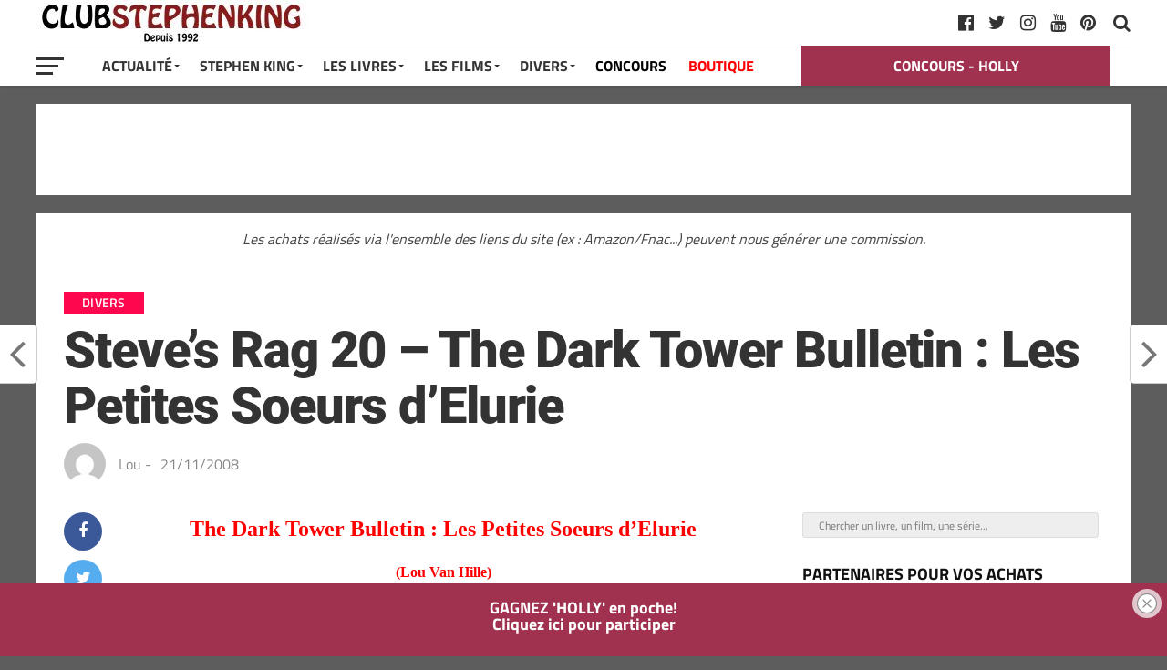

--- FILE ---
content_type: text/html; charset=UTF-8
request_url: https://club-stephenking.fr/steves-rag-20-the-dark-tower-bulletin-les-petites-soeurs-delurie
body_size: 28948
content:
<!DOCTYPE html><html dir="ltr" lang="fr-FR" prefix="og: https://ogp.me/ns#"><head><meta charset="UTF-8" ><meta name="viewport" id="viewport" content="width=device-width, initial-scale=1.0, maximum-scale=1.0, minimum-scale=1.0, user-scalable=no" /><link rel="pingback" href="https://club-stephenking.fr/xmlrpc.php" /><meta property="fb:pages" content="145145762197288"><link media="all" href="https://club-stephenking.fr/wp-content/cache/autoptimize/css/autoptimize_3edd14203f3bcfc48942b8563ffeae53.css" rel="stylesheet"><link media="only screen and (max-width: 768px)" href="https://club-stephenking.fr/wp-content/cache/autoptimize/css/autoptimize_6fe211f8bb15af76999ce9135805d7af.css" rel="stylesheet"><title>Steve’s Rag 20 – The Dark Tower Bulletin : Les Petites Soeurs d’Elurie - Club STEPHEN KING</title><meta name="description" content="ll➤ The Dark Tower Bulletin : Les Petites Soeurs d&#039;Elurie (Lou Van Hille) Avant tout, j&#039;aimerais préciser que ce qui va suivre contient des informations inédites, sur l&#039;univers de la Tour Sombre, qui risqueraient de gâcher le plaisir de la découverte lors de la lecture de la nouvelle. Alors si vous préférez attendre l&#039;arrivée de cette" /><meta name="robots" content="max-image-preview:large" /><meta name="author" content="Lou"/><meta name="p:domain_verify" content="01729a01db8a2036b1ec8912e9c8f0df" /><meta name="keywords" content="steve\&#039;s rag,divers" /><link rel="canonical" href="https://club-stephenking.fr/steves-rag-20-the-dark-tower-bulletin-les-petites-soeurs-delurie" /><meta name="generator" content="All in One SEO (AIOSEO) 4.9.3" /><meta property="og:locale" content="fr_FR" /><meta property="og:site_name" content="Club STEPHEN KING" /><meta property="og:type" content="article" /><meta property="og:title" content="Steve’s Rag 20 – The Dark Tower Bulletin : Les Petites Soeurs d’Elurie - Club STEPHEN KING" /><meta property="og:description" content="ll➤ The Dark Tower Bulletin : Les Petites Soeurs d&#039;Elurie (Lou Van Hille) Avant tout, j&#039;aimerais préciser que ce qui va suivre contient des informations inédites, sur l&#039;univers de la Tour Sombre, qui risqueraient de gâcher le plaisir de la découverte lors de la lecture de la nouvelle. Alors si vous préférez attendre l&#039;arrivée de cette" /><meta property="og:url" content="https://club-stephenking.fr/steves-rag-20-the-dark-tower-bulletin-les-petites-soeurs-delurie" /><meta property="fb:admins" content="145145762197288" /><meta property="og:image" content="https://club-stephenking.fr/wp-content/uploads/images/social/ClubStephenKing--facebook-og.jpg" /><meta property="og:image:secure_url" content="https://club-stephenking.fr/wp-content/uploads/images/social/ClubStephenKing--facebook-og.jpg" /><meta property="article:tag" content="steve\&#039;s rag" /><meta property="article:tag" content="divers" /><meta property="article:tag" content="steve&#039;s rag" /><meta property="article:published_time" content="2008-11-21T03:53:00+00:00" /><meta property="article:modified_time" content="2020-04-28T11:57:42+00:00" /><meta property="article:publisher" content="https://www.facebook.com/ClubStephenKing.France" /><meta name="twitter:card" content="summary_large_image" /><meta name="twitter:site" content="@clubstephenking" /><meta name="twitter:title" content="Steve’s Rag 20 – The Dark Tower Bulletin : Les Petites Soeurs d’Elurie - Club STEPHEN KING" /><meta name="twitter:description" content="ll➤ The Dark Tower Bulletin : Les Petites Soeurs d&#039;Elurie (Lou Van Hille) Avant tout, j&#039;aimerais préciser que ce qui va suivre contient des informations inédites, sur l&#039;univers de la Tour Sombre, qui risqueraient de gâcher le plaisir de la découverte lors de la lecture de la nouvelle. Alors si vous préférez attendre l&#039;arrivée de cette" /><meta name="twitter:creator" content="@clubstephenking" /><meta name="twitter:image" content="https://club-stephenking.fr/wp-content/uploads/images/social/ClubStephenKing--facebook-og.jpg" /> <script type="application/ld+json" class="aioseo-schema">{"@context":"https:\/\/schema.org","@graph":[{"@type":"Article","@id":"https:\/\/club-stephenking.fr\/steves-rag-20-the-dark-tower-bulletin-les-petites-soeurs-delurie#article","name":"Steve\u2019s Rag 20 \u2013 The Dark Tower Bulletin : Les Petites Soeurs d\u2019Elurie - Club STEPHEN KING","headline":"Steve&rsquo;s Rag 20 &#8211; The Dark Tower Bulletin : Les Petites Soeurs d&rsquo;Elurie","author":{"@id":"https:\/\/club-stephenking.fr\/author\/lou#author"},"publisher":{"@id":"https:\/\/club-stephenking.fr\/#organization"},"datePublished":"2008-11-21T03:53:00+01:00","dateModified":"2020-04-28T13:57:42+02:00","inLanguage":"fr-FR","mainEntityOfPage":{"@id":"https:\/\/club-stephenking.fr\/steves-rag-20-the-dark-tower-bulletin-les-petites-soeurs-delurie#webpage"},"isPartOf":{"@id":"https:\/\/club-stephenking.fr\/steves-rag-20-the-dark-tower-bulletin-les-petites-soeurs-delurie#webpage"},"articleSection":"Divers, Steve's Rag"},{"@type":"BreadcrumbList","@id":"https:\/\/club-stephenking.fr\/steves-rag-20-the-dark-tower-bulletin-les-petites-soeurs-delurie#breadcrumblist","itemListElement":[{"@type":"ListItem","@id":"https:\/\/club-stephenking.fr#listItem","position":1,"name":"Accueil","item":"https:\/\/club-stephenking.fr","nextItem":{"@type":"ListItem","@id":"https:\/\/club-stephenking.fr\/categories\/divers#listItem","name":"Divers"}},{"@type":"ListItem","@id":"https:\/\/club-stephenking.fr\/categories\/divers#listItem","position":2,"name":"Divers","item":"https:\/\/club-stephenking.fr\/categories\/divers","nextItem":{"@type":"ListItem","@id":"https:\/\/club-stephenking.fr\/steves-rag-20-the-dark-tower-bulletin-les-petites-soeurs-delurie#listItem","name":"Steve&rsquo;s Rag 20 &#8211; The Dark Tower Bulletin : Les Petites Soeurs d&rsquo;Elurie"},"previousItem":{"@type":"ListItem","@id":"https:\/\/club-stephenking.fr#listItem","name":"Accueil"}},{"@type":"ListItem","@id":"https:\/\/club-stephenking.fr\/steves-rag-20-the-dark-tower-bulletin-les-petites-soeurs-delurie#listItem","position":3,"name":"Steve&rsquo;s Rag 20 &#8211; The Dark Tower Bulletin : Les Petites Soeurs d&rsquo;Elurie","previousItem":{"@type":"ListItem","@id":"https:\/\/club-stephenking.fr\/categories\/divers#listItem","name":"Divers"}}]},{"@type":"Organization","@id":"https:\/\/club-stephenking.fr\/#organization","name":"Club STEPHEN KING","url":"https:\/\/club-stephenking.fr\/","sameAs":["https:\/\/twitter.com\/clubstephenking","https:\/\/www.instagram.com\/clubstephenking\/","https:\/\/www.pinterest.fr\/clubstephenking\/","https:\/\/www.youtube.com\/user\/ClubStephenKingFR"]},{"@type":"Person","@id":"https:\/\/club-stephenking.fr\/author\/lou#author","url":"https:\/\/club-stephenking.fr\/author\/lou","name":"Lou","image":{"@type":"ImageObject","@id":"https:\/\/club-stephenking.fr\/steves-rag-20-the-dark-tower-bulletin-les-petites-soeurs-delurie#authorImage","url":"https:\/\/secure.gravatar.com\/avatar\/d2d89b3465c42dc9f466487fe066eee4b24082c9eeac4d8f3f4fe70569e375c0?s=96&d=mm&r=g","width":96,"height":96,"caption":"Lou"}},{"@type":"WebPage","@id":"https:\/\/club-stephenking.fr\/steves-rag-20-the-dark-tower-bulletin-les-petites-soeurs-delurie#webpage","url":"https:\/\/club-stephenking.fr\/steves-rag-20-the-dark-tower-bulletin-les-petites-soeurs-delurie","name":"Steve\u2019s Rag 20 \u2013 The Dark Tower Bulletin : Les Petites Soeurs d\u2019Elurie - Club STEPHEN KING","description":"ll\u27a4 The Dark Tower Bulletin : Les Petites Soeurs d'Elurie (Lou Van Hille) Avant tout, j'aimerais pr\u00e9ciser que ce qui va suivre contient des informations in\u00e9dites, sur l'univers de la Tour Sombre, qui risqueraient de g\u00e2cher le plaisir de la d\u00e9couverte lors de la lecture de la nouvelle. Alors si vous pr\u00e9f\u00e9rez attendre l'arriv\u00e9e de cette","inLanguage":"fr-FR","isPartOf":{"@id":"https:\/\/club-stephenking.fr\/#website"},"breadcrumb":{"@id":"https:\/\/club-stephenking.fr\/steves-rag-20-the-dark-tower-bulletin-les-petites-soeurs-delurie#breadcrumblist"},"author":{"@id":"https:\/\/club-stephenking.fr\/author\/lou#author"},"creator":{"@id":"https:\/\/club-stephenking.fr\/author\/lou#author"},"datePublished":"2008-11-21T03:53:00+01:00","dateModified":"2020-04-28T13:57:42+02:00"},{"@type":"WebSite","@id":"https:\/\/club-stephenking.fr\/#website","url":"https:\/\/club-stephenking.fr\/","name":"Club STEPHEN KING","inLanguage":"fr-FR","publisher":{"@id":"https:\/\/club-stephenking.fr\/#organization"}}]}</script>    <script data-cfasync="false" data-pagespeed-no-defer>var gtm4wp_datalayer_name = "dataLayer";
	var dataLayer = dataLayer || [];</script> <link href='https://fonts.gstatic.com' crossorigin='anonymous' rel='preconnect' /><link href='https://ajax.googleapis.com' rel='preconnect' /><link href='https://fonts.googleapis.com' rel='preconnect' /><link rel="alternate" type="application/rss+xml" title="Club STEPHEN KING &raquo; Flux" href="https://club-stephenking.fr/feed" /><link rel="alternate" type="text/calendar" title="Club STEPHEN KING &raquo; Flux iCal" href="https://club-stephenking.fr/events/?ical=1" /><link rel='stylesheet' id='a3a3_lazy_load-css' href='//club-stephenking.fr/wp-content/uploads/sass/a3_lazy_load.min.css?ver=1678229494' type='text/css' media='all' /> <script type="text/javascript" src="https://club-stephenking.fr/wp-includes/js/dist/hooks.min.js?ver=4d63a3d491d11ffd8ac6" id="wp-hooks-js"></script> <script type="text/javascript" src="https://club-stephenking.fr/wp-includes/js/jquery/jquery.min.js?ver=3.7.1" id="jquery-core-js"></script> <script type="text/javascript" src="https://club-stephenking.fr/wp-includes/js/jquery/jquery-migrate.min.js?ver=3.4.1" id="jquery-migrate-js"></script> <script type="text/javascript" id="say-what-js-js-extra">var say_what_data = {"replacements":{"woocommerce|Related products|":"Produits similaires"}};</script> <script type="text/javascript" id="wc-add-to-cart-js-extra">var wc_add_to_cart_params = {"ajax_url":"\/wp-admin\/admin-ajax.php","wc_ajax_url":"\/?wc-ajax=%%endpoint%%","i18n_view_cart":"Voir le panier","cart_url":"https:\/\/club-stephenking.fr\/panier","is_cart":"","cart_redirect_after_add":"no"};</script> <script type="text/javascript" id="woocommerce-js-extra">var woocommerce_params = {"ajax_url":"\/wp-admin\/admin-ajax.php","wc_ajax_url":"\/?wc-ajax=%%endpoint%%","i18n_password_show":"Afficher le mot de passe","i18n_password_hide":"Masquer le mot de passe"};</script> <script type="text/javascript" id="jquery-lazyloadxt-js-extra">var a3_lazyload_params = {"apply_images":"1","apply_videos":"1"};</script> <script type="text/javascript" id="jquery-lazyloadxt-extend-js-extra">var a3_lazyload_extend_params = {"edgeY":"0","horizontal_container_classnames":""};</script> <link rel="https://api.w.org/" href="https://club-stephenking.fr/wp-json/" /><link rel="alternate" title="JSON" type="application/json" href="https://club-stephenking.fr/wp-json/wp/v2/posts/5729" /><link rel="EditURI" type="application/rsd+xml" title="RSD" href="https://club-stephenking.fr/xmlrpc.php?rsd" /><meta name="generator" content="WordPress 6.8.3" /><meta name="generator" content="WooCommerce 10.4.3" /><link rel='shortlink' href='https://club-stephenking.fr/?p=5729' /><link rel="alternate" title="oEmbed (JSON)" type="application/json+oembed" href="https://club-stephenking.fr/wp-json/oembed/1.0/embed?url=https%3A%2F%2Fclub-stephenking.fr%2Fsteves-rag-20-the-dark-tower-bulletin-les-petites-soeurs-delurie" /><link rel="alternate" title="oEmbed (XML)" type="text/xml+oembed" href="https://club-stephenking.fr/wp-json/oembed/1.0/embed?url=https%3A%2F%2Fclub-stephenking.fr%2Fsteves-rag-20-the-dark-tower-bulletin-les-petites-soeurs-delurie&#038;format=xml" /><meta name="tec-api-version" content="v1"><meta name="tec-api-origin" content="https://club-stephenking.fr"><link rel="alternate" href="https://club-stephenking.fr/wp-json/tribe/events/v1/" />  <script data-cfasync="false" data-pagespeed-no-defer type="text/javascript">var dataLayer_content = {"pageTitle":"Steve’s Rag 20 – The Dark Tower Bulletin : Les Petites Soeurs d’Elurie - Club STEPHEN KING","pagePostType":"post","pagePostType2":"single-post","pageCategory":["divers"],"pageAttributes":["steves-rag"],"pagePostDate":"21\/11\/2008","pagePostDateYear":2008,"pagePostDateMonth":11,"pagePostDateDay":21,"pagePostDateDayName":"vendredi","pagePostDateHour":3,"pagePostDateMinute":53,"pagePostDateIso":"2008-11-21T03:53:00+01:00","pagePostDateUnix":1227239580,"postID":5729};
	dataLayer.push( dataLayer_content );</script> <script data-cfasync="false" data-pagespeed-no-defer type="text/javascript">console.warn && console.warn("[GTM4WP] Google Tag Manager container code placement set to OFF !!!");
	console.warn && console.warn("[GTM4WP] Data layer codes are active but GTM container must be loaded using custom coding !!!");</script>  <noscript><style>.woocommerce-product-gallery{ opacity: 1 !important; }</style></noscript><link rel="icon" href="https://club-stephenking.fr/wp-content/uploads/2020/01/cropped-favicon__v3-32x32.jpg" sizes="32x32" /><link rel="icon" href="https://club-stephenking.fr/wp-content/uploads/2020/01/cropped-favicon__v3-192x192.jpg" sizes="192x192" /><link rel="apple-touch-icon" href="https://club-stephenking.fr/wp-content/uploads/2020/01/cropped-favicon__v3-180x180.jpg" /><meta name="msapplication-TileImage" content="https://club-stephenking.fr/wp-content/uploads/2020/01/cropped-favicon__v3-270x270.jpg" /></head><body class="wp-singular post-template-default single single-post postid-5729 single-format-standard custom-background wp-theme-the-leaguethe-league theme-the-league/the-league woocommerce-no-js tribe-no-js page-template-the-league"><div id="mvp-fly-wrap"><div id="mvp-fly-menu-top" class="left relative"><div class="mvp-fly-top-out left relative"><div class="mvp-fly-top-in"><div id="mvp-fly-logo" class="left relative"> <a href="https://club-stephenking.fr/"><noscript><img src="https://club-stephenking.fr/wp-content/uploads/2020/12/clubstephenking-logo-normal-1.jpg" alt="Club STEPHEN KING" data-rjs="2" /></noscript><img class="lazyload" src='data:image/svg+xml,%3Csvg%20xmlns=%22http://www.w3.org/2000/svg%22%20viewBox=%220%200%20210%20140%22%3E%3C/svg%3E' data-src="https://club-stephenking.fr/wp-content/uploads/2020/12/clubstephenking-logo-normal-1.jpg" alt="Club STEPHEN KING" data-rjs="2" /></a></div></div><div class="mvp-fly-but-wrap mvp-fly-but-menu mvp-fly-but-click"> <span></span> <span></span> <span></span> <span></span></div></div></div><div id="mvp-fly-menu-wrap"><nav class="mvp-fly-nav-menu left relative"><div class="menu-menu-container"><ul id="menu-menu" class="menu"><li id="menu-item-7825" class="menu-item menu-item-type-custom menu-item-object-custom menu-item-has-children menu-item-7825"><a href="/">Actualité</a><ul class="sub-menu"><li id="menu-item-8006" class="menu-item menu-item-type-post_type menu-item-object-page menu-item-8006"><a href="https://club-stephenking.fr/actualite-stephen-king-france-monde">Toute l&rsquo;actualité</a></li><li id="menu-item-8849" class="menu-item menu-item-type-custom menu-item-object-custom menu-item-8849"><a href="https://club-stephenking.fr/actualites-des-livres-de-stephenking">Actualités des livres</a></li><li id="menu-item-8848" class="menu-item menu-item-type-custom menu-item-object-custom menu-item-8848"><a href="https://club-stephenking.fr/actualite-des-films-et-series-inspires-de-stephen-king">Actualité des films et séries</a></li></ul></li><li id="menu-item-7949" class="menu-item menu-item-type-post_type menu-item-object-post menu-item-has-children menu-item-7949"><a href="https://club-stephenking.fr/biographie-de-stephen-king">Stephen King</a><ul class="sub-menu"><li id="menu-item-7938" class="menu-item menu-item-type-post_type menu-item-object-post menu-item-7938"><a href="https://club-stephenking.fr/biographie-de-stephen-king">Stephen King (biographie)</a></li><li id="menu-item-7937" class="menu-item menu-item-type-post_type menu-item-object-post menu-item-7937"><a href="https://club-stephenking.fr/richard-bachman-le-pseudonyme-de-stephen-king">Richard BACHMAN, son pseudonyme</a></li><li id="menu-item-7940" class="menu-item menu-item-type-post_type menu-item-object-post menu-item-7940"><a href="https://club-stephenking.fr/photos-de-stephen-king">Photos de Stephen King</a></li><li id="menu-item-7939" class="menu-item menu-item-type-post_type menu-item-object-post menu-item-7939"><a href="https://club-stephenking.fr/stephen-king-en-france-a-paris-2013">Stephen King en France à Paris (2013)</a></li><li id="menu-item-7946" class="menu-item menu-item-type-custom menu-item-object-custom menu-item-7946"><a href="/les-prix-et-recompenses-litteraires-de-stephen-king">Prix littéraires</a></li><li id="menu-item-50577" class="menu-item menu-item-type-post_type menu-item-object-post menu-item-50577"><a href="https://club-stephenking.fr/bibliographie-stephenking-ebook">GRATUIT &#8211; LE LIVRE : « La bibliographie Stephen King »</a></li></ul></li><li id="menu-item-7950" class="menu-item menu-item-type-post_type menu-item-object-post menu-item-has-children menu-item-7950"><a href="https://club-stephenking.fr/livres-de-stephen-king-bibliographie">Les Livres</a><ul class="sub-menu"><li id="menu-item-7947" class="menu-item menu-item-type-post_type menu-item-object-post menu-item-7947"><a href="https://club-stephenking.fr/livres-de-stephen-king-bibliographie">Livres de Stephen King (bibliographie)</a></li><li id="menu-item-8257" class="menu-item menu-item-type-post_type menu-item-object-post menu-item-8257"><a href="https://club-stephenking.fr/bibliographie-de-stephen-king-les-livres-de-stephen-king">Bibliographie complète de Stephen King</a></li><li id="menu-item-55806" class="menu-item menu-item-type-post_type menu-item-object-post menu-item-55806"><a href="https://club-stephenking.fr/les-livres-de-stephen-king-ordre-chronologique">Les livres par ordre chronologiques</a></li><li id="menu-item-7941" class="menu-item menu-item-type-post_type menu-item-object-post menu-item-7941"><a href="https://club-stephenking.fr/la-tour-sombre-de-stephen-king">La Tour Sombre</a></li><li id="menu-item-36580" class="menu-item menu-item-type-post_type menu-item-object-post menu-item-36580"><a href="https://club-stephenking.fr/stephen-king-pour-malvoyants-livres-audio-grand-caracteres-et-braille">Livres audio</a></li><li id="menu-item-26434" class="menu-item menu-item-type-post_type menu-item-object-post menu-item-26434"><a href="https://club-stephenking.fr/dossier-quels-livres-stephenking-lire-offrir">Découvrir Stephen King</a></li><li id="menu-item-26144" class="menu-item menu-item-type-post_type menu-item-object-post menu-item-26144"><a href="https://club-stephenking.fr/multiverse-stephenking">L&rsquo;univers (multiverse) de Stephen King</a></li><li id="menu-item-7942" class="menu-item menu-item-type-post_type menu-item-object-post menu-item-7942"><a href="https://club-stephenking.fr/livres-sur-stephen-king">Les livres sur Stephen King</a></li><li id="menu-item-50575" class="menu-item menu-item-type-post_type menu-item-object-post menu-item-50575"><a href="https://club-stephenking.fr/bibliographie-stephenking-ebook">GRATUIT &#8211; LE LIVRE : « La bibliographie Stephen King »</a></li><li id="menu-item-41456" class="menu-item menu-item-type-post_type menu-item-object-post menu-item-41456"><a href="https://club-stephenking.fr/les-adaptations-de-stephen-king-livre-sur-king">GRATUIT &#8211; Notre livre : « Les adaptations de Stephen King »</a></li></ul></li><li id="menu-item-7951" class="menu-item menu-item-type-post_type menu-item-object-post menu-item-has-children menu-item-7951"><a href="https://club-stephenking.fr/filmographie-de-stephen-king-films-et-series">Les Films</a><ul class="sub-menu"><li id="menu-item-7948" class="menu-item menu-item-type-post_type menu-item-object-post menu-item-7948"><a href="https://club-stephenking.fr/filmographie-de-stephen-king-films-et-series">Filmographie (films et séries)</a></li><li id="menu-item-19433" class="menu-item menu-item-type-post_type menu-item-object-post menu-item-19433"><a href="https://club-stephenking.fr/dossier-les-films-et-series-inspires-de-stephen-king-sur-netflix">Les adaptations sur Netflix</a></li><li id="menu-item-34607" class="menu-item menu-item-type-post_type menu-item-object-post menu-item-34607"><a href="https://club-stephenking.fr/adaptations-stephenking-primevideo">Les adaptations sur Amazon Prime Video</a></li><li id="menu-item-7936" class="menu-item menu-item-type-post_type menu-item-object-post menu-item-7936"><a href="https://club-stephenking.fr/cameos-de-stephen-king-les-apparitions-dans-les-films">Caméos de Stephen King</a></li><li id="menu-item-8065" class="menu-item menu-item-type-post_type menu-item-object-post menu-item-8065"><a href="https://club-stephenking.fr/les-adaptations-de-stephen-king-livre-sur-king">GRATUIT &#8211; Notre livre : « Les adaptations de Stephen King »</a></li></ul></li><li id="menu-item-7827" class="menu-item menu-item-type-custom menu-item-object-custom menu-item-has-children menu-item-7827"><a>Divers</a><ul class="sub-menu"><li id="menu-item-7943" class="menu-item menu-item-type-post_type menu-item-object-post menu-item-7943"><a href="https://club-stephenking.fr/livres-derives">Produits dérivés</a></li><li id="menu-item-28521" class="menu-item menu-item-type-custom menu-item-object-custom menu-item-28521"><a href="https://club-stephenking.fr/tags/figurines">Figurines inspirées de Stephen King</a></li><li id="menu-item-25540" class="menu-item menu-item-type-taxonomy menu-item-object-category menu-item-25540"><a href="https://club-stephenking.fr/categories/interview">Interviews</a></li><li id="menu-item-25801" class="menu-item menu-item-type-taxonomy menu-item-object-category menu-item-25801"><a href="https://club-stephenking.fr/categories/conseils">Les conseils de Stephen King</a></li><li id="menu-item-12376" class="menu-item menu-item-type-post_type menu-item-object-post menu-item-12376"><a href="https://club-stephenking.fr/collectionner-stephen-king">Collectionner Stephen King</a></li><li id="menu-item-31548" class="menu-item menu-item-type-post_type menu-item-object-post menu-item-31548"><a href="https://club-stephenking.fr/ce-que-les-autres-auteurs-pensent-de-stephen-king">King vu par les auteurs</a></li><li id="menu-item-7944" class="menu-item menu-item-type-post_type menu-item-object-post menu-item-has-children menu-item-7944"><a href="https://club-stephenking.fr/critiques-dautres-auteurs-bernard-werber-joe-hill-justin-cronin">Autres auteurs</a><ul class="sub-menu"><li id="menu-item-31550" class="menu-item menu-item-type-post_type menu-item-object-post menu-item-31550"><a href="https://club-stephenking.fr/maxime-chattam-bibliographie-et-les-livres-de-maxime-chattam">Maxime Chattam</a></li><li id="menu-item-47051" class="menu-item menu-item-type-post_type menu-item-object-post menu-item-47051"><a href="https://club-stephenking.fr/joe-hill-les-livres-et-la-bibliographie-de-joe-hill">Joe Hill</a></li><li id="menu-item-31549" class="menu-item menu-item-type-post_type menu-item-object-post menu-item-31549"><a href="https://club-stephenking.fr/bernard-werber-bibliographie-et-les-livres-de-bernard-werber">Bernard Werber</a></li></ul></li><li id="menu-item-41455" class="menu-item menu-item-type-post_type menu-item-object-post menu-item-41455"><a href="https://club-stephenking.fr/mentionslegales">Mentions légales et confidentialité</a></li><li id="menu-item-36051" class="menu-item menu-item-type-post_type menu-item-object-post menu-item-36051"><a href="https://club-stephenking.fr/remerciements-de-la-part-du-club-stephen-king">Remerciements</a></li><li id="menu-item-52171" class="menu-item menu-item-type-custom menu-item-object-custom menu-item-52171"><a href="https://club-stephenking.fr/liens.html">Liens</a></li></ul></li><li id="menu-item-8421" class="menu-item menu-item-type-taxonomy menu-item-object-category menu-item-8421"><a href="https://club-stephenking.fr/categories/concours">CONCOURS</a></li><li id="menu-item-24730" class="menu-item menu-item-type-post_type menu-item-object-page menu-item-24730"><a href="https://club-stephenking.fr/boutique">BOUTIQUE</a></li></ul></div></nav></div><div id="mvp-fly-soc-wrap"> <span class="mvp-fly-soc-head">Nous suivre sur les réseaux sociaux</span><ul class="mvp-fly-soc-list left relative"><li><a href="http://www.facebook.com/ClubStephenKing.France" target="_blank" class="fa fa-facebook-official fa-2"></a></li><li><a href="https://twitter.com/clubstephenking" target="_blank" class="fa fa-twitter fa-2"></a></li><li><a href="https://www.pinterest.fr/clubstephenking" target="_blank" class="fa fa-pinterest-p fa-2"></a></li><li><a href="https://www.instagram.com/clubstephenking/" target="_blank" class="fa fa-instagram fa-2"></a></li><li><a href="https://www.youtube.com/user/ClubStephenKingFR?sub_confirmation=1" target="_blank" class="fa fa-youtube-play fa-2"></a></li><li><a href="https://club-stephenking.fr/liens.html" target="_blank" class="fa fa-linkedin fa-2"></a></li></ul></div></div><div id="mvp-site" class="left relative"><div id="mvp-search-wrap"><div id="mvp-search-box"><form method="get" id="searchform" action="https://club-stephenking.fr/"> <input type="text" name="s" id="s" placeholder="Chercher un livre, un film, une série..." onfocus='if (this.value == "") { this.value = ""; }' onblur='if (this.value == "") { this.value = ""; }' /> <input type="hidden" id="searchsubmit" value="Search" /></form></div><div class="mvp-search-but-wrap mvp-search-click"> <span></span> <span></span></div></div><header id="mvp-top-head-wrap"><nav id="mvp-main-nav-wrap"><div id="mvp-top-nav-wrap" class="left relative"><div class="mvp-main-box-cont"><div id="mvp-top-nav-cont" class="left relative"><div class="mvp-top-nav-right-out relative"><div class="mvp-top-nav-right-in"><div id="mvp-top-nav-left" class="left relative"><div class="mvp-top-nav-left-out relative"><div class="mvp-top-nav-menu-but left relative"><div class="mvp-fly-but-wrap mvp-fly-but-click left relative"> <span></span> <span></span> <span></span> <span></span></div></div><div class="mvp-top-nav-left-in"><div id="mvp-top-nav-logo" class="left relative" itemscope itemtype="http://schema.org/Organization"> <a itemprop="url" href="https://club-stephenking.fr/"><noscript><img itemprop="logo" src="https://club-stephenking.fr/wp-content/uploads/2020/12/clubstephenking-logo-normal-1.jpg" alt="Club STEPHEN KING (CSK) : les livres et films de Stephen King" data-rjs="2" /></noscript><img class="lazyload" itemprop="logo" src='data:image/svg+xml,%3Csvg%20xmlns=%22http://www.w3.org/2000/svg%22%20viewBox=%220%200%20210%20140%22%3E%3C/svg%3E' data-src="https://club-stephenking.fr/wp-content/uploads/2020/12/clubstephenking-logo-normal-1.jpg" alt="Club STEPHEN KING (CSK) : les livres et films de Stephen King" data-rjs="2" /></a></div></div></div></div></div><div id="mvp-top-nav-right" class="right relative"><div id="mvp-top-nav-soc" class="left relative"> <a href="https://www.pinterest.fr/clubstephenking" target="_blank"><span class="mvp-nav-soc-but fa fa-pinterest fa-2" alt="pinterest" title="pinterest"></span></a> <a href="https://www.youtube.com/user/ClubStephenKingFR?sub_confirmation=1" target="_blank"><span class="mvp-nav-soc-but fa fa-youtube fa-2" alt="youtube" title="youtube"></span></a> <a href="https://www.instagram.com/clubstephenking/" target="_blank"><span class="mvp-nav-soc-but fa fa-instagram fa-2" alt="instagram" title="instagram"></span></a> <a href="https://twitter.com/clubstephenking" target="_blank"><span class="mvp-nav-soc-but fa fa-twitter fa-2" alt="twitter" title="twitter"></span></a> <a href="http://www.facebook.com/ClubStephenKing.France" target="_blank"><span class="mvp-nav-soc-but fa fa-facebook-official fa-2" alt="facebook" title="facebook"></span></a> <span class="mvp-nav-soc-head"></span></div> <span class="mvp-nav-search-but fa fa-search fa-2 mvp-search-click"></span></div></div></div></div></div><div id="mvp-bot-nav-wrap" class="left relative"><div class="mvp-main-box-cont"><div id="mvp-bot-nav-cont" class="left"><div class="mvp-bot-nav-out"><div class="mvp-fly-but-wrap mvp-fly-but-click left relative"> <span></span> <span></span> <span></span> <span></span></div><div class="mvp-bot-nav-in"><div id="mvp-nav-menu" class="left"><div class="menu-menu-container"><ul id="menu-menu-1" class="menu"><li class="menu-item menu-item-type-custom menu-item-object-custom menu-item-has-children menu-item-7825"><a href="/">Actualité</a><ul class="sub-menu"><li class="menu-item menu-item-type-post_type menu-item-object-page menu-item-8006"><a href="https://club-stephenking.fr/actualite-stephen-king-france-monde">Toute l&rsquo;actualité</a></li><li class="menu-item menu-item-type-custom menu-item-object-custom menu-item-8849"><a href="https://club-stephenking.fr/actualites-des-livres-de-stephenking">Actualités des livres</a></li><li class="menu-item menu-item-type-custom menu-item-object-custom menu-item-8848"><a href="https://club-stephenking.fr/actualite-des-films-et-series-inspires-de-stephen-king">Actualité des films et séries</a></li></ul></li><li class="menu-item menu-item-type-post_type menu-item-object-post menu-item-has-children menu-item-7949"><a href="https://club-stephenking.fr/biographie-de-stephen-king">Stephen King</a><ul class="sub-menu"><li class="menu-item menu-item-type-post_type menu-item-object-post menu-item-7938"><a href="https://club-stephenking.fr/biographie-de-stephen-king">Stephen King (biographie)</a></li><li class="menu-item menu-item-type-post_type menu-item-object-post menu-item-7937"><a href="https://club-stephenking.fr/richard-bachman-le-pseudonyme-de-stephen-king">Richard BACHMAN, son pseudonyme</a></li><li class="menu-item menu-item-type-post_type menu-item-object-post menu-item-7940"><a href="https://club-stephenking.fr/photos-de-stephen-king">Photos de Stephen King</a></li><li class="menu-item menu-item-type-post_type menu-item-object-post menu-item-7939"><a href="https://club-stephenking.fr/stephen-king-en-france-a-paris-2013">Stephen King en France à Paris (2013)</a></li><li class="menu-item menu-item-type-custom menu-item-object-custom menu-item-7946"><a href="/les-prix-et-recompenses-litteraires-de-stephen-king">Prix littéraires</a></li><li class="menu-item menu-item-type-post_type menu-item-object-post menu-item-50577"><a href="https://club-stephenking.fr/bibliographie-stephenking-ebook">GRATUIT &#8211; LE LIVRE : « La bibliographie Stephen King »</a></li></ul></li><li class="menu-item menu-item-type-post_type menu-item-object-post menu-item-has-children menu-item-7950"><a href="https://club-stephenking.fr/livres-de-stephen-king-bibliographie">Les Livres</a><ul class="sub-menu"><li class="menu-item menu-item-type-post_type menu-item-object-post menu-item-7947"><a href="https://club-stephenking.fr/livres-de-stephen-king-bibliographie">Livres de Stephen King (bibliographie)</a></li><li class="menu-item menu-item-type-post_type menu-item-object-post menu-item-8257"><a href="https://club-stephenking.fr/bibliographie-de-stephen-king-les-livres-de-stephen-king">Bibliographie complète de Stephen King</a></li><li class="menu-item menu-item-type-post_type menu-item-object-post menu-item-55806"><a href="https://club-stephenking.fr/les-livres-de-stephen-king-ordre-chronologique">Les livres par ordre chronologiques</a></li><li class="menu-item menu-item-type-post_type menu-item-object-post menu-item-7941"><a href="https://club-stephenking.fr/la-tour-sombre-de-stephen-king">La Tour Sombre</a></li><li class="menu-item menu-item-type-post_type menu-item-object-post menu-item-36580"><a href="https://club-stephenking.fr/stephen-king-pour-malvoyants-livres-audio-grand-caracteres-et-braille">Livres audio</a></li><li class="menu-item menu-item-type-post_type menu-item-object-post menu-item-26434"><a href="https://club-stephenking.fr/dossier-quels-livres-stephenking-lire-offrir">Découvrir Stephen King</a></li><li class="menu-item menu-item-type-post_type menu-item-object-post menu-item-26144"><a href="https://club-stephenking.fr/multiverse-stephenking">L&rsquo;univers (multiverse) de Stephen King</a></li><li class="menu-item menu-item-type-post_type menu-item-object-post menu-item-7942"><a href="https://club-stephenking.fr/livres-sur-stephen-king">Les livres sur Stephen King</a></li><li class="menu-item menu-item-type-post_type menu-item-object-post menu-item-50575"><a href="https://club-stephenking.fr/bibliographie-stephenking-ebook">GRATUIT &#8211; LE LIVRE : « La bibliographie Stephen King »</a></li><li class="menu-item menu-item-type-post_type menu-item-object-post menu-item-41456"><a href="https://club-stephenking.fr/les-adaptations-de-stephen-king-livre-sur-king">GRATUIT &#8211; Notre livre : « Les adaptations de Stephen King »</a></li></ul></li><li class="menu-item menu-item-type-post_type menu-item-object-post menu-item-has-children menu-item-7951"><a href="https://club-stephenking.fr/filmographie-de-stephen-king-films-et-series">Les Films</a><ul class="sub-menu"><li class="menu-item menu-item-type-post_type menu-item-object-post menu-item-7948"><a href="https://club-stephenking.fr/filmographie-de-stephen-king-films-et-series">Filmographie (films et séries)</a></li><li class="menu-item menu-item-type-post_type menu-item-object-post menu-item-19433"><a href="https://club-stephenking.fr/dossier-les-films-et-series-inspires-de-stephen-king-sur-netflix">Les adaptations sur Netflix</a></li><li class="menu-item menu-item-type-post_type menu-item-object-post menu-item-34607"><a href="https://club-stephenking.fr/adaptations-stephenking-primevideo">Les adaptations sur Amazon Prime Video</a></li><li class="menu-item menu-item-type-post_type menu-item-object-post menu-item-7936"><a href="https://club-stephenking.fr/cameos-de-stephen-king-les-apparitions-dans-les-films">Caméos de Stephen King</a></li><li class="menu-item menu-item-type-post_type menu-item-object-post menu-item-8065"><a href="https://club-stephenking.fr/les-adaptations-de-stephen-king-livre-sur-king">GRATUIT &#8211; Notre livre : « Les adaptations de Stephen King »</a></li></ul></li><li class="menu-item menu-item-type-custom menu-item-object-custom menu-item-has-children menu-item-7827"><a>Divers</a><ul class="sub-menu"><li class="menu-item menu-item-type-post_type menu-item-object-post menu-item-7943"><a href="https://club-stephenking.fr/livres-derives">Produits dérivés</a></li><li class="menu-item menu-item-type-custom menu-item-object-custom menu-item-28521"><a href="https://club-stephenking.fr/tags/figurines">Figurines inspirées de Stephen King</a></li><li class="menu-item menu-item-type-taxonomy menu-item-object-category menu-item-25540"><a href="https://club-stephenking.fr/categories/interview">Interviews</a></li><li class="menu-item menu-item-type-taxonomy menu-item-object-category menu-item-25801"><a href="https://club-stephenking.fr/categories/conseils">Les conseils de Stephen King</a></li><li class="menu-item menu-item-type-post_type menu-item-object-post menu-item-12376"><a href="https://club-stephenking.fr/collectionner-stephen-king">Collectionner Stephen King</a></li><li class="menu-item menu-item-type-post_type menu-item-object-post menu-item-31548"><a href="https://club-stephenking.fr/ce-que-les-autres-auteurs-pensent-de-stephen-king">King vu par les auteurs</a></li><li class="menu-item menu-item-type-post_type menu-item-object-post menu-item-has-children menu-item-7944"><a href="https://club-stephenking.fr/critiques-dautres-auteurs-bernard-werber-joe-hill-justin-cronin">Autres auteurs</a><ul class="sub-menu"><li class="menu-item menu-item-type-post_type menu-item-object-post menu-item-31550"><a href="https://club-stephenking.fr/maxime-chattam-bibliographie-et-les-livres-de-maxime-chattam">Maxime Chattam</a></li><li class="menu-item menu-item-type-post_type menu-item-object-post menu-item-47051"><a href="https://club-stephenking.fr/joe-hill-les-livres-et-la-bibliographie-de-joe-hill">Joe Hill</a></li><li class="menu-item menu-item-type-post_type menu-item-object-post menu-item-31549"><a href="https://club-stephenking.fr/bernard-werber-bibliographie-et-les-livres-de-bernard-werber">Bernard Werber</a></li></ul></li><li class="menu-item menu-item-type-post_type menu-item-object-post menu-item-41455"><a href="https://club-stephenking.fr/mentionslegales">Mentions légales et confidentialité</a></li><li class="menu-item menu-item-type-post_type menu-item-object-post menu-item-36051"><a href="https://club-stephenking.fr/remerciements-de-la-part-du-club-stephen-king">Remerciements</a></li><li class="menu-item menu-item-type-custom menu-item-object-custom menu-item-52171"><a href="https://club-stephenking.fr/liens.html">Liens</a></li></ul></li><li class="menu-item menu-item-type-taxonomy menu-item-object-category menu-item-8421"><a href="https://club-stephenking.fr/categories/concours">CONCOURS</a></li><li class="menu-item menu-item-type-post_type menu-item-object-page menu-item-24730"><a href="https://club-stephenking.fr/boutique">BOUTIQUE</a></li></ul></div></div></div></div></div></div></div></nav></header><main id="mvp-main-wrap" class="left relative"><div id="mvp-main-body-wrap" class="left relative"><div class="mvp-main-box-cont"><div id="csk_bn_desktop" class="csk_before_ads csk_p bn-unsticky" style="background-color: white;text-align: center; height:100px;margin-bottom:20px"></div><div id='mvp-leader-cont' class='mvpleadercontclass ' style='background-color: white;text-align: center;'></div><div id="mvp-main-body" class="left relative"><div id="mvp-author-info-affil" style="background-color:white;text-align:center;font-style:italic;padding: 20px 0px 20px 0px;"> Les achats réalisés via l'ensemble des liens du site (ex : Amazon/Fnac...) peuvent nous générer une commission.</div><article id="mvp-article-wrap" class="post-5729 post type-post status-publish format-standard hentry category-divers tag-steves-rag" itemscope itemtype="http://schema.org/NewsArticle"><div class="mvp-sec-pad left relative"><meta itemscope itemprop="mainEntityOfPage"  itemType="https://schema.org/WebPage" itemid="https://club-stephenking.fr/steves-rag-20-the-dark-tower-bulletin-les-petites-soeurs-delurie"/><div id="mvp-article-head" class="left relative"><div class="mvp-post-cat left"><a class="mvp-post-cat-link" href="https://club-stephenking.fr/categories/divers"><span class="mvp-post-cat left">Divers</span></a></div><h1 class="mvp-post-title left entry-title" itemprop="headline">Steve&rsquo;s Rag 20 &#8211; The Dark Tower Bulletin : Les Petites Soeurs d&rsquo;Elurie</h1><div class="mvp-author-info-wrap left relative"><ul class="mvp-author-info-list left relative"><li class="mvp-author-info-thumb"> <img alt='' src="//club-stephenking.fr/wp-content/plugins/a3-lazy-load/assets/images/lazy_placeholder.gif" data-lazy-type="image" data-src='https://secure.gravatar.com/avatar/d2d89b3465c42dc9f466487fe066eee4b24082c9eeac4d8f3f4fe70569e375c0?s=46&#038;d=mm&#038;r=g' srcset="" data-srcset='https://secure.gravatar.com/avatar/d2d89b3465c42dc9f466487fe066eee4b24082c9eeac4d8f3f4fe70569e375c0?s=92&#038;d=mm&#038;r=g 2x' class='lazy lazy-hidden avatar avatar-46 photo' height='46' width='46' decoding='async'/><noscript><img alt='' src='https://secure.gravatar.com/avatar/d2d89b3465c42dc9f466487fe066eee4b24082c9eeac4d8f3f4fe70569e375c0?s=46&#038;d=mm&#038;r=g' srcset='https://secure.gravatar.com/avatar/d2d89b3465c42dc9f466487fe066eee4b24082c9eeac4d8f3f4fe70569e375c0?s=92&#038;d=mm&#038;r=g 2x' class='avatar avatar-46 photo' height='46' width='46' decoding='async'/></noscript></li><li class="mvp-author-info-name" itemprop="author" itemscope itemtype="https://schema.org/Person"><p></p> <span class="author-name vcard fn author" itemprop="name"><a href="https://club-stephenking.fr/author/lou" title="Articles par Lou" rel="author">Lou</a> - </span></li><li class="mvp-author-info-date"> <span class="mvp-post-date updated"><time class="post-date updated" itemprop="datePublished" datetime="2008-11-21">21/11/2008</time></span><meta itemprop="dateModified" content="2020-04-28"/></li></ul></div></div><div class="mvp-post-content-out relative"><div class="mvp-post-content-in"><div id="mvp-post-content" class="left relative"><div class="mvp-content-box"><div class="mvp-post-soc-out relative"><div id="mvp-post-soc-wrap" class="left relative"><ul class="mvp-post-soc-list left relative"> <a href="#" onclick="window.open('http://www.facebook.com/sharer.php?u=https://club-stephenking.fr/steves-rag-20-the-dark-tower-bulletin-les-petites-soeurs-delurie&amp;t=Steve&rsquo;s Rag 20 &#8211; The Dark Tower Bulletin : Les Petites Soeurs d&rsquo;Elurie', 'facebookShare', 'width=626,height=436'); return false;" title="Partager sur Facebook"><li class="mvp-post-soc-fb"> <i class="fa fa-2 fa-facebook" aria-hidden="true"></i></li> </a> <a href="#" onclick="window.open('http://twitter.com/share?text=Steve&rsquo;s Rag 20 &#8211; The Dark Tower Bulletin : Les Petites Soeurs d&rsquo;Elurie  / via @ClubStephenKing > &amp;url=https://club-stephenking.fr/steves-rag-20-the-dark-tower-bulletin-les-petites-soeurs-delurie', 'twittershare', 'width=626,height=436'); return false;" title="Partager sur Twitter"><li class="mvp-post-soc-twit"> <i class="fa fa-2 fa-twitter" aria-hidden="true"></i></li> </a> <a href="#" onclick="window.open('http://pinterest.com/pin/create/button/?url=https://club-stephenking.fr/steves-rag-20-the-dark-tower-bulletin-les-petites-soeurs-delurie&amp;media=&amp;description=Steve&rsquo;s Rag 20 &#8211; The Dark Tower Bulletin : Les Petites Soeurs d&rsquo;Elurie', 'pinterestShare', 'width=750,height=350'); return false;" title="Partager sur Pinterest"><li class="mvp-post-soc-pin"> <i class="fa fa-2 fa-pinterest-p" aria-hidden="true"></i></li> </a> <a title="Partager par email" href="mailto:?subject=Steve&rsquo;s Rag 20 &#8211; The Dark Tower Bulletin : Les Petites Soeurs d&rsquo;Elurie&amp;BODY=Bonjour, j&#039;ai trouvé cet article et je pense qu&#039;il est susceptible de t&#039;intéresser : https://club-stephenking.fr/steves-rag-20-the-dark-tower-bulletin-les-petites-soeurs-delurie"><li class="mvp-post-soc-email"> <i class="fa fa-2 fa-envelope" aria-hidden="true"></i></li> </a></ul></div><div class="mvp-post-soc-in"><div id="mvp-content-main" class="left relative" itemprop="articleBody"> <input class="jpibfi" type="hidden"><p align="center"><font face="PostCrypt" size="5" color="#ff0000"><b>The Dark Tower Bulletin : Les Petites Soeurs d&rsquo;Elurie</b></font></p><p align="center"><b><font face="PostCrypt" size="3" color="#ff0000">(Lou Van Hille)</font></b></p></p><hr /><p><p align="justify"><font face="Arial" size="2">Avant tout, j&rsquo;aimerais préciser que ce qui va suivre contient des informations inédites, sur l&rsquo;univers de la Tour Sombre, qui risqueraient de gâcher le plaisir de la découverte lors de la lecture de la nouvelle. Alors si vous préférez attendre l&rsquo;arrivée de cette histoire en France, ne lisez pas plus loin cet article et passez directement à l&rsquo;article suivant. Sinon&#8230;</font></p><p align="justify"><font face="Arial" size="2">Stephen King connaît bien ses lecteurs assidus, et il sait comment motiver leur envie d&rsquo;en savoir toujours plus sur l&rsquo;Univers d&rsquo;un certain Roland Deschain.</font></p><p align="justify"><font face="Arial" size="2">En attendant l&rsquo;arrivée du volume suivant de la série, King offre à ses lecteurs une petite nouvelle de 52 pages intitulée The Little Sisters of Eluria (Récemment publiée dans le recueil Legends, édité par Robert Silverberg, dans lequel nous retrouvons aussi des nouvelles de Terry Pratchett, Terry Goodking, Orson Scott Card, Ursula Le Guin, Tad Williams, George R.R. Martin, Anne McCaffrey, Raymond E. Feist, Robert Jordan et Robert Silverberg) et qui devrait être diffusée en France par J&rsquo;Ai Lu en 1999 (traduction de Yves Sarda).</font></p><p align="justify"><font face="Arial" size="2">Contrairement aux rumeurs qui ont pu circuler, cette nouvelle n&rsquo;est pas une histoire parallèle à celle de Roland, mais fait partie intégrante de son histoire. Elle se situe, en effet , quelques mois (ou quelques semaines avant le début du premier volume The Gunslinger (Le Pistoléro). King y fait beaucoup de références à Wizard and Glass (Magie et Cristal) et il nous paraît évident que cette nouvelle a sans aucun doute était écrite alors que King était encore plongé dans le quatrième tome de la série.</font></p><p align="justify"><font face="Arial" size="2">L&rsquo;histoire commence alors que Roland entre dans Elurie, petit village situé dans les montagnes Desatoya. Notre Pistoléro n&rsquo;a pas encore fait l&rsquo;acquisition de sa mule à Pricetown et voyage encore grâce à Topsy, son bon vieux cheval, qui semble être au bout du rouleau (laissons les trois Moires d&rsquo;Insomnia faire leur travail&#8230;). Elurie semble avoir été désertée et n&rsquo;est plus qu&rsquo;une ville fantôme. Roland finit par découvrir le bureau du shérif, où il trouve un registre assez intéressant, faisant l&rsquo;état des crimes et délits commis à Elurie. La note la plus intrigante est la suivante  » Green folk sent hence  » suivie de  » 12/Fe/99. Chas. Freeborn, cattle theef to be tryed « . Pour Roland, l&rsquo;histoire du  » type vert  » (Green folk) ne veut rien dire. Cependant, nous, qui avons déjà lu The Gunslinger, ne pouvons que redouter l&rsquo;apparition de créatures étranges. Des Lents Mutants par exemple&#8230; Puis, il y a cette date qui vient nous troubler&#8230;. Fe. nous fait terriblement penser à Février&#8230; L&rsquo;inscription daterait alors du 12 Février 99&#8230; Rien ne précise, néanmoins, qu&rsquo;il s&rsquo;agît de 1999. Nous pourrions très bien être en 2999 ou autre. Cependant, cette date ne peut que nous conforter dans l&rsquo;idée que l&rsquo;Univers de Roland n&rsquo;est autre que notre monde mais dans une époque lointaine, post-apocalyptique. Une époque si lointaine que beaucoup de notions ont changé, et pour Roland, Fe. pourrait bien être l&rsquo;abréviation de Full Earth (Pleine Terre), ce qui correspond à une période de l&rsquo;année (tout comme nous avions un cycle de lunes différent dans Wizard and Glass.</font></p><p align="justify"><font face="Arial" size="2">Nous continuons à en apprendre plus sur le monde de Roland. On y découvre que la religion Chrétienne n&rsquo;est plus aussi marquée et présente qu&rsquo;à notre époque. Il ne s&rsquo;agit plus que d&rsquo;un culte parmi tant d&rsquo;autres.</font></p><p align="justify"><font face="Arial" size="2">Roland découvre le corps sans vie d&rsquo;un jeune garçon (mais ce n&rsquo;est pas Jake cette fois-ci) dont l&rsquo;âge se situe entre 14 et 16 ans. Autour de son cou, le Pistoléro découvre un médaillon portant l&rsquo;inscription :  » James, Loved of family, Loved of God « . Roland récupère le médaillon, qu&rsquo;il met soigneusement dans sa poche (car il pense que c&rsquo;est un signe du Ka et qu&rsquo;il faut le prendre en compte), puis décide de donner une sépulture décente au jeune homme. C&rsquo;est à cet instant que huit créatures humanoïdes à la peau verdâtre, que le Pistoléro identifie comme étant des Lents Mutants issus des mines de Radium (Comme quoi chez King, tout est prévisible si l&rsquo;on fait bien attention à tous les petits indices laissés par l&rsquo;auteur), font leur apparition (en plein jour, à la stupéfaction de Roland&#8230; N&rsquo;oublions pas que les Lents Mutants sont supposés ne vivre que dans l&rsquo;obscurité&#8230;), armés de pieds de chaises (et équivalents) ; et ils ne semblent guère amicaux.</font></p><p align="justify"><font face="Arial" size="2">Le Pistoléro est d&rsquo;abord obligé d&rsquo;en abattre un qui le menaçait un peu trop (et aussi afin de leur montrer que lui est armé de pistolets&#8230; et qu&rsquo;il sait s&rsquo;en servir).</font></p><p align="justify"><font face="Arial" size="2">La sagesse du Pistoléro lui conseille cependant la fuite. Mais, à la grande surprise du lecteur, Roland n&rsquo;est pas le Roland infaillible (ou presque) tel que nous le connaissons, et il se laisse bêtement surprendre par un Lent Mutant embusqué. Nous avons alors deux alternatives : Soit Roland n&rsquo;est vraiment pas dans un bon jour (encore un coup du Ka&#8230; et du soleil de plomb qui pèse sur Elurie). King rend ainsi son héros plus humain (ce qu&rsquo;il fait petit à petit depuis le début de la série). Soit King cherchait une pirouette facile pour passer au chapitre suivant (où le Pistoléro est impuissant face à une situation bien particulière) mais cette dernière (vu tous les exploits de héros et vu toutes les situations périlleuses des qu&rsquo;elles il s&rsquo;est extirpé avec force et aisance) peut nous sembler assez peut convaincante. Roland est-il parfois trop sûr de lui ? Le héros vient d&rsquo;en prendre un coup&#8230; Et en effet, les coups des Lents Mutants pleuvent sur ce pauvre Roland terrassé par le nombre de ses assaillants. Puis tout devient noir.</font></p><p align="justify"><font face="Arial" size="2">A son réveil, le Pistoléro se retrouve dans une pièce merveilleusement blanche. Apparemment une pièce semblable à une salle d&rsquo;hôpital. Deux rangées d&rsquo;environ quarante lits chacune. Le corps meurtri et trop fragile de Roland est suspendu au dessus d&rsquo;un des lits car ses blessures ne supporteraient pas le poids de son corps. Le Pistoléro a l&rsquo;impression que des mains invisibles le soignent. Il remarque ensuite qu&rsquo;il n&rsquo;est pas seul dans la pièce. A sa gauche, il y a un jeune homme, qui ressemble étrangement à James&#8230; Mais les signes d&rsquo;une respiration évidente montre qu&rsquo;il n&rsquo;est plus mort, et qu&rsquo;il ne s&rsquo;agit pas alors de James. Il porte un médaillon similaire autour du cou, sauf que celui porte l&rsquo;inscription  » John, Loved of family, Loved Of God « . On apprend un peu plus loin que John (Norman) et en fait le frère de James. Roland réalise avec surprise que lui aussi porte un médaillon autour du cou&#8230; Celui de l&rsquo;adolescent retrouvé mort. Un peu plus loin, Roland aperçoit un autre individu (barbu), mais bien plus âgé. Quatre fois l&rsquo;âge du jeune homme, et deux fois l&rsquo;âge de Roland. Dans Wizard and Glass, King dit que Roland erre à la recherche de la Tour Sombre depuis plus de 10,000 jours, soit 27 ans. Sa quête en tant que Pistoléro a commencée quand il avait 14 ans. Roland aurait donc 41 ans. Nous en déduisons que le vieil homme doit en avoir environ 80 et le jeune homme en aurait alors 20.</font></p><p align="justify"><font face="Arial" size="2">Pour rester dans la notion de temps qui passe, King nous fait un rappel assez amusant sur le fait que tout est différent sur le plan de la Tour Sombre, même le temps. Une des infirmières invisibles qui soignent Roland lui déclare :  » Vous vous en sortirez, si Dieu le veut (&#8230; ) mais le temps ne vous appartient pas. Il appartient à Dieu « . Ce à quoi Roland réagit immédiatement en pensant :  » Non. (&#8230;) Le temps appartient à la Tour « .</font></p><p align="justify"><font face="Arial" size="2">Dans son état de semi inconscience, Roland a quelques visions du passé&#8230; Il se souvient de Cuthbert, Cort, Jamie DeCurry, Alain, sans oublier Susan Delgado et Rhéa De Cöos. A son réveil, le Pistoléro a une autre vision, assez amère. Ses infirmières invisibles (qui se révèlent être cinq) ressemblent étrangement à la sorcière Rhéa de Cöos, mais sont vêtues d&rsquo;une robe complètement blanche, à l&rsquo;exception d&rsquo;une Rose Rouge-Sang dessinée sur la poitrine&#8230; Le symbole de la Tour Sombre. Les cinq sœurs (âgées d&rsquo;au moins 120 ans) se présentent alors comme les Sœurs d&rsquo;Elurie&#8230; Sœur Marie, Sœur Louise, Sœur Michela, Sœur Coquina et Sœur Tamra. Roland remarque que leur visage est étrange et n&rsquo;est pas réel. Il semble masquer quelque chose d&rsquo;horrible. Une sixième sœur (apparemment bien plus jeune que les autres) fait ensuite son apparition : Sœur Jenna. Les autres sœurs s&rsquo;éclipsent, laissant, Jenna seule avec Roland. Le Pistoléro réalise que les mains invisibles n&rsquo;étaient autres que celles de Jenna. Son visage à elle ne semble rien cacher et être (presque) naturel.</font></p><p align="justify"><font face="Arial" size="2">Sœur Jenna déclare à Roland qu&rsquo;ils se trouvent dans un hôpital et que les Sœurs d&rsquo;Elurie sont d&rsquo;anciennes infirmières (avant que le monde n&rsquo;ai bougé) et servent les docteurs. Elle insiste ensuite sur le fait qu&rsquo;elle ne sert pas Jésus et la religion qu&rsquo;il représente, Puis Jenna montre à Roland comment les Sœurs d&rsquo;Elurie soignent leurs patients de leurs blessures mortelles&#8230; Le Pistoléro découvre avec horreur que les docteurs sont en fait une myriade d&rsquo;insectes (deux fois plus gros qu&rsquo;une fourmi) au pouvoir de guérison incroyable. Roland les observe ensuite s&rsquo;atteler à guérir, les jambes du vieillard&#8230; Cependant, Jenna insiste sur le fait que leur pouvoir est limité et qu&rsquo;ils ne pourront probablement rien faire pour le vieil homme.</font></p><p align="justify"><font face="Arial" size="2">Jenna explique ensuite au Pistoléro comment il a pu être sauvé des mains des Lents Mutants. Puis, avant de quitter Roland et de le laisser se reposer, Jenna précise qu&rsquo;il doit prétendre s&rsquo;appeler James, comme son médaillon l&rsquo;affirme, et être le frère d jeune homme qui se trouve dans le lit près de lui. Faire autrement pourrait avoir de conséquences graves. Faire autrement pourrait montrer aux autres sœurs que c&rsquo;est Jenna qui lui a mit le médaillon autour du cou, afin de le protéger.</font></p><p align="justify"><font face="Arial" size="2">John se réveille et parle avec Roland. Il lui explique que son frère James et lui faisaient partie d&rsquo;une escorte d&rsquo;un convoi de marchandises en direction de Tejuas (ville située à 200 miles à l&rsquo;Ouest d&rsquo;Elurie). Ils se sont fait prendre en embuscade par les Lents Mutants (ce qui expliquerait leur facilité à piéger Roland). Ils étaient vingt rescapés, sauvés des griffes des Lents Mutants par les Sœur d&rsquo;Elurie.</font></p><p align="justify"><font face="Arial" size="2">John Norman met ensuite Roland en garde. Les Sœurs d&rsquo;Elurie ne seraient pas ce qu&rsquo;elles prétendent être. Ce serait des créatures non humaines. Selon John, elles auraient fait disparaître chacun des rescapés l&rsquo;un après l&rsquo;autre (sans que John explique comment elles auraient fait, nous pouvons cependant deviner qu&rsquo;ils ont, dû leur servir de dîner). Roland fait remarquer que Jenna n&rsquo;est pas comme elle&#8230; Tout au moins pour l&rsquo;instant.</font></p><p align="justify"><font face="Arial" size="2">Roland réalise que la soupe que les Sœurs leur est droguée et lui fait perdre toute capacité motrice (NDLR : La situation de Roland, impuissant, lit, soigné par des  » infirmières  » folles qui ne lui veulent pas que du bien, rappelle étrangement Misery). John lui dit que temps qu&rsquo;il portera le médaillon autour du cou, il ne craindra rien. C&rsquo;est ce qui l&rsquo;a sauvé pour le moment. Apparemment, les sœurs ne pourraient s&rsquo;en approcher de trop près&#8230; Mais on ne ait pas si elles craignent l&rsquo;or (Gold) ou Dieu (God).</font></p><p align="justify"><font face="Arial" size="2">Drogué, Roland replonge dans une semi inconscience.. durant laquelle il est témoin d&rsquo;une scène des plus alarmantes : Comment les cinq Sœurs les plus âgés se nourrirent grâce au vieil homme qui partageait leur chambre&#8230; Durant leur étrange rituel, Roland peut les entendre parler dans une langage inconnu :  » can de lach, mi him en tow « ,  » Ras me! On! On! « ,  » Hais ! « . (NDLR : Cela ne vous rappelle-t-il pas un certain Tak ?). Puis, le Pistoléro retombe dans un sommeil profond&#8230;</font></p><p align="justify"><font face="Arial" size="2">Un peu plus tard, on apprend que les cinq Sœurs ont écarté Jenna de l&rsquo;hôpital pour qu&rsquo;elle médite sur ses actions. On apprend aussi qu&rsquo;elle est la fille d&rsquo;une ancienne Sœur, qui s&rsquo;est rebellée et a dû être éliminée. Jenna fait maintenant partie de leur Ka-Tet des Dark Bells (Cloches Obscures) (NDLR : Les Sœurs portent un costume affublé de petites cloches). Mary, la  » Sœur en Chef  » doute de l&rsquo;identité de Roland et fait tout pour le faire avouer (et retirer le médaillon), mais le Pistoléro résiste, malgré toutes les drogues qu&rsquo;il ingurgite. Jenna profite de l&rsquo;absence des autres Sœurs pour apporter à Roland un remède contre ses soupes droguées.</font></p><p align="justify"><font face="Arial" size="2">Lors d&rsquo;un moment d&rsquo;intimité, Roland et John évoquent quelques souvenirs du passé, y compris ceux d&rsquo;une ville appelée Delain (connue aussi sous le nom de Dragon Lair (le Repère du Dragon) ou Liar&rsquo;s Heaven (le Paradis des Menteur)). Un autre lien entre le monde du Pistoléro et celui de The Eyes of the Dragon (Les Yeux du Dragon). Ce fut la dernière fois que Roland et John purent parler ensemble. Les cinq Sœurs firent appel à un certain Ralph (un Lent Mutant) afin que ce dernier, en échange de Whisky et de tabac, enlève les médaillons. C&rsquo;est lors de leur visite nocturne que Roland voit pour la première fois leur vrai visage, qui  » donnerait des cauchemars même au plus fort des hommes « . Ralph retira d&rsquo;abord le médaillon de John, le laissant à la merci des Sœurs d&rsquo;Elurie&#8230; Lui offrant la mort sur un plateau. Repues de ce festin, les Sœurs s&rsquo;en vont (après que Ralph, par peur ne se soit enfui), laissant Roland (sans médaillon) sain et sauf attendant que ses forces lui reviennent, regardant le temps passer lentement, se souvenant de son passé, de Gilead, d&rsquo;Abel Vannay, d&rsquo;Eldred Jonas, de Susan&#8230;</font></p><p align="justify"><font face="Arial" size="2">Puis, au grand désespoir de Roland, Sœur Coquina le surprend en train de prendre son antidote&#8230; Mais, par chance, Sœur Jenna vient s&rsquo;interposer&#8230; C&rsquo;est à ce moment là que Roland décide de s&rsquo;évader. Il a regagné assez de force (et il n&rsquo;est pas seul face à Sœur Coquina). Coquina se montre alors sous un autre jour, semblable à un Vampire. Jenna décide alors de briser le Ka-Tet et fait tinter ses Cloches Obscures pour faire venir une légion complète d&rsquo;insectes docteurs&#8230; qui finissent par trouver un nouveau repas à consommer sur place : Sœur Coquina. Jenna s&rsquo;avère être la seule a posséder réellement les Cloches Obscures et à pouvoir faire venir les insectes.</font></p><p align="justify"><font face="Arial" size="2">Alors qu&rsquo;il s&rsquo;enfuit, aidé de Jenna, Roland découvre avec stupeur que ce qui lui paraissait être un pavillon n&rsquo;était qu&rsquo;une tente et que le lit, les murs de soie (etc.) n&rsquo;était qu&rsquo;illusion. Une tente qui ressemble étrangement à une tente militaire destinée à la Croix Rouge.</font></p><p align="justify"><font face="Arial" size="2">Roland et Jenna finissent par se retrouver face à Michela, Louise et Tamra, qui apprenant ce qui vient de se passer avec les insectes docteurs, préfèrent ne rien risquer et les laisser s&rsquo;en aller. Puis, c&rsquo;est au tour de Mary de s&rsquo;interposer, alors que Roland et Jenna se trouvent déjà loin des insectes. Le Pistoléro découvre que ses pistolets ne peuvent rien contre elle (qui est  » plus ombre que matière « ). Il décide alors de l&rsquo;affronter à mains nues, mais sans grand résultat. C&rsquo;est un chien errant affamé (que l&rsquo;on avait découvert au début de l&rsquo;histoire en train de boulotter le cadavre du jeune James) qui règle son compte la Sœur Mary. (NDLR : Chien se dit Dog en anglais et comme on le voit dans The Eyes of the Dragon (Les Yeux du Dragon) les deux natures de l&rsquo;homme sont anagrammes : DOG et GOD&#8230; Ce contre quoi les Sœurs ne peuvent rien n&rsquo;est pas GOLD (l&rsquo;or) ou le médaillon, mais ce qu&rsquo;il représente : GOD et par extension, son autre côté : DOG. De plus, ce chien porte précisément une marque de naissance : la représentation d&rsquo;un crucifix de poils blanc sur ses poils noirs&#8230; Les Sœurs ne peuvent rien contre lui).</font></p><p align="justify"><font face="Arial" size="2">L&rsquo;histoire, comme vous pouvez vous en doutez, se termine alors que Roland reprend sa route vers l&rsquo;Ouest, à la poursuite de l&rsquo;Homme en Noir&#8230; Mais l&rsquo;histoire se termine aussi par un rêve de la Tour Sombre et de la séparation (évidente) de Roland et Jenna&#8230; Mais les trois dernières pages sont tellement somptueuses que je ne vous en dirai pas plus. Je vous laisse le soin de les découvrir par vous même et je vous quitte ici, plus désireux que jamais d&rsquo;en lire encore et encore sur cet univers fantastique qu&rsquo;est la Tour Sombre. Les Petites Sœurs d&rsquo;Elurie est à la fois une très bonne nouvelle pour nous faire patienter mais aussi une très bonne façon de nous frustrer en nous laissant sur notre fin&#8230; En attendant la suite&#8230;</font></p><p align="justify"><font face="Arial" size="2">Lille, le 28/11/98</font></p><div class="mvp-post-tags"> <span class="mvp-post-tags-header">TAGS</span><span itemprop="keywords"><a href="https://club-stephenking.fr/tags/steves-rag" rel="tag">Steve's Rag</a></span></div> <br> <br><hr> <br><div id = "sharing_title" style="font-weight:bold;margin-bottom:20px"> VOUS AIMEZ L'ARTICLE? N'HESITEZ PAS A LE PARTAGER ;)</div><div id="sharing_box" class="sharethis-inline-share-buttons" ></div><div id ="commentaires" style="margin-top: 40px;"> <a id="commentaires" name="commentaires"></a><p style="font-size:18px;"><strong>ENVIE DE DONNER VOTRE AVIS? </strong> <u>Cliquez ici</u> pour laisser un commentaire</p><div id="social-suivez-nous"><div id="facebook-groupe" style="20px;margin-bottom: 20px;"> <b><a href="https://www.facebook.com/groups/306066826250279/" target="_blank" style="font-size: 18px;">ENVIE DE DISCUTER DE STEPHEN KING? Rejoignez notre groupe Facebook !</a><br></b></div></div></div><div class="posts-nav-link"></div><div class="mvp-org-wrap" itemprop="publisher" itemscope itemtype="https://schema.org/Organization"><div class="mvp-org-logo" itemprop="logo" itemscope itemtype="https://schema.org/ImageObject"> <noscript><img src="https://club-stephenking.fr/wp-content/uploads/2020/12/clubstephenking-logo-normal-1.jpg" class="nolytebox"/></noscript><img src='data:image/svg+xml,%3Csvg%20xmlns=%22http://www.w3.org/2000/svg%22%20viewBox=%220%200%20210%20140%22%3E%3C/svg%3E' data-src="https://club-stephenking.fr/wp-content/uploads/2020/12/clubstephenking-logo-normal-1.jpg" class="lazyload nolytebox"/><meta itemprop="url" content="https://club-stephenking.fr/wp-content/uploads/2020/12/clubstephenking-logo-normal-1.jpg"></div><meta itemprop="name" content="Club STEPHEN KING"></div></div></div></div></div><section id="mvp-more-post-wrap" class="left relative"><h4 class="mvp-sec-head"><span class="mvp-sec-head">Autres contenus :  Divers</span></h4><ul class="mvp-more-post-list left relative"><li> <a href="https://club-stephenking.fr/goodreadsaward-2025" rel="bookmark"><div class="mvp-more-post-img left relative"> <input class="jpibfi" type="hidden"><img width="400" height="240" src="//club-stephenking.fr/wp-content/plugins/a3-lazy-load/assets/images/lazy_placeholder.gif" data-lazy-type="image" data-src="https://club-stephenking.fr/wp-content/uploads/2025/11/goodreads-choice-awards-neverflinch-400x240.webp" class="lazy lazy-hidden mvp-reg-img wp-post-image" alt="Goodreads Choice Awards Neverflinch" decoding="async" fetchpriority="high" srcset="" data-srcset="https://club-stephenking.fr/wp-content/uploads/2025/11/goodreads-choice-awards-neverflinch-400x240.webp 400w, https://club-stephenking.fr/wp-content/uploads/2025/11/goodreads-choice-awards-neverflinch-1000x600.webp 1000w" sizes="(max-width: 400px) 100vw, 400px" loading="lazy" data-jpibfi-post-excerpt="" data-jpibfi-post-url="https://club-stephenking.fr/goodreadsaward-2025" data-jpibfi-post-title="Le roman « Never Flinch » (Ne jamais trembler) de Stephen King nommé aux Goodreads Choice Awards" data-jpibfi-src="https://club-stephenking.fr/wp-content/uploads/2025/11/goodreads-choice-awards-neverflinch-400x240.webp" ><noscript><img width="400" height="240" src="https://club-stephenking.fr/wp-content/uploads/2025/11/goodreads-choice-awards-neverflinch-400x240.webp" class="mvp-reg-img wp-post-image" alt="Goodreads Choice Awards Neverflinch" decoding="async" fetchpriority="high" srcset="https://club-stephenking.fr/wp-content/uploads/2025/11/goodreads-choice-awards-neverflinch-400x240.webp 400w, https://club-stephenking.fr/wp-content/uploads/2025/11/goodreads-choice-awards-neverflinch-1000x600.webp 1000w" sizes="(max-width: 400px) 100vw, 400px" loading="lazy" data-jpibfi-post-excerpt="" data-jpibfi-post-url="https://club-stephenking.fr/goodreadsaward-2025" data-jpibfi-post-title="Le roman « Never Flinch » (Ne jamais trembler) de Stephen King nommé aux Goodreads Choice Awards" data-jpibfi-src="https://club-stephenking.fr/wp-content/uploads/2025/11/goodreads-choice-awards-neverflinch-400x240.webp" ></noscript> <input class="jpibfi" type="hidden"><img width="150" height="150" src="//club-stephenking.fr/wp-content/plugins/a3-lazy-load/assets/images/lazy_placeholder.gif" data-lazy-type="image" data-src="https://club-stephenking.fr/wp-content/uploads/2025/11/goodreads-choice-awards-neverflinch-150x150.webp" class="lazy lazy-hidden mvp-mob-img wp-post-image" alt="Goodreads Choice Awards Neverflinch" decoding="async" srcset="" data-srcset="https://club-stephenking.fr/wp-content/uploads/2025/11/goodreads-choice-awards-neverflinch-150x150.webp 150w, https://club-stephenking.fr/wp-content/uploads/2025/11/goodreads-choice-awards-neverflinch-300x300.webp 300w, https://club-stephenking.fr/wp-content/uploads/2025/11/goodreads-choice-awards-neverflinch-100x100.webp 100w" sizes="(max-width: 150px) 100vw, 150px" data-jpibfi-post-excerpt="" data-jpibfi-post-url="https://club-stephenking.fr/goodreadsaward-2025" data-jpibfi-post-title="Le roman « Never Flinch » (Ne jamais trembler) de Stephen King nommé aux Goodreads Choice Awards" data-jpibfi-src="https://club-stephenking.fr/wp-content/uploads/2025/11/goodreads-choice-awards-neverflinch-150x150.webp" ><noscript><img width="150" height="150" src="https://club-stephenking.fr/wp-content/uploads/2025/11/goodreads-choice-awards-neverflinch-150x150.webp" class="mvp-mob-img wp-post-image" alt="Goodreads Choice Awards Neverflinch" decoding="async" srcset="https://club-stephenking.fr/wp-content/uploads/2025/11/goodreads-choice-awards-neverflinch-150x150.webp 150w, https://club-stephenking.fr/wp-content/uploads/2025/11/goodreads-choice-awards-neverflinch-300x300.webp 300w, https://club-stephenking.fr/wp-content/uploads/2025/11/goodreads-choice-awards-neverflinch-100x100.webp 100w" sizes="(max-width: 150px) 100vw, 150px" data-jpibfi-post-excerpt="" data-jpibfi-post-url="https://club-stephenking.fr/goodreadsaward-2025" data-jpibfi-post-title="Le roman « Never Flinch » (Ne jamais trembler) de Stephen King nommé aux Goodreads Choice Awards" data-jpibfi-src="https://club-stephenking.fr/wp-content/uploads/2025/11/goodreads-choice-awards-neverflinch-150x150.webp" ></noscript></div> </a><div class="mvp-more-post-text left relative"><h2><a href="https://club-stephenking.fr/goodreadsaward-2025" rel="bookmark">Le roman « Never Flinch » (Ne jamais trembler) de Stephen King nommé aux Goodreads Choice Awards</a></h2></div></li><li> <a href="https://club-stephenking.fr/prixlitteraire-hcandersen" rel="bookmark"><div class="mvp-more-post-img left relative"> <input class="jpibfi" type="hidden"><img width="400" height="240" src="//club-stephenking.fr/wp-content/plugins/a3-lazy-load/assets/images/lazy_placeholder.gif" data-lazy-type="image" data-src="https://club-stephenking.fr/wp-content/uploads/2025/10/stephenking-prix-litteraire-danois-andersen-400x240.webp" class="lazy lazy-hidden mvp-reg-img wp-post-image" alt="Stephenking Prix Litteraire Danois Andersen" decoding="async" fetchpriority="high" loading="lazy" data-jpibfi-post-excerpt="" data-jpibfi-post-url="https://club-stephenking.fr/prixlitteraire-hcandersen" data-jpibfi-post-title="Stephen King reçoit les honneurs d&rsquo;un prix littéraire danois, lié à l&rsquo;auteur Hans Christian Andersen" data-jpibfi-src="https://club-stephenking.fr/wp-content/uploads/2025/10/stephenking-prix-litteraire-danois-andersen-400x240.webp" ><noscript><img width="400" height="240" src="https://club-stephenking.fr/wp-content/uploads/2025/10/stephenking-prix-litteraire-danois-andersen-400x240.webp" class="mvp-reg-img wp-post-image" alt="Stephenking Prix Litteraire Danois Andersen" decoding="async" fetchpriority="high" loading="lazy" data-jpibfi-post-excerpt="" data-jpibfi-post-url="https://club-stephenking.fr/prixlitteraire-hcandersen" data-jpibfi-post-title="Stephen King reçoit les honneurs d&rsquo;un prix littéraire danois, lié à l&rsquo;auteur Hans Christian Andersen" data-jpibfi-src="https://club-stephenking.fr/wp-content/uploads/2025/10/stephenking-prix-litteraire-danois-andersen-400x240.webp" ></noscript> <input class="jpibfi" type="hidden"><img width="150" height="150" src="//club-stephenking.fr/wp-content/plugins/a3-lazy-load/assets/images/lazy_placeholder.gif" data-lazy-type="image" data-src="https://club-stephenking.fr/wp-content/uploads/2025/10/stephenking-prix-litteraire-danois-andersen-150x150.webp" class="lazy lazy-hidden mvp-mob-img wp-post-image" alt="Stephenking Prix Litteraire Danois Andersen" decoding="async" srcset="" data-srcset="https://club-stephenking.fr/wp-content/uploads/2025/10/stephenking-prix-litteraire-danois-andersen-150x150.webp 150w, https://club-stephenking.fr/wp-content/uploads/2025/10/stephenking-prix-litteraire-danois-andersen-300x300.webp 300w, https://club-stephenking.fr/wp-content/uploads/2025/10/stephenking-prix-litteraire-danois-andersen-768x768.webp 768w, https://club-stephenking.fr/wp-content/uploads/2025/10/stephenking-prix-litteraire-danois-andersen-600x600.webp 600w, https://club-stephenking.fr/wp-content/uploads/2025/10/stephenking-prix-litteraire-danois-andersen-100x100.webp 100w, https://club-stephenking.fr/wp-content/uploads/2025/10/stephenking-prix-litteraire-danois-andersen.webp 960w" sizes="(max-width: 150px) 100vw, 150px" data-jpibfi-post-excerpt="" data-jpibfi-post-url="https://club-stephenking.fr/prixlitteraire-hcandersen" data-jpibfi-post-title="Stephen King reçoit les honneurs d&rsquo;un prix littéraire danois, lié à l&rsquo;auteur Hans Christian Andersen" data-jpibfi-src="https://club-stephenking.fr/wp-content/uploads/2025/10/stephenking-prix-litteraire-danois-andersen-150x150.webp" ><noscript><img width="150" height="150" src="https://club-stephenking.fr/wp-content/uploads/2025/10/stephenking-prix-litteraire-danois-andersen-150x150.webp" class="mvp-mob-img wp-post-image" alt="Stephenking Prix Litteraire Danois Andersen" decoding="async" srcset="https://club-stephenking.fr/wp-content/uploads/2025/10/stephenking-prix-litteraire-danois-andersen-150x150.webp 150w, https://club-stephenking.fr/wp-content/uploads/2025/10/stephenking-prix-litteraire-danois-andersen-300x300.webp 300w, https://club-stephenking.fr/wp-content/uploads/2025/10/stephenking-prix-litteraire-danois-andersen-768x768.webp 768w, https://club-stephenking.fr/wp-content/uploads/2025/10/stephenking-prix-litteraire-danois-andersen-600x600.webp 600w, https://club-stephenking.fr/wp-content/uploads/2025/10/stephenking-prix-litteraire-danois-andersen-100x100.webp 100w, https://club-stephenking.fr/wp-content/uploads/2025/10/stephenking-prix-litteraire-danois-andersen.webp 960w" sizes="(max-width: 150px) 100vw, 150px" data-jpibfi-post-excerpt="" data-jpibfi-post-url="https://club-stephenking.fr/prixlitteraire-hcandersen" data-jpibfi-post-title="Stephen King reçoit les honneurs d&rsquo;un prix littéraire danois, lié à l&rsquo;auteur Hans Christian Andersen" data-jpibfi-src="https://club-stephenking.fr/wp-content/uploads/2025/10/stephenking-prix-litteraire-danois-andersen-150x150.webp" ></noscript></div> </a><div class="mvp-more-post-text left relative"><h2><a href="https://club-stephenking.fr/prixlitteraire-hcandersen" rel="bookmark">Stephen King reçoit les honneurs d&rsquo;un prix littéraire danois, lié à l&rsquo;auteur Hans Christian Andersen</a></h2></div></li><li> <a href="https://club-stephenking.fr/stephenking-auteur-le-plus-banni-ecoles-americaines" rel="bookmark"><div class="mvp-more-post-img left relative"> <input class="jpibfi" type="hidden"><img width="400" height="240" src="//club-stephenking.fr/wp-content/plugins/a3-lazy-load/assets/images/lazy_placeholder.gif" data-lazy-type="image" data-src="https://club-stephenking.fr/wp-content/uploads/2020/02/stephenking-ferme-page-facebook-400x240.jpg" class="lazy lazy-hidden mvp-reg-img wp-post-image" alt="Stephenking Ferme Page Facebook" decoding="async" fetchpriority="high" loading="lazy" data-jpibfi-post-excerpt="" data-jpibfi-post-url="https://club-stephenking.fr/stephenking-auteur-le-plus-banni-ecoles-americaines" data-jpibfi-post-title="Stephen King est l’auteur le plus censuré et banni des écoles américaines" data-jpibfi-src="https://club-stephenking.fr/wp-content/uploads/2020/02/stephenking-ferme-page-facebook-400x240.jpg" ><noscript><img width="400" height="240" src="https://club-stephenking.fr/wp-content/uploads/2020/02/stephenking-ferme-page-facebook-400x240.jpg" class="mvp-reg-img wp-post-image" alt="Stephenking Ferme Page Facebook" decoding="async" fetchpriority="high" loading="lazy" data-jpibfi-post-excerpt="" data-jpibfi-post-url="https://club-stephenking.fr/stephenking-auteur-le-plus-banni-ecoles-americaines" data-jpibfi-post-title="Stephen King est l’auteur le plus censuré et banni des écoles américaines" data-jpibfi-src="https://club-stephenking.fr/wp-content/uploads/2020/02/stephenking-ferme-page-facebook-400x240.jpg" ></noscript> <input class="jpibfi" type="hidden"><img width="150" height="150" src="//club-stephenking.fr/wp-content/plugins/a3-lazy-load/assets/images/lazy_placeholder.gif" data-lazy-type="image" data-src="https://club-stephenking.fr/wp-content/uploads/2020/02/stephenking-ferme-page-facebook-150x150.jpg" class="lazy lazy-hidden mvp-mob-img wp-post-image" alt="Stephenking Ferme Page Facebook" decoding="async" srcset="" data-srcset="https://club-stephenking.fr/wp-content/uploads/2020/02/stephenking-ferme-page-facebook-150x150.jpg 150w, https://club-stephenking.fr/wp-content/uploads/2020/02/stephenking-ferme-page-facebook-65x65.jpg 65w, https://club-stephenking.fr/wp-content/uploads/2020/02/stephenking-ferme-page-facebook-300x300.jpg 300w, https://club-stephenking.fr/wp-content/uploads/2020/02/stephenking-ferme-page-facebook-100x100.jpg 100w" sizes="(max-width: 150px) 100vw, 150px" data-jpibfi-post-excerpt="" data-jpibfi-post-url="https://club-stephenking.fr/stephenking-auteur-le-plus-banni-ecoles-americaines" data-jpibfi-post-title="Stephen King est l’auteur le plus censuré et banni des écoles américaines" data-jpibfi-src="https://club-stephenking.fr/wp-content/uploads/2020/02/stephenking-ferme-page-facebook-150x150.jpg" ><noscript><img width="150" height="150" src="https://club-stephenking.fr/wp-content/uploads/2020/02/stephenking-ferme-page-facebook-150x150.jpg" class="mvp-mob-img wp-post-image" alt="Stephenking Ferme Page Facebook" decoding="async" srcset="https://club-stephenking.fr/wp-content/uploads/2020/02/stephenking-ferme-page-facebook-150x150.jpg 150w, https://club-stephenking.fr/wp-content/uploads/2020/02/stephenking-ferme-page-facebook-65x65.jpg 65w, https://club-stephenking.fr/wp-content/uploads/2020/02/stephenking-ferme-page-facebook-300x300.jpg 300w, https://club-stephenking.fr/wp-content/uploads/2020/02/stephenking-ferme-page-facebook-100x100.jpg 100w" sizes="(max-width: 150px) 100vw, 150px" data-jpibfi-post-excerpt="" data-jpibfi-post-url="https://club-stephenking.fr/stephenking-auteur-le-plus-banni-ecoles-americaines" data-jpibfi-post-title="Stephen King est l’auteur le plus censuré et banni des écoles américaines" data-jpibfi-src="https://club-stephenking.fr/wp-content/uploads/2020/02/stephenking-ferme-page-facebook-150x150.jpg" ></noscript></div> </a><div class="mvp-more-post-text left relative"><h2><a href="https://club-stephenking.fr/stephenking-auteur-le-plus-banni-ecoles-americaines" rel="bookmark">Stephen King est l’auteur le plus censuré et banni des écoles américaines</a></h2></div></li><li> <a href="https://club-stephenking.fr/challenge-stephenking-2025" rel="bookmark"><div class="mvp-more-post-img left relative"> <input class="jpibfi" type="hidden"><img width="400" height="240" src="//club-stephenking.fr/wp-content/plugins/a3-lazy-load/assets/images/lazy_placeholder.gif" data-lazy-type="image" data-src="https://club-stephenking.fr/wp-content/uploads/2025/09/automneduking-2025-cover-400x240.webp" class="lazy lazy-hidden mvp-reg-img wp-post-image" alt="Automneduking 2025 Cover" decoding="async" srcset="" data-srcset="https://club-stephenking.fr/wp-content/uploads/2025/09/automneduking-2025-cover-400x240.webp 400w, https://club-stephenking.fr/wp-content/uploads/2025/09/automneduking-2025-cover-1000x600.webp 1000w" sizes="(max-width: 400px) 100vw, 400px" fetchpriority="high" loading="lazy" data-jpibfi-post-excerpt="" data-jpibfi-post-url="https://club-stephenking.fr/challenge-stephenking-2025" data-jpibfi-post-title="La nouvelle saison de « L&rsquo;automne du King » 2025 démarre !" data-jpibfi-src="https://club-stephenking.fr/wp-content/uploads/2025/09/automneduking-2025-cover-400x240.webp" ><noscript><img width="400" height="240" src="https://club-stephenking.fr/wp-content/uploads/2025/09/automneduking-2025-cover-400x240.webp" class="mvp-reg-img wp-post-image" alt="Automneduking 2025 Cover" decoding="async" srcset="https://club-stephenking.fr/wp-content/uploads/2025/09/automneduking-2025-cover-400x240.webp 400w, https://club-stephenking.fr/wp-content/uploads/2025/09/automneduking-2025-cover-1000x600.webp 1000w" sizes="(max-width: 400px) 100vw, 400px" fetchpriority="high" loading="lazy" data-jpibfi-post-excerpt="" data-jpibfi-post-url="https://club-stephenking.fr/challenge-stephenking-2025" data-jpibfi-post-title="La nouvelle saison de « L&rsquo;automne du King » 2025 démarre !" data-jpibfi-src="https://club-stephenking.fr/wp-content/uploads/2025/09/automneduking-2025-cover-400x240.webp" ></noscript> <input class="jpibfi" type="hidden"><img width="150" height="150" src="//club-stephenking.fr/wp-content/plugins/a3-lazy-load/assets/images/lazy_placeholder.gif" data-lazy-type="image" data-src="https://club-stephenking.fr/wp-content/uploads/2025/09/automneduking-2025-cover-150x150.webp" class="lazy lazy-hidden mvp-mob-img wp-post-image" alt="Automneduking 2025 Cover" decoding="async" srcset="" data-srcset="https://club-stephenking.fr/wp-content/uploads/2025/09/automneduking-2025-cover-150x150.webp 150w, https://club-stephenking.fr/wp-content/uploads/2025/09/automneduking-2025-cover-65x65.webp 65w, https://club-stephenking.fr/wp-content/uploads/2025/09/automneduking-2025-cover-300x300.webp 300w, https://club-stephenking.fr/wp-content/uploads/2025/09/automneduking-2025-cover-100x100.webp 100w" sizes="(max-width: 150px) 100vw, 150px" data-jpibfi-post-excerpt="" data-jpibfi-post-url="https://club-stephenking.fr/challenge-stephenking-2025" data-jpibfi-post-title="La nouvelle saison de « L&rsquo;automne du King » 2025 démarre !" data-jpibfi-src="https://club-stephenking.fr/wp-content/uploads/2025/09/automneduking-2025-cover-150x150.webp" ><noscript><img width="150" height="150" src="https://club-stephenking.fr/wp-content/uploads/2025/09/automneduking-2025-cover-150x150.webp" class="mvp-mob-img wp-post-image" alt="Automneduking 2025 Cover" decoding="async" srcset="https://club-stephenking.fr/wp-content/uploads/2025/09/automneduking-2025-cover-150x150.webp 150w, https://club-stephenking.fr/wp-content/uploads/2025/09/automneduking-2025-cover-65x65.webp 65w, https://club-stephenking.fr/wp-content/uploads/2025/09/automneduking-2025-cover-300x300.webp 300w, https://club-stephenking.fr/wp-content/uploads/2025/09/automneduking-2025-cover-100x100.webp 100w" sizes="(max-width: 150px) 100vw, 150px" data-jpibfi-post-excerpt="" data-jpibfi-post-url="https://club-stephenking.fr/challenge-stephenking-2025" data-jpibfi-post-title="La nouvelle saison de « L&rsquo;automne du King » 2025 démarre !" data-jpibfi-src="https://club-stephenking.fr/wp-content/uploads/2025/09/automneduking-2025-cover-150x150.webp" ></noscript></div> </a><div class="mvp-more-post-text left relative"><h2><a href="https://club-stephenking.fr/challenge-stephenking-2025" rel="bookmark">La nouvelle saison de « L&rsquo;automne du King » 2025 démarre !</a></h2></div></li><li> <a href="https://club-stephenking.fr/madmovies-2025-sept-stephenking" rel="bookmark"><div class="mvp-more-post-img left relative"> <input class="jpibfi" type="hidden"><img width="400" height="240" src="//club-stephenking.fr/wp-content/plugins/a3-lazy-load/assets/images/lazy_placeholder.gif" data-lazy-type="image" data-src="https://club-stephenking.fr/wp-content/uploads/2025/09/madmovies-stephenking-septembre2025-cover-400x240.webp" class="lazy lazy-hidden mvp-reg-img wp-post-image" alt="Madmovies Stephenking Septembre2025 Cover" decoding="async" fetchpriority="high" loading="lazy" data-jpibfi-post-excerpt="" data-jpibfi-post-url="https://club-stephenking.fr/madmovies-2025-sept-stephenking" data-jpibfi-post-title="« Stephen King : le règne éternel » : Stephen King mis à l&rsquo;honneur du Mad Movies de septembre 2025" data-jpibfi-src="https://club-stephenking.fr/wp-content/uploads/2025/09/madmovies-stephenking-septembre2025-cover-400x240.webp" ><noscript><img width="400" height="240" src="https://club-stephenking.fr/wp-content/uploads/2025/09/madmovies-stephenking-septembre2025-cover-400x240.webp" class="mvp-reg-img wp-post-image" alt="Madmovies Stephenking Septembre2025 Cover" decoding="async" fetchpriority="high" loading="lazy" data-jpibfi-post-excerpt="" data-jpibfi-post-url="https://club-stephenking.fr/madmovies-2025-sept-stephenking" data-jpibfi-post-title="« Stephen King : le règne éternel » : Stephen King mis à l&rsquo;honneur du Mad Movies de septembre 2025" data-jpibfi-src="https://club-stephenking.fr/wp-content/uploads/2025/09/madmovies-stephenking-septembre2025-cover-400x240.webp" ></noscript> <input class="jpibfi" type="hidden"><img width="150" height="150" src="//club-stephenking.fr/wp-content/plugins/a3-lazy-load/assets/images/lazy_placeholder.gif" data-lazy-type="image" data-src="https://club-stephenking.fr/wp-content/uploads/2025/09/madmovies-stephenking-septembre2025-cover-150x150.webp" class="lazy lazy-hidden mvp-mob-img wp-post-image" alt="Madmovies Stephenking Septembre2025 Cover" decoding="async" srcset="" data-srcset="https://club-stephenking.fr/wp-content/uploads/2025/09/madmovies-stephenking-septembre2025-cover-150x150.webp 150w, https://club-stephenking.fr/wp-content/uploads/2025/09/madmovies-stephenking-septembre2025-cover-65x65.webp 65w, https://club-stephenking.fr/wp-content/uploads/2025/09/madmovies-stephenking-septembre2025-cover-300x300.webp 300w, https://club-stephenking.fr/wp-content/uploads/2025/09/madmovies-stephenking-septembre2025-cover-100x100.webp 100w" sizes="(max-width: 150px) 100vw, 150px" data-jpibfi-post-excerpt="" data-jpibfi-post-url="https://club-stephenking.fr/madmovies-2025-sept-stephenking" data-jpibfi-post-title="« Stephen King : le règne éternel » : Stephen King mis à l&rsquo;honneur du Mad Movies de septembre 2025" data-jpibfi-src="https://club-stephenking.fr/wp-content/uploads/2025/09/madmovies-stephenking-septembre2025-cover-150x150.webp" ><noscript><img width="150" height="150" src="https://club-stephenking.fr/wp-content/uploads/2025/09/madmovies-stephenking-septembre2025-cover-150x150.webp" class="mvp-mob-img wp-post-image" alt="Madmovies Stephenking Septembre2025 Cover" decoding="async" srcset="https://club-stephenking.fr/wp-content/uploads/2025/09/madmovies-stephenking-septembre2025-cover-150x150.webp 150w, https://club-stephenking.fr/wp-content/uploads/2025/09/madmovies-stephenking-septembre2025-cover-65x65.webp 65w, https://club-stephenking.fr/wp-content/uploads/2025/09/madmovies-stephenking-septembre2025-cover-300x300.webp 300w, https://club-stephenking.fr/wp-content/uploads/2025/09/madmovies-stephenking-septembre2025-cover-100x100.webp 100w" sizes="(max-width: 150px) 100vw, 150px" data-jpibfi-post-excerpt="" data-jpibfi-post-url="https://club-stephenking.fr/madmovies-2025-sept-stephenking" data-jpibfi-post-title="« Stephen King : le règne éternel » : Stephen King mis à l&rsquo;honneur du Mad Movies de septembre 2025" data-jpibfi-src="https://club-stephenking.fr/wp-content/uploads/2025/09/madmovies-stephenking-septembre2025-cover-150x150.webp" ></noscript></div> </a><div class="mvp-more-post-text left relative"><h2><a href="https://club-stephenking.fr/madmovies-2025-sept-stephenking" rel="bookmark">« Stephen King : le règne éternel » : Stephen King mis à l&rsquo;honneur du Mad Movies de septembre 2025</a></h2></div></li><li> <a href="https://club-stephenking.fr/lividian-chronologie-fleau" rel="bookmark"><div class="mvp-more-post-img left relative"> <input class="jpibfi" type="hidden"><img width="400" height="240" src="//club-stephenking.fr/wp-content/plugins/a3-lazy-load/assets/images/lazy_placeholder.gif" data-lazy-type="image" data-src="https://club-stephenking.fr/wp-content/uploads/2025/08/how-the-world-ended-lividian-chapbook-vaillancourt-cover-400x240.webp" class="lazy lazy-hidden mvp-reg-img wp-post-image" alt="How The World Ended Lividian Chapbook Vaillancourt Cover" decoding="async" srcset="" data-srcset="https://club-stephenking.fr/wp-content/uploads/2025/08/how-the-world-ended-lividian-chapbook-vaillancourt-cover-400x240.webp 400w, https://club-stephenking.fr/wp-content/uploads/2025/08/how-the-world-ended-lividian-chapbook-vaillancourt-cover-1000x600.webp 1000w" sizes="(max-width: 400px) 100vw, 400px" fetchpriority="high" loading="lazy" data-jpibfi-post-excerpt="" data-jpibfi-post-url="https://club-stephenking.fr/lividian-chronologie-fleau" data-jpibfi-post-title="« How the world ended, day by day », un essai chez Lividian Press sur la chronologie du « Fléau » de Stephen King" data-jpibfi-src="https://club-stephenking.fr/wp-content/uploads/2025/08/how-the-world-ended-lividian-chapbook-vaillancourt-cover-400x240.webp" ><noscript><img width="400" height="240" src="https://club-stephenking.fr/wp-content/uploads/2025/08/how-the-world-ended-lividian-chapbook-vaillancourt-cover-400x240.webp" class="mvp-reg-img wp-post-image" alt="How The World Ended Lividian Chapbook Vaillancourt Cover" decoding="async" srcset="https://club-stephenking.fr/wp-content/uploads/2025/08/how-the-world-ended-lividian-chapbook-vaillancourt-cover-400x240.webp 400w, https://club-stephenking.fr/wp-content/uploads/2025/08/how-the-world-ended-lividian-chapbook-vaillancourt-cover-1000x600.webp 1000w" sizes="(max-width: 400px) 100vw, 400px" fetchpriority="high" loading="lazy" data-jpibfi-post-excerpt="" data-jpibfi-post-url="https://club-stephenking.fr/lividian-chronologie-fleau" data-jpibfi-post-title="« How the world ended, day by day », un essai chez Lividian Press sur la chronologie du « Fléau » de Stephen King" data-jpibfi-src="https://club-stephenking.fr/wp-content/uploads/2025/08/how-the-world-ended-lividian-chapbook-vaillancourt-cover-400x240.webp" ></noscript> <input class="jpibfi" type="hidden"><img width="150" height="150" src="//club-stephenking.fr/wp-content/plugins/a3-lazy-load/assets/images/lazy_placeholder.gif" data-lazy-type="image" data-src="https://club-stephenking.fr/wp-content/uploads/2025/08/how-the-world-ended-lividian-chapbook-vaillancourt-cover-150x150.webp" class="lazy lazy-hidden mvp-mob-img wp-post-image" alt="How The World Ended Lividian Chapbook Vaillancourt Cover" decoding="async" srcset="" data-srcset="https://club-stephenking.fr/wp-content/uploads/2025/08/how-the-world-ended-lividian-chapbook-vaillancourt-cover-150x150.webp 150w, https://club-stephenking.fr/wp-content/uploads/2025/08/how-the-world-ended-lividian-chapbook-vaillancourt-cover-65x65.webp 65w, https://club-stephenking.fr/wp-content/uploads/2025/08/how-the-world-ended-lividian-chapbook-vaillancourt-cover-300x300.webp 300w, https://club-stephenking.fr/wp-content/uploads/2025/08/how-the-world-ended-lividian-chapbook-vaillancourt-cover-100x100.webp 100w" sizes="(max-width: 150px) 100vw, 150px" data-jpibfi-post-excerpt="" data-jpibfi-post-url="https://club-stephenking.fr/lividian-chronologie-fleau" data-jpibfi-post-title="« How the world ended, day by day », un essai chez Lividian Press sur la chronologie du « Fléau » de Stephen King" data-jpibfi-src="https://club-stephenking.fr/wp-content/uploads/2025/08/how-the-world-ended-lividian-chapbook-vaillancourt-cover-150x150.webp" ><noscript><img width="150" height="150" src="https://club-stephenking.fr/wp-content/uploads/2025/08/how-the-world-ended-lividian-chapbook-vaillancourt-cover-150x150.webp" class="mvp-mob-img wp-post-image" alt="How The World Ended Lividian Chapbook Vaillancourt Cover" decoding="async" srcset="https://club-stephenking.fr/wp-content/uploads/2025/08/how-the-world-ended-lividian-chapbook-vaillancourt-cover-150x150.webp 150w, https://club-stephenking.fr/wp-content/uploads/2025/08/how-the-world-ended-lividian-chapbook-vaillancourt-cover-65x65.webp 65w, https://club-stephenking.fr/wp-content/uploads/2025/08/how-the-world-ended-lividian-chapbook-vaillancourt-cover-300x300.webp 300w, https://club-stephenking.fr/wp-content/uploads/2025/08/how-the-world-ended-lividian-chapbook-vaillancourt-cover-100x100.webp 100w" sizes="(max-width: 150px) 100vw, 150px" data-jpibfi-post-excerpt="" data-jpibfi-post-url="https://club-stephenking.fr/lividian-chronologie-fleau" data-jpibfi-post-title="« How the world ended, day by day », un essai chez Lividian Press sur la chronologie du « Fléau » de Stephen King" data-jpibfi-src="https://club-stephenking.fr/wp-content/uploads/2025/08/how-the-world-ended-lividian-chapbook-vaillancourt-cover-150x150.webp" ></noscript></div> </a><div class="mvp-more-post-text left relative"><h2><a href="https://club-stephenking.fr/lividian-chronologie-fleau" rel="bookmark">« How the world ended, day by day », un essai chez Lividian Press sur la chronologie du « Fléau » de Stephen King</a></h2></div></li><li> <a href="https://club-stephenking.fr/maison-vente-cote-king" rel="bookmark"><div class="mvp-more-post-img left relative"> <input class="jpibfi" type="hidden"><img width="400" height="240" src="//club-stephenking.fr/wp-content/plugins/a3-lazy-load/assets/images/lazy_placeholder.gif" data-lazy-type="image" data-src="https://club-stephenking.fr/wp-content/uploads/2025/08/maison-de-stephenking-bangor-maine-400x240.webp" class="lazy lazy-hidden mvp-reg-img wp-post-image" alt="Maison De Stephenking Bangor Maine" decoding="async" fetchpriority="high" loading="lazy" data-jpibfi-post-excerpt="" data-jpibfi-post-url="https://club-stephenking.fr/maison-vente-cote-king" data-jpibfi-post-title="Une maison juste à coté de l&#8217;emblématique maison de Stephen et Tabitha King en vente&#8230; pour moins d&rsquo;un million !" data-jpibfi-src="https://club-stephenking.fr/wp-content/uploads/2025/08/maison-de-stephenking-bangor-maine-400x240.webp" ><noscript><img width="400" height="240" src="https://club-stephenking.fr/wp-content/uploads/2025/08/maison-de-stephenking-bangor-maine-400x240.webp" class="mvp-reg-img wp-post-image" alt="Maison De Stephenking Bangor Maine" decoding="async" fetchpriority="high" loading="lazy" data-jpibfi-post-excerpt="" data-jpibfi-post-url="https://club-stephenking.fr/maison-vente-cote-king" data-jpibfi-post-title="Une maison juste à coté de l&#8217;emblématique maison de Stephen et Tabitha King en vente&#8230; pour moins d&rsquo;un million !" data-jpibfi-src="https://club-stephenking.fr/wp-content/uploads/2025/08/maison-de-stephenking-bangor-maine-400x240.webp" ></noscript> <input class="jpibfi" type="hidden"><img width="150" height="150" src="//club-stephenking.fr/wp-content/plugins/a3-lazy-load/assets/images/lazy_placeholder.gif" data-lazy-type="image" data-src="https://club-stephenking.fr/wp-content/uploads/2025/08/maison-de-stephenking-bangor-maine-150x150.webp" class="lazy lazy-hidden mvp-mob-img wp-post-image" alt="Maison De Stephenking Bangor Maine" decoding="async" srcset="" data-srcset="https://club-stephenking.fr/wp-content/uploads/2025/08/maison-de-stephenking-bangor-maine-150x150.webp 150w, https://club-stephenking.fr/wp-content/uploads/2025/08/maison-de-stephenking-bangor-maine-65x65.webp 65w, https://club-stephenking.fr/wp-content/uploads/2025/08/maison-de-stephenking-bangor-maine-300x300.webp 300w, https://club-stephenking.fr/wp-content/uploads/2025/08/maison-de-stephenking-bangor-maine-100x100.webp 100w" sizes="(max-width: 150px) 100vw, 150px" data-jpibfi-post-excerpt="" data-jpibfi-post-url="https://club-stephenking.fr/maison-vente-cote-king" data-jpibfi-post-title="Une maison juste à coté de l&#8217;emblématique maison de Stephen et Tabitha King en vente&#8230; pour moins d&rsquo;un million !" data-jpibfi-src="https://club-stephenking.fr/wp-content/uploads/2025/08/maison-de-stephenking-bangor-maine-150x150.webp" ><noscript><img width="150" height="150" src="https://club-stephenking.fr/wp-content/uploads/2025/08/maison-de-stephenking-bangor-maine-150x150.webp" class="mvp-mob-img wp-post-image" alt="Maison De Stephenking Bangor Maine" decoding="async" srcset="https://club-stephenking.fr/wp-content/uploads/2025/08/maison-de-stephenking-bangor-maine-150x150.webp 150w, https://club-stephenking.fr/wp-content/uploads/2025/08/maison-de-stephenking-bangor-maine-65x65.webp 65w, https://club-stephenking.fr/wp-content/uploads/2025/08/maison-de-stephenking-bangor-maine-300x300.webp 300w, https://club-stephenking.fr/wp-content/uploads/2025/08/maison-de-stephenking-bangor-maine-100x100.webp 100w" sizes="(max-width: 150px) 100vw, 150px" data-jpibfi-post-excerpt="" data-jpibfi-post-url="https://club-stephenking.fr/maison-vente-cote-king" data-jpibfi-post-title="Une maison juste à coté de l&#8217;emblématique maison de Stephen et Tabitha King en vente&#8230; pour moins d&rsquo;un million !" data-jpibfi-src="https://club-stephenking.fr/wp-content/uploads/2025/08/maison-de-stephenking-bangor-maine-150x150.webp" ></noscript></div> </a><div class="mvp-more-post-text left relative"><h2><a href="https://club-stephenking.fr/maison-vente-cote-king" rel="bookmark">Une maison juste à coté de l&#8217;emblématique maison de Stephen et Tabitha King en vente&#8230; pour moins d&rsquo;un million !</a></h2></div></li><li> <a href="https://club-stephenking.fr/meilleur-stephen-king-best-stephen-king-book" rel="bookmark"><div class="mvp-more-post-img left relative"> <input class="jpibfi" type="hidden"><img width="400" height="240" src="//club-stephenking.fr/wp-content/plugins/a3-lazy-load/assets/images/lazy_placeholder.gif" data-lazy-type="image" data-src="https://club-stephenking.fr/wp-content/uploads/2023/12/les-livres-de-stephenking-400x240.webp" class="lazy lazy-hidden mvp-reg-img wp-post-image" alt="Les Livres De Stephenking" decoding="async" fetchpriority="high" loading="lazy" data-jpibfi-post-excerpt="" data-jpibfi-post-url="https://club-stephenking.fr/meilleur-stephen-king-best-stephen-king-book" data-jpibfi-post-title="Le top 10 des livres de Stephen King &#8211; le meilleur livre de Stephen King &#8211; les meilleurs romans de Stephen King" data-jpibfi-src="https://club-stephenking.fr/wp-content/uploads/2023/12/les-livres-de-stephenking-400x240.webp" ><noscript><img width="400" height="240" src="https://club-stephenking.fr/wp-content/uploads/2023/12/les-livres-de-stephenking-400x240.webp" class="mvp-reg-img wp-post-image" alt="Les Livres De Stephenking" decoding="async" fetchpriority="high" loading="lazy" data-jpibfi-post-excerpt="" data-jpibfi-post-url="https://club-stephenking.fr/meilleur-stephen-king-best-stephen-king-book" data-jpibfi-post-title="Le top 10 des livres de Stephen King &#8211; le meilleur livre de Stephen King &#8211; les meilleurs romans de Stephen King" data-jpibfi-src="https://club-stephenking.fr/wp-content/uploads/2023/12/les-livres-de-stephenking-400x240.webp" ></noscript> <input class="jpibfi" type="hidden"><img width="150" height="150" src="//club-stephenking.fr/wp-content/plugins/a3-lazy-load/assets/images/lazy_placeholder.gif" data-lazy-type="image" data-src="https://club-stephenking.fr/wp-content/uploads/2023/12/les-livres-de-stephenking-150x150.webp" class="lazy lazy-hidden mvp-mob-img wp-post-image" alt="Les Livres De Stephenking" decoding="async" srcset="" data-srcset="https://club-stephenking.fr/wp-content/uploads/2023/12/les-livres-de-stephenking-150x150.webp 150w, https://club-stephenking.fr/wp-content/uploads/2023/12/les-livres-de-stephenking-65x65.webp 65w, https://club-stephenking.fr/wp-content/uploads/2023/12/les-livres-de-stephenking-300x300.webp 300w, https://club-stephenking.fr/wp-content/uploads/2023/12/les-livres-de-stephenking-100x100.webp 100w" sizes="(max-width: 150px) 100vw, 150px" data-jpibfi-post-excerpt="" data-jpibfi-post-url="https://club-stephenking.fr/meilleur-stephen-king-best-stephen-king-book" data-jpibfi-post-title="Le top 10 des livres de Stephen King &#8211; le meilleur livre de Stephen King &#8211; les meilleurs romans de Stephen King" data-jpibfi-src="https://club-stephenking.fr/wp-content/uploads/2023/12/les-livres-de-stephenking-150x150.webp" ><noscript><img width="150" height="150" src="https://club-stephenking.fr/wp-content/uploads/2023/12/les-livres-de-stephenking-150x150.webp" class="mvp-mob-img wp-post-image" alt="Les Livres De Stephenking" decoding="async" srcset="https://club-stephenking.fr/wp-content/uploads/2023/12/les-livres-de-stephenking-150x150.webp 150w, https://club-stephenking.fr/wp-content/uploads/2023/12/les-livres-de-stephenking-65x65.webp 65w, https://club-stephenking.fr/wp-content/uploads/2023/12/les-livres-de-stephenking-300x300.webp 300w, https://club-stephenking.fr/wp-content/uploads/2023/12/les-livres-de-stephenking-100x100.webp 100w" sizes="(max-width: 150px) 100vw, 150px" data-jpibfi-post-excerpt="" data-jpibfi-post-url="https://club-stephenking.fr/meilleur-stephen-king-best-stephen-king-book" data-jpibfi-post-title="Le top 10 des livres de Stephen King &#8211; le meilleur livre de Stephen King &#8211; les meilleurs romans de Stephen King" data-jpibfi-src="https://club-stephenking.fr/wp-content/uploads/2023/12/les-livres-de-stephenking-150x150.webp" ></noscript></div> </a><div class="mvp-more-post-text left relative"><h2><a href="https://club-stephenking.fr/meilleur-stephen-king-best-stephen-king-book" rel="bookmark">Le top 10 des livres de Stephen King &#8211; le meilleur livre de Stephen King &#8211; les meilleurs romans de Stephen King</a></h2></div></li></ul></section><section id="mvp-more-post-wrap2" class="left relative" style="margin-top:50px!important"><h4> <span class="mvp-sec-head" id="souteneznous"  style="margin-bottom:20px"> SOUTENEZ-NOUS ET OBTENEZ DES AVANTAGES EXCLUSIFS ! </span></h4><div style="margin-bottom:50px;text-align:center"><a href="https://fr.tipeee.com/clubstephenking" id="pushbasdepage-tipeee" target="_blank"><noscript><img class="aligncenter" loading="lazy" src="https://club-stephenking.fr/wp-content/uploads/images/hp/webp/soutenir-le-clubstephenking---blochp.webp" title="Vous aimez notre travail?" alt="Vous aimez notre travail?" width="600" height="270"></noscript><img class="lazyload aligncenter" loading="lazy" src='data:image/svg+xml,%3Csvg%20xmlns=%22http://www.w3.org/2000/svg%22%20viewBox=%220%200%20600%20270%22%3E%3C/svg%3E' data-src="https://club-stephenking.fr/wp-content/uploads/images/hp/webp/soutenir-le-clubstephenking---blochp.webp" title="Vous aimez notre travail?" alt="Vous aimez notre travail?" width="600" height="270"></a></h4></div> <br><h4 class="mvp-sec-head"  id="enventeboutique" ><span class="mvp-sec-head">En vente dans notre boutique : </span></h4><ul class="mvp-more-post-list left relative"><li> <a href="https://club-stephenking.fr/produit/frankenstein-2e-edition-francaise-1922-chez-la-renaissance-du-livre" rel="bookmark"><div class="mvp-more-post-img left relative"> <input class="jpibfi" type="hidden"><img width="400" height="240" src="//club-stephenking.fr/wp-content/plugins/a3-lazy-load/assets/images/lazy_placeholder.gif" data-lazy-type="image" data-src="https://club-stephenking.fr/wp-content/uploads/2022/05/IMG_6448-400x240.jpg" class="lazy lazy-hidden mvp-reg-img wp-post-image" alt="Img 6448" decoding="async" fetchpriority="high" loading="lazy" data-jpibfi-post-excerpt="" data-jpibfi-post-url="https://club-stephenking.fr/produit/frankenstein-2e-edition-francaise-1922-chez-la-renaissance-du-livre" data-jpibfi-post-title="Frankenstein : 2e édition française, 1922, chez La renaissance du Livre" data-jpibfi-src="https://club-stephenking.fr/wp-content/uploads/2022/05/IMG_6448-400x240.jpg" ><noscript><img width="400" height="240" src="https://club-stephenking.fr/wp-content/uploads/2022/05/IMG_6448-400x240.jpg" class="mvp-reg-img wp-post-image" alt="Img 6448" decoding="async" fetchpriority="high" loading="lazy" data-jpibfi-post-excerpt="" data-jpibfi-post-url="https://club-stephenking.fr/produit/frankenstein-2e-edition-francaise-1922-chez-la-renaissance-du-livre" data-jpibfi-post-title="Frankenstein : 2e édition française, 1922, chez La renaissance du Livre" data-jpibfi-src="https://club-stephenking.fr/wp-content/uploads/2022/05/IMG_6448-400x240.jpg" ></noscript> <input class="jpibfi" type="hidden"><img width="150" height="150" src="//club-stephenking.fr/wp-content/plugins/a3-lazy-load/assets/images/lazy_placeholder.gif" data-lazy-type="image" data-src="https://club-stephenking.fr/wp-content/uploads/2022/05/IMG_6448-150x150.jpg" class="lazy lazy-hidden mvp-mob-img wp-post-image" alt="Img 6448" decoding="async" srcset="" data-srcset="https://club-stephenking.fr/wp-content/uploads/2022/05/IMG_6448-150x150.jpg 150w, https://club-stephenking.fr/wp-content/uploads/2022/05/IMG_6448-65x65.jpg 65w, https://club-stephenking.fr/wp-content/uploads/2022/05/IMG_6448-300x300.jpg 300w, https://club-stephenking.fr/wp-content/uploads/2022/05/IMG_6448-100x100.jpg 100w" sizes="(max-width: 150px) 100vw, 150px" data-jpibfi-post-excerpt="" data-jpibfi-post-url="https://club-stephenking.fr/produit/frankenstein-2e-edition-francaise-1922-chez-la-renaissance-du-livre" data-jpibfi-post-title="Frankenstein : 2e édition française, 1922, chez La renaissance du Livre" data-jpibfi-src="https://club-stephenking.fr/wp-content/uploads/2022/05/IMG_6448-150x150.jpg" ><noscript><img width="150" height="150" src="https://club-stephenking.fr/wp-content/uploads/2022/05/IMG_6448-150x150.jpg" class="mvp-mob-img wp-post-image" alt="Img 6448" decoding="async" srcset="https://club-stephenking.fr/wp-content/uploads/2022/05/IMG_6448-150x150.jpg 150w, https://club-stephenking.fr/wp-content/uploads/2022/05/IMG_6448-65x65.jpg 65w, https://club-stephenking.fr/wp-content/uploads/2022/05/IMG_6448-300x300.jpg 300w, https://club-stephenking.fr/wp-content/uploads/2022/05/IMG_6448-100x100.jpg 100w" sizes="(max-width: 150px) 100vw, 150px" data-jpibfi-post-excerpt="" data-jpibfi-post-url="https://club-stephenking.fr/produit/frankenstein-2e-edition-francaise-1922-chez-la-renaissance-du-livre" data-jpibfi-post-title="Frankenstein : 2e édition française, 1922, chez La renaissance du Livre" data-jpibfi-src="https://club-stephenking.fr/wp-content/uploads/2022/05/IMG_6448-150x150.jpg" ></noscript></div> </a><div class="mvp-more-post-text left relative"><h2><a href="https://club-stephenking.fr/produit/frankenstein-2e-edition-francaise-1922-chez-la-renaissance-du-livre" rel="bookmark">Frankenstein : 2e édition française, 1922, chez La renaissance du Livre</a></h2><p></p> <span class="price"><span class="woocommerce-Price-amount amount"></span></span></div></li><li> <a href="https://club-stephenking.fr/produit/souteneznoustipeee" rel="bookmark"><div class="mvp-more-post-img left relative"> <input class="jpibfi" type="hidden"><img width="400" height="240" src="//club-stephenking.fr/wp-content/plugins/a3-lazy-load/assets/images/lazy_placeholder.gif" data-lazy-type="image" data-src="https://club-stephenking.fr/wp-content/uploads/2020/05/soutenir-le-clubstephenking-400x240.jpg" class="lazy lazy-hidden mvp-reg-img wp-post-image" alt="Soutenir Le Clubstephenking" decoding="async" fetchpriority="high" loading="lazy" data-jpibfi-post-excerpt="" data-jpibfi-post-url="https://club-stephenking.fr/produit/souteneznoustipeee" data-jpibfi-post-title="Soutenez-nous sur Tipeee, à partir d&rsquo;1 euro, et obtenez des avantages exclusifs!" data-jpibfi-src="https://club-stephenking.fr/wp-content/uploads/2020/05/soutenir-le-clubstephenking-400x240.jpg" ><noscript><img width="400" height="240" src="https://club-stephenking.fr/wp-content/uploads/2020/05/soutenir-le-clubstephenking-400x240.jpg" class="mvp-reg-img wp-post-image" alt="Soutenir Le Clubstephenking" decoding="async" fetchpriority="high" loading="lazy" data-jpibfi-post-excerpt="" data-jpibfi-post-url="https://club-stephenking.fr/produit/souteneznoustipeee" data-jpibfi-post-title="Soutenez-nous sur Tipeee, à partir d&rsquo;1 euro, et obtenez des avantages exclusifs!" data-jpibfi-src="https://club-stephenking.fr/wp-content/uploads/2020/05/soutenir-le-clubstephenking-400x240.jpg" ></noscript> <input class="jpibfi" type="hidden"><img width="150" height="150" src="//club-stephenking.fr/wp-content/plugins/a3-lazy-load/assets/images/lazy_placeholder.gif" data-lazy-type="image" data-src="https://club-stephenking.fr/wp-content/uploads/2020/05/soutenir-le-clubstephenking-150x150.jpg" class="lazy lazy-hidden mvp-mob-img wp-post-image" alt="Soutenir Le Clubstephenking" decoding="async" srcset="" data-srcset="https://club-stephenking.fr/wp-content/uploads/2020/05/soutenir-le-clubstephenking-150x150.jpg 150w, https://club-stephenking.fr/wp-content/uploads/2020/05/soutenir-le-clubstephenking-65x65.jpg 65w, https://club-stephenking.fr/wp-content/uploads/2020/05/soutenir-le-clubstephenking-300x300.jpg 300w, https://club-stephenking.fr/wp-content/uploads/2020/05/soutenir-le-clubstephenking-100x100.jpg 100w" sizes="(max-width: 150px) 100vw, 150px" data-jpibfi-post-excerpt="" data-jpibfi-post-url="https://club-stephenking.fr/produit/souteneznoustipeee" data-jpibfi-post-title="Soutenez-nous sur Tipeee, à partir d&rsquo;1 euro, et obtenez des avantages exclusifs!" data-jpibfi-src="https://club-stephenking.fr/wp-content/uploads/2020/05/soutenir-le-clubstephenking-150x150.jpg" ><noscript><img width="150" height="150" src="https://club-stephenking.fr/wp-content/uploads/2020/05/soutenir-le-clubstephenking-150x150.jpg" class="mvp-mob-img wp-post-image" alt="Soutenir Le Clubstephenking" decoding="async" srcset="https://club-stephenking.fr/wp-content/uploads/2020/05/soutenir-le-clubstephenking-150x150.jpg 150w, https://club-stephenking.fr/wp-content/uploads/2020/05/soutenir-le-clubstephenking-65x65.jpg 65w, https://club-stephenking.fr/wp-content/uploads/2020/05/soutenir-le-clubstephenking-300x300.jpg 300w, https://club-stephenking.fr/wp-content/uploads/2020/05/soutenir-le-clubstephenking-100x100.jpg 100w" sizes="(max-width: 150px) 100vw, 150px" data-jpibfi-post-excerpt="" data-jpibfi-post-url="https://club-stephenking.fr/produit/souteneznoustipeee" data-jpibfi-post-title="Soutenez-nous sur Tipeee, à partir d&rsquo;1 euro, et obtenez des avantages exclusifs!" data-jpibfi-src="https://club-stephenking.fr/wp-content/uploads/2020/05/soutenir-le-clubstephenking-150x150.jpg" ></noscript></div> </a><div class="mvp-more-post-text left relative"><h2><a href="https://club-stephenking.fr/produit/souteneznoustipeee" rel="bookmark">Soutenez-nous sur Tipeee, à partir d&rsquo;1 euro, et obtenez des avantages exclusifs!</a></h2><p></p> <span class="price"><span class="woocommerce-Price-amount amount"></span></span></div></li><li> <a href="https://club-stephenking.fr/produit/peur-bleue-de-stephen-king" rel="bookmark"><div class="mvp-more-post-img left relative"> <input class="jpibfi" type="hidden"><img width="400" height="240" src="//club-stephenking.fr/wp-content/plugins/a3-lazy-load/assets/images/lazy_placeholder.gif" data-lazy-type="image" data-src="https://club-stephenking.fr/wp-content/uploads/2022/07/peurbleue-stephenking-400x240.jpg" class="lazy lazy-hidden mvp-reg-img wp-post-image" alt="Peurbleue Stephenking" decoding="async" fetchpriority="high" loading="lazy" data-jpibfi-post-excerpt="" data-jpibfi-post-url="https://club-stephenking.fr/produit/peur-bleue-de-stephen-king" data-jpibfi-post-title="Peur bleue, de Stephen King" data-jpibfi-src="https://club-stephenking.fr/wp-content/uploads/2022/07/peurbleue-stephenking-400x240.jpg" ><noscript><img width="400" height="240" src="https://club-stephenking.fr/wp-content/uploads/2022/07/peurbleue-stephenking-400x240.jpg" class="mvp-reg-img wp-post-image" alt="Peurbleue Stephenking" decoding="async" fetchpriority="high" loading="lazy" data-jpibfi-post-excerpt="" data-jpibfi-post-url="https://club-stephenking.fr/produit/peur-bleue-de-stephen-king" data-jpibfi-post-title="Peur bleue, de Stephen King" data-jpibfi-src="https://club-stephenking.fr/wp-content/uploads/2022/07/peurbleue-stephenking-400x240.jpg" ></noscript> <input class="jpibfi" type="hidden"><img width="150" height="150" src="//club-stephenking.fr/wp-content/plugins/a3-lazy-load/assets/images/lazy_placeholder.gif" data-lazy-type="image" data-src="https://club-stephenking.fr/wp-content/uploads/2022/07/peurbleue-stephenking-150x150.jpg" class="lazy lazy-hidden mvp-mob-img wp-post-image" alt="Peurbleue Stephenking" decoding="async" srcset="" data-srcset="https://club-stephenking.fr/wp-content/uploads/2022/07/peurbleue-stephenking-150x150.jpg 150w, https://club-stephenking.fr/wp-content/uploads/2022/07/peurbleue-stephenking-65x65.jpg 65w, https://club-stephenking.fr/wp-content/uploads/2022/07/peurbleue-stephenking-300x300.jpg 300w, https://club-stephenking.fr/wp-content/uploads/2022/07/peurbleue-stephenking-100x100.jpg 100w" sizes="(max-width: 150px) 100vw, 150px" data-jpibfi-post-excerpt="" data-jpibfi-post-url="https://club-stephenking.fr/produit/peur-bleue-de-stephen-king" data-jpibfi-post-title="Peur bleue, de Stephen King" data-jpibfi-src="https://club-stephenking.fr/wp-content/uploads/2022/07/peurbleue-stephenking-150x150.jpg" ><noscript><img width="150" height="150" src="https://club-stephenking.fr/wp-content/uploads/2022/07/peurbleue-stephenking-150x150.jpg" class="mvp-mob-img wp-post-image" alt="Peurbleue Stephenking" decoding="async" srcset="https://club-stephenking.fr/wp-content/uploads/2022/07/peurbleue-stephenking-150x150.jpg 150w, https://club-stephenking.fr/wp-content/uploads/2022/07/peurbleue-stephenking-65x65.jpg 65w, https://club-stephenking.fr/wp-content/uploads/2022/07/peurbleue-stephenking-300x300.jpg 300w, https://club-stephenking.fr/wp-content/uploads/2022/07/peurbleue-stephenking-100x100.jpg 100w" sizes="(max-width: 150px) 100vw, 150px" data-jpibfi-post-excerpt="" data-jpibfi-post-url="https://club-stephenking.fr/produit/peur-bleue-de-stephen-king" data-jpibfi-post-title="Peur bleue, de Stephen King" data-jpibfi-src="https://club-stephenking.fr/wp-content/uploads/2022/07/peurbleue-stephenking-150x150.jpg" ></noscript></div> </a><div class="mvp-more-post-text left relative"><h2><a href="https://club-stephenking.fr/produit/peur-bleue-de-stephen-king" rel="bookmark">Peur bleue, de Stephen King</a></h2><p></p> <span class="price"><span class="woocommerce-Price-amount amount"></span></span></div></li><li> <a href="https://club-stephenking.fr/produit/creepshow-bd-de-stephen-king-eo-1e-impression" rel="bookmark"><div class="mvp-more-post-img left relative"> <input class="jpibfi" type="hidden"><img width="400" height="240" src="//club-stephenking.fr/wp-content/plugins/a3-lazy-load/assets/images/lazy_placeholder.gif" data-lazy-type="image" data-src="https://club-stephenking.fr/wp-content/uploads/2022/07/creepshow-400x240.jpg" class="lazy lazy-hidden mvp-reg-img wp-post-image" alt="Creepshow" decoding="async" fetchpriority="high" loading="lazy" data-jpibfi-post-excerpt="" data-jpibfi-post-url="https://club-stephenking.fr/produit/creepshow-bd-de-stephen-king-eo-1e-impression" data-jpibfi-post-title="Creepshow, BD de Stephen King : EO, 1e impression" data-jpibfi-src="https://club-stephenking.fr/wp-content/uploads/2022/07/creepshow-400x240.jpg" ><noscript><img width="400" height="240" src="https://club-stephenking.fr/wp-content/uploads/2022/07/creepshow-400x240.jpg" class="mvp-reg-img wp-post-image" alt="Creepshow" decoding="async" fetchpriority="high" loading="lazy" data-jpibfi-post-excerpt="" data-jpibfi-post-url="https://club-stephenking.fr/produit/creepshow-bd-de-stephen-king-eo-1e-impression" data-jpibfi-post-title="Creepshow, BD de Stephen King : EO, 1e impression" data-jpibfi-src="https://club-stephenking.fr/wp-content/uploads/2022/07/creepshow-400x240.jpg" ></noscript> <input class="jpibfi" type="hidden"><img width="150" height="150" src="//club-stephenking.fr/wp-content/plugins/a3-lazy-load/assets/images/lazy_placeholder.gif" data-lazy-type="image" data-src="https://club-stephenking.fr/wp-content/uploads/2022/07/creepshow-150x150.jpg" class="lazy lazy-hidden mvp-mob-img wp-post-image" alt="Creepshow" decoding="async" srcset="" data-srcset="https://club-stephenking.fr/wp-content/uploads/2022/07/creepshow-150x150.jpg 150w, https://club-stephenking.fr/wp-content/uploads/2022/07/creepshow-65x65.jpg 65w, https://club-stephenking.fr/wp-content/uploads/2022/07/creepshow-300x300.jpg 300w, https://club-stephenking.fr/wp-content/uploads/2022/07/creepshow-100x100.jpg 100w" sizes="(max-width: 150px) 100vw, 150px" data-jpibfi-post-excerpt="" data-jpibfi-post-url="https://club-stephenking.fr/produit/creepshow-bd-de-stephen-king-eo-1e-impression" data-jpibfi-post-title="Creepshow, BD de Stephen King : EO, 1e impression" data-jpibfi-src="https://club-stephenking.fr/wp-content/uploads/2022/07/creepshow-150x150.jpg" ><noscript><img width="150" height="150" src="https://club-stephenking.fr/wp-content/uploads/2022/07/creepshow-150x150.jpg" class="mvp-mob-img wp-post-image" alt="Creepshow" decoding="async" srcset="https://club-stephenking.fr/wp-content/uploads/2022/07/creepshow-150x150.jpg 150w, https://club-stephenking.fr/wp-content/uploads/2022/07/creepshow-65x65.jpg 65w, https://club-stephenking.fr/wp-content/uploads/2022/07/creepshow-300x300.jpg 300w, https://club-stephenking.fr/wp-content/uploads/2022/07/creepshow-100x100.jpg 100w" sizes="(max-width: 150px) 100vw, 150px" data-jpibfi-post-excerpt="" data-jpibfi-post-url="https://club-stephenking.fr/produit/creepshow-bd-de-stephen-king-eo-1e-impression" data-jpibfi-post-title="Creepshow, BD de Stephen King : EO, 1e impression" data-jpibfi-src="https://club-stephenking.fr/wp-content/uploads/2022/07/creepshow-150x150.jpg" ></noscript></div> </a><div class="mvp-more-post-text left relative"><h2><a href="https://club-stephenking.fr/produit/creepshow-bd-de-stephen-king-eo-1e-impression" rel="bookmark">Creepshow, BD de Stephen King : EO, 1e impression</a></h2><p></p> <span class="price"><span class="woocommerce-Price-amount amount"></span></span></div></li><li> <a href="https://club-stephenking.fr/produit/la-tour-sombre-lintegrale-lot-des-2-livres-emballes" rel="bookmark"><div class="mvp-more-post-img left relative"> <input class="jpibfi" type="hidden"><img width="400" height="240" src="//club-stephenking.fr/wp-content/plugins/a3-lazy-load/assets/images/lazy_placeholder.gif" data-lazy-type="image" data-src="https://club-stephenking.fr/wp-content/uploads/2023/10/lts-integrale-400x240.jpg" class="lazy lazy-hidden mvp-reg-img wp-post-image" alt="Lts Integrale" decoding="async" srcset="" data-srcset="https://club-stephenking.fr/wp-content/uploads/2023/10/lts-integrale-400x240.jpg 400w, https://club-stephenking.fr/wp-content/uploads/2023/10/lts-integrale-1000x600.jpg 1000w" sizes="(max-width: 400px) 100vw, 400px" fetchpriority="high" loading="lazy" data-jpibfi-post-excerpt="" data-jpibfi-post-url="https://club-stephenking.fr/produit/la-tour-sombre-lintegrale-lot-des-2-livres-emballes" data-jpibfi-post-title="La tour sombre l’integrale &#8211; lot des 2 livres &#8211; emballés" data-jpibfi-src="https://club-stephenking.fr/wp-content/uploads/2023/10/lts-integrale-400x240.jpg" ><noscript><img width="400" height="240" src="https://club-stephenking.fr/wp-content/uploads/2023/10/lts-integrale-400x240.jpg" class="mvp-reg-img wp-post-image" alt="Lts Integrale" decoding="async" srcset="https://club-stephenking.fr/wp-content/uploads/2023/10/lts-integrale-400x240.jpg 400w, https://club-stephenking.fr/wp-content/uploads/2023/10/lts-integrale-1000x600.jpg 1000w" sizes="(max-width: 400px) 100vw, 400px" fetchpriority="high" loading="lazy" data-jpibfi-post-excerpt="" data-jpibfi-post-url="https://club-stephenking.fr/produit/la-tour-sombre-lintegrale-lot-des-2-livres-emballes" data-jpibfi-post-title="La tour sombre l’integrale &#8211; lot des 2 livres &#8211; emballés" data-jpibfi-src="https://club-stephenking.fr/wp-content/uploads/2023/10/lts-integrale-400x240.jpg" ></noscript> <input class="jpibfi" type="hidden"><img width="150" height="150" src="//club-stephenking.fr/wp-content/plugins/a3-lazy-load/assets/images/lazy_placeholder.gif" data-lazy-type="image" data-src="https://club-stephenking.fr/wp-content/uploads/2023/10/lts-integrale-150x150.jpg" class="lazy lazy-hidden mvp-mob-img wp-post-image" alt="Lts Integrale" decoding="async" srcset="" data-srcset="https://club-stephenking.fr/wp-content/uploads/2023/10/lts-integrale-150x150.jpg 150w, https://club-stephenking.fr/wp-content/uploads/2023/10/lts-integrale-65x65.jpg 65w, https://club-stephenking.fr/wp-content/uploads/2023/10/lts-integrale-300x300.jpg 300w, https://club-stephenking.fr/wp-content/uploads/2023/10/lts-integrale-100x100.jpg 100w" sizes="(max-width: 150px) 100vw, 150px" data-jpibfi-post-excerpt="" data-jpibfi-post-url="https://club-stephenking.fr/produit/la-tour-sombre-lintegrale-lot-des-2-livres-emballes" data-jpibfi-post-title="La tour sombre l’integrale &#8211; lot des 2 livres &#8211; emballés" data-jpibfi-src="https://club-stephenking.fr/wp-content/uploads/2023/10/lts-integrale-150x150.jpg" ><noscript><img width="150" height="150" src="https://club-stephenking.fr/wp-content/uploads/2023/10/lts-integrale-150x150.jpg" class="mvp-mob-img wp-post-image" alt="Lts Integrale" decoding="async" srcset="https://club-stephenking.fr/wp-content/uploads/2023/10/lts-integrale-150x150.jpg 150w, https://club-stephenking.fr/wp-content/uploads/2023/10/lts-integrale-65x65.jpg 65w, https://club-stephenking.fr/wp-content/uploads/2023/10/lts-integrale-300x300.jpg 300w, https://club-stephenking.fr/wp-content/uploads/2023/10/lts-integrale-100x100.jpg 100w" sizes="(max-width: 150px) 100vw, 150px" data-jpibfi-post-excerpt="" data-jpibfi-post-url="https://club-stephenking.fr/produit/la-tour-sombre-lintegrale-lot-des-2-livres-emballes" data-jpibfi-post-title="La tour sombre l’integrale &#8211; lot des 2 livres &#8211; emballés" data-jpibfi-src="https://club-stephenking.fr/wp-content/uploads/2023/10/lts-integrale-150x150.jpg" ></noscript></div> </a><div class="mvp-more-post-text left relative"><h2><a href="https://club-stephenking.fr/produit/la-tour-sombre-lintegrale-lot-des-2-livres-emballes" rel="bookmark">La tour sombre l’integrale &#8211; lot des 2 livres &#8211; emballés</a></h2><p></p> <span class="price"><span class="woocommerce-Price-amount amount"></span></span></div></li><li> <a href="https://club-stephenking.fr/produit/danse-macabre-de-stephen-king-rare-1e-edition-francaise-editions-alta" rel="bookmark"><div class="mvp-more-post-img left relative"> <input class="jpibfi" type="hidden"><img width="400" height="240" src="//club-stephenking.fr/wp-content/plugins/a3-lazy-load/assets/images/lazy_placeholder.gif" data-lazy-type="image" data-src="https://club-stephenking.fr/wp-content/uploads/2025/03/dansemacabre-stephenking-alta-400x240.jpg" class="lazy lazy-hidden mvp-reg-img wp-post-image" alt="Dansemacabre Stephenking Alta" decoding="async" fetchpriority="high" loading="lazy" data-jpibfi-post-excerpt="" data-jpibfi-post-url="https://club-stephenking.fr/produit/danse-macabre-de-stephen-king-rare-1e-edition-francaise-editions-alta" data-jpibfi-post-title="Danse Macabre, de Stephen King : rare 1e édition française, éditions Alta" data-jpibfi-src="https://club-stephenking.fr/wp-content/uploads/2025/03/dansemacabre-stephenking-alta-400x240.jpg" ><noscript><img width="400" height="240" src="https://club-stephenking.fr/wp-content/uploads/2025/03/dansemacabre-stephenking-alta-400x240.jpg" class="mvp-reg-img wp-post-image" alt="Dansemacabre Stephenking Alta" decoding="async" fetchpriority="high" loading="lazy" data-jpibfi-post-excerpt="" data-jpibfi-post-url="https://club-stephenking.fr/produit/danse-macabre-de-stephen-king-rare-1e-edition-francaise-editions-alta" data-jpibfi-post-title="Danse Macabre, de Stephen King : rare 1e édition française, éditions Alta" data-jpibfi-src="https://club-stephenking.fr/wp-content/uploads/2025/03/dansemacabre-stephenking-alta-400x240.jpg" ></noscript> <input class="jpibfi" type="hidden"><img width="150" height="150" src="//club-stephenking.fr/wp-content/plugins/a3-lazy-load/assets/images/lazy_placeholder.gif" data-lazy-type="image" data-src="https://club-stephenking.fr/wp-content/uploads/2025/03/dansemacabre-stephenking-alta-150x150.jpg" class="lazy lazy-hidden mvp-mob-img wp-post-image" alt="Dansemacabre Stephenking Alta" decoding="async" srcset="" data-srcset="https://club-stephenking.fr/wp-content/uploads/2025/03/dansemacabre-stephenking-alta-150x150.jpg 150w, https://club-stephenking.fr/wp-content/uploads/2025/03/dansemacabre-stephenking-alta-65x65.jpg 65w, https://club-stephenking.fr/wp-content/uploads/2025/03/dansemacabre-stephenking-alta-300x300.jpg 300w, https://club-stephenking.fr/wp-content/uploads/2025/03/dansemacabre-stephenking-alta-100x100.jpg 100w" sizes="(max-width: 150px) 100vw, 150px" data-jpibfi-post-excerpt="" data-jpibfi-post-url="https://club-stephenking.fr/produit/danse-macabre-de-stephen-king-rare-1e-edition-francaise-editions-alta" data-jpibfi-post-title="Danse Macabre, de Stephen King : rare 1e édition française, éditions Alta" data-jpibfi-src="https://club-stephenking.fr/wp-content/uploads/2025/03/dansemacabre-stephenking-alta-150x150.jpg" ><noscript><img width="150" height="150" src="https://club-stephenking.fr/wp-content/uploads/2025/03/dansemacabre-stephenking-alta-150x150.jpg" class="mvp-mob-img wp-post-image" alt="Dansemacabre Stephenking Alta" decoding="async" srcset="https://club-stephenking.fr/wp-content/uploads/2025/03/dansemacabre-stephenking-alta-150x150.jpg 150w, https://club-stephenking.fr/wp-content/uploads/2025/03/dansemacabre-stephenking-alta-65x65.jpg 65w, https://club-stephenking.fr/wp-content/uploads/2025/03/dansemacabre-stephenking-alta-300x300.jpg 300w, https://club-stephenking.fr/wp-content/uploads/2025/03/dansemacabre-stephenking-alta-100x100.jpg 100w" sizes="(max-width: 150px) 100vw, 150px" data-jpibfi-post-excerpt="" data-jpibfi-post-url="https://club-stephenking.fr/produit/danse-macabre-de-stephen-king-rare-1e-edition-francaise-editions-alta" data-jpibfi-post-title="Danse Macabre, de Stephen King : rare 1e édition française, éditions Alta" data-jpibfi-src="https://club-stephenking.fr/wp-content/uploads/2025/03/dansemacabre-stephenking-alta-150x150.jpg" ></noscript></div> </a><div class="mvp-more-post-text left relative"><h2><a href="https://club-stephenking.fr/produit/danse-macabre-de-stephen-king-rare-1e-edition-francaise-editions-alta" rel="bookmark">Danse Macabre, de Stephen King : rare 1e édition française, éditions Alta</a></h2><p></p> <span class="price"><span class="woocommerce-Price-amount amount"></span></span></div></li><li> <a href="https://club-stephenking.fr/produit/rosemarys-baby-skhl" rel="bookmark"><div class="mvp-more-post-img left relative"> <input class="jpibfi" type="hidden"><img width="400" height="240" src="//club-stephenking.fr/wp-content/plugins/a3-lazy-load/assets/images/lazy_placeholder.gif" data-lazy-type="image" data-src="https://club-stephenking.fr/wp-content/uploads/2019/04/rosemarysbaby-01-400x240.jpg" class="lazy lazy-hidden mvp-reg-img wp-post-image" alt="Rosemarysbaby 01" decoding="async" fetchpriority="high" loading="lazy" data-jpibfi-post-excerpt="" data-jpibfi-post-url="https://club-stephenking.fr/produit/rosemarys-baby-skhl" data-jpibfi-post-title="Rosemary’s baby (en anglais), avec introduction de Stephen King" data-jpibfi-src="https://club-stephenking.fr/wp-content/uploads/2019/04/rosemarysbaby-01-400x240.jpg" ><noscript><img width="400" height="240" src="https://club-stephenking.fr/wp-content/uploads/2019/04/rosemarysbaby-01-400x240.jpg" class="mvp-reg-img wp-post-image" alt="Rosemarysbaby 01" decoding="async" fetchpriority="high" loading="lazy" data-jpibfi-post-excerpt="" data-jpibfi-post-url="https://club-stephenking.fr/produit/rosemarys-baby-skhl" data-jpibfi-post-title="Rosemary’s baby (en anglais), avec introduction de Stephen King" data-jpibfi-src="https://club-stephenking.fr/wp-content/uploads/2019/04/rosemarysbaby-01-400x240.jpg" ></noscript> <input class="jpibfi" type="hidden"><img width="80" height="80" src="//club-stephenking.fr/wp-content/plugins/a3-lazy-load/assets/images/lazy_placeholder.gif" data-lazy-type="image" data-src="https://club-stephenking.fr/wp-content/uploads/2019/04/rosemarysbaby-01-80x80.jpg" class="lazy lazy-hidden mvp-mob-img wp-post-image" alt="Rosemarysbaby 01" decoding="async" srcset="" data-srcset="https://club-stephenking.fr/wp-content/uploads/2019/04/rosemarysbaby-01-80x80.jpg 80w, https://club-stephenking.fr/wp-content/uploads/2019/04/rosemarysbaby-01-150x150.jpg 150w, https://club-stephenking.fr/wp-content/uploads/2019/04/rosemarysbaby-01-65x65.jpg 65w, https://club-stephenking.fr/wp-content/uploads/2019/04/rosemarysbaby-01-605x600.jpg 605w, https://club-stephenking.fr/wp-content/uploads/2019/04/rosemarysbaby-01-300x300.jpg 300w, https://club-stephenking.fr/wp-content/uploads/2019/04/rosemarysbaby-01-100x100.jpg 100w" sizes="(max-width: 80px) 100vw, 80px" data-jpibfi-post-excerpt="" data-jpibfi-post-url="https://club-stephenking.fr/produit/rosemarys-baby-skhl" data-jpibfi-post-title="Rosemary’s baby (en anglais), avec introduction de Stephen King" data-jpibfi-src="https://club-stephenking.fr/wp-content/uploads/2019/04/rosemarysbaby-01-80x80.jpg" ><noscript><img width="80" height="80" src="https://club-stephenking.fr/wp-content/uploads/2019/04/rosemarysbaby-01-80x80.jpg" class="mvp-mob-img wp-post-image" alt="Rosemarysbaby 01" decoding="async" srcset="https://club-stephenking.fr/wp-content/uploads/2019/04/rosemarysbaby-01-80x80.jpg 80w, https://club-stephenking.fr/wp-content/uploads/2019/04/rosemarysbaby-01-150x150.jpg 150w, https://club-stephenking.fr/wp-content/uploads/2019/04/rosemarysbaby-01-65x65.jpg 65w, https://club-stephenking.fr/wp-content/uploads/2019/04/rosemarysbaby-01-605x600.jpg 605w, https://club-stephenking.fr/wp-content/uploads/2019/04/rosemarysbaby-01-300x300.jpg 300w, https://club-stephenking.fr/wp-content/uploads/2019/04/rosemarysbaby-01-100x100.jpg 100w" sizes="(max-width: 80px) 100vw, 80px" data-jpibfi-post-excerpt="" data-jpibfi-post-url="https://club-stephenking.fr/produit/rosemarys-baby-skhl" data-jpibfi-post-title="Rosemary’s baby (en anglais), avec introduction de Stephen King" data-jpibfi-src="https://club-stephenking.fr/wp-content/uploads/2019/04/rosemarysbaby-01-80x80.jpg" ></noscript></div> </a><div class="mvp-more-post-text left relative"><h2><a href="https://club-stephenking.fr/produit/rosemarys-baby-skhl" rel="bookmark">Rosemary’s baby (en anglais), avec introduction de Stephen King</a></h2><p></p> <span class="price"><span class="woocommerce-Price-amount amount"></span></span></div></li><li> <a href="https://club-stephenking.fr/produit/ca-coffret-grand-format-editions-albin" rel="bookmark"><div class="mvp-more-post-img left relative"> <input class="jpibfi" type="hidden"><img width="400" height="240" src="//club-stephenking.fr/wp-content/plugins/a3-lazy-load/assets/images/lazy_placeholder.gif" data-lazy-type="image" data-src="https://club-stephenking.fr/wp-content/uploads/2023/02/ca-coffret-albinmichel-02-400x240.jpg" class="lazy lazy-hidden mvp-reg-img wp-post-image" alt="Ca Coffret Albinmichel 02" decoding="async" fetchpriority="high" loading="lazy" data-jpibfi-post-excerpt="" data-jpibfi-post-url="https://club-stephenking.fr/produit/ca-coffret-grand-format-editions-albin" data-jpibfi-post-title="CA &#8211; coffret grand format éditions Albin Michel" data-jpibfi-src="https://club-stephenking.fr/wp-content/uploads/2023/02/ca-coffret-albinmichel-02-400x240.jpg" ><noscript><img width="400" height="240" src="https://club-stephenking.fr/wp-content/uploads/2023/02/ca-coffret-albinmichel-02-400x240.jpg" class="mvp-reg-img wp-post-image" alt="Ca Coffret Albinmichel 02" decoding="async" fetchpriority="high" loading="lazy" data-jpibfi-post-excerpt="" data-jpibfi-post-url="https://club-stephenking.fr/produit/ca-coffret-grand-format-editions-albin" data-jpibfi-post-title="CA &#8211; coffret grand format éditions Albin Michel" data-jpibfi-src="https://club-stephenking.fr/wp-content/uploads/2023/02/ca-coffret-albinmichel-02-400x240.jpg" ></noscript> <input class="jpibfi" type="hidden"><img width="150" height="150" src="//club-stephenking.fr/wp-content/plugins/a3-lazy-load/assets/images/lazy_placeholder.gif" data-lazy-type="image" data-src="https://club-stephenking.fr/wp-content/uploads/2023/02/ca-coffret-albinmichel-02-150x150.jpg" class="lazy lazy-hidden mvp-mob-img wp-post-image" alt="Ca Coffret Albinmichel 02" decoding="async" srcset="" data-srcset="https://club-stephenking.fr/wp-content/uploads/2023/02/ca-coffret-albinmichel-02-150x150.jpg 150w, https://club-stephenking.fr/wp-content/uploads/2023/02/ca-coffret-albinmichel-02-65x65.jpg 65w, https://club-stephenking.fr/wp-content/uploads/2023/02/ca-coffret-albinmichel-02-300x300.jpg 300w, https://club-stephenking.fr/wp-content/uploads/2023/02/ca-coffret-albinmichel-02-100x100.jpg 100w" sizes="(max-width: 150px) 100vw, 150px" data-jpibfi-post-excerpt="" data-jpibfi-post-url="https://club-stephenking.fr/produit/ca-coffret-grand-format-editions-albin" data-jpibfi-post-title="CA &#8211; coffret grand format éditions Albin Michel" data-jpibfi-src="https://club-stephenking.fr/wp-content/uploads/2023/02/ca-coffret-albinmichel-02-150x150.jpg" ><noscript><img width="150" height="150" src="https://club-stephenking.fr/wp-content/uploads/2023/02/ca-coffret-albinmichel-02-150x150.jpg" class="mvp-mob-img wp-post-image" alt="Ca Coffret Albinmichel 02" decoding="async" srcset="https://club-stephenking.fr/wp-content/uploads/2023/02/ca-coffret-albinmichel-02-150x150.jpg 150w, https://club-stephenking.fr/wp-content/uploads/2023/02/ca-coffret-albinmichel-02-65x65.jpg 65w, https://club-stephenking.fr/wp-content/uploads/2023/02/ca-coffret-albinmichel-02-300x300.jpg 300w, https://club-stephenking.fr/wp-content/uploads/2023/02/ca-coffret-albinmichel-02-100x100.jpg 100w" sizes="(max-width: 150px) 100vw, 150px" data-jpibfi-post-excerpt="" data-jpibfi-post-url="https://club-stephenking.fr/produit/ca-coffret-grand-format-editions-albin" data-jpibfi-post-title="CA &#8211; coffret grand format éditions Albin Michel" data-jpibfi-src="https://club-stephenking.fr/wp-content/uploads/2023/02/ca-coffret-albinmichel-02-150x150.jpg" ></noscript></div> </a><div class="mvp-more-post-text left relative"><h2><a href="https://club-stephenking.fr/produit/ca-coffret-grand-format-editions-albin" rel="bookmark">CA &#8211; coffret grand format éditions Albin Michel</a></h2><p></p> <span class="price"><span class="woocommerce-Price-amount amount"></span></span></div></li></ul><h4 class="mvp-sec-head" id="decouvreznotreboutique" style="margin-top:20px"><span class="mvp-sec-head">Découvrez notre boutique : </span></h4><ul><center> <a href="https://club-stephenking.fr/boutique"> <noscript><img loading="lazy"  src="https://club-stephenking.fr/wp-content/uploads/images/hp/webp/boutique-du-clubstephenking.webp" style="margin-top:20px" width="600" loading="lazy" alt="Découvrez la boutique du Club Stephen King, avec des livres et objets rares et de collection" title="Découvrez la boutique du Club Stephen King, avec des livres et objets rares et de collection"></noscript><img class="lazyload" loading="lazy"  src='data:image/svg+xml,%3Csvg%20xmlns=%22http://www.w3.org/2000/svg%22%20viewBox=%220%200%20600%20400%22%3E%3C/svg%3E' data-src="https://club-stephenking.fr/wp-content/uploads/images/hp/webp/boutique-du-clubstephenking.webp" style="margin-top:20px" width="600" loading="lazy" alt="Découvrez la boutique du Club Stephen King, avec des livres et objets rares et de collection" title="Découvrez la boutique du Club Stephen King, avec des livres et objets rares et de collection"></img> </a></center></ul></section><section id="mvp-more-post-wrap2-1-lesadaptations" class="left relative" style="width:100%;margin-top:50px!important"><h4 class="mvp-sec-head" id="notrelivre"> <span class="mvp-sec-head">Nos livres : ebooks gratuits sur demande! </span></h4><h5 class="mvp-sec-hh5" id="lesadaptations"> <span class="mvp-sec-hh5">&nbsp;&nbsp; LES ADAPTATIONS DE STEPHEN KING </span></h5> <br> <br><div> <a href="http://club-stephenking.fr/les-adaptations-de-stephen-king-livre-sur-king" id="pushbasdepage-lesadaptations"> <noscript><img class="aligncenter" loading="lazy" src="https://club-stephenking.fr/wp-content/uploads/images/hp/webp/les-adaptations-de-stephenking-banniere-hp.webp" title="DECOUVREZ NOTRE LIVRE ==></noscript><img class="lazyload aligncenter" loading="lazy" src='data:image/svg+xml,%3Csvg%20xmlns=%22http://www.w3.org/2000/svg%22%20viewBox=%220%200%20210%20140%22%3E%3C/svg%3E' data-src="https://club-stephenking.fr/wp-content/uploads/images/hp/webp/les-adaptations-de-stephenking-banniere-hp.webp" title="DECOUVREZ NOTRE LIVRE ==> Les adaptations de Stephen King" alt="DECOUVREZ NOTRE LIVRE ==> Les adaptations de Stephen King" width="600" height="270" loading="lazy"></a></div></section><section id="mvp-more-post-wrap2-1-lamiroy" id="bibliographiealain" class="left relative" style="width:100%;margin-top:50px!important"><h5 class="mvp-sec-h5" id="lesadaptations"> <span class="mvp-sec-hh5">&nbsp;&nbsp; LA BIBLIOGRAPHIE STEPHEN KING </span></h5> <br> <br><div> <a href="https://club-stephenking.fr/bibliographie-alainsprauel" id="pushbasdepage-bibliographie"> <noscript><img class="aligncenter" loading="lazy" src="https://club-stephenking.fr/wp-content/uploads/images/hp/webp/site--bibliographie-stephen-king.webp" title="La nouvelle 'Bibliographie Stephen King'" alt="La nouvelle 'Bibliographie Stephen King'" width="600" height="270" loading="lazy"></noscript><img class="lazyload aligncenter" loading="lazy" src='data:image/svg+xml,%3Csvg%20xmlns=%22http://www.w3.org/2000/svg%22%20viewBox=%220%200%20600%20270%22%3E%3C/svg%3E' data-src="https://club-stephenking.fr/wp-content/uploads/images/hp/webp/site--bibliographie-stephen-king.webp" title="La nouvelle 'Bibliographie Stephen King'" alt="La nouvelle 'Bibliographie Stephen King'" width="600" height="270" loading="lazy"></a></div></section><section id="mvp-more-post-wrap3-youtube" class="left relative" style="margin-top:50px!important;margin-bottom:50px!important"></section></div></div><div id="mvp-side-wrap" class="relative"><section id="search-2" class="widget mvp-side-widget widget_search"><form method="get" id="searchform" action="https://club-stephenking.fr/"> <input type="text" name="s" id="s" placeholder="Chercher un livre, un film, une série..." onfocus='if (this.value == "") { this.value = ""; }' onblur='if (this.value == "") { this.value = ""; }' /> <input type="hidden" id="searchsubmit" value="Search" /></form></section><section id="custom_html-19" class="widget_text widget mvp-side-widget widget_custom_html"><h4 class="mvp-sec-head"><span class="mvp-sec-head">PARTENAIRES POUR VOS ACHATS</span></h4><div class="textwidget custom-html-widget"><div id="partenaires-droite"></div></div></section><section id="custom_html-18" class="widget_text extendedwopts-hide extendedwopts-mobile widget mvp-side-widget widget_custom_html"><h4 class="mvp-sec-head"><span class="mvp-sec-head">SUIVEZ-NOUS SUR LES RÉSEAUX</span></h4><div class="textwidget custom-html-widget"><center> <a href="https://www.facebook.com/ClubStephenKing.France" target="_blank" rel="nofollow noopener noreferrer"><img title="Facebook" src="//club-stephenking.fr/wp-content/plugins/a3-lazy-load/assets/images/lazy_placeholder.gif" data-lazy-type="image" data-src="https://club-stephenking.fr/wp-content/themes/the-league/the-league/images/logos/social-droite/FB.jpg" alt="Facebook" loading="lazy" class="lazy lazy-hidden "><noscript><img title="Facebook" src="https://club-stephenking.fr/wp-content/themes/the-league/the-league/images/logos/social-droite/FB.jpg" alt="Facebook" loading="lazy" class=""></noscript> </a><a href="https://www.facebook.com/groups/306066826250279/" target="_blank" rel="nofollow noopener noreferrer"><img title="Twitter/X" src="//club-stephenking.fr/wp-content/plugins/a3-lazy-load/assets/images/lazy_placeholder.gif" data-lazy-type="image" data-src="https://club-stephenking.fr/wp-content/themes/the-league/the-league/images/logos/social-droite/FB-groupe-new2.jpg" alt="Twitter/X" loading="lazy" class="lazy lazy-hidden "><noscript><img title="Twitter/X" src="https://club-stephenking.fr/wp-content/themes/the-league/the-league/images/logos/social-droite/FB-groupe-new2.jpg" alt="Twitter/X" loading="lazy" class=""></noscript></a> <br> <a href="https://x.com/clubstephenking" target="_blank" rel="nofollow noopener noreferrer"><img title="Twitter/X" src="//club-stephenking.fr/wp-content/plugins/a3-lazy-load/assets/images/lazy_placeholder.gif" data-lazy-type="image" data-src="https://club-stephenking.fr/wp-content/themes/the-league/the-league/images/logos/social-droite/tw-x-large.jpg" alt="Twitter/X" loading="lazy" class="lazy lazy-hidden "><noscript><img title="Twitter/X" src="https://club-stephenking.fr/wp-content/themes/the-league/the-league/images/logos/social-droite/tw-x-large.jpg" alt="Twitter/X" loading="lazy" class=""></noscript> </a> <br> <a href="https://club-stephenking.bsky.social/" target="_blank" rel="nofollow noopener noreferrer"><img class="lazy lazy-hidden alignnone" style="border: 1px solid #021a40;" title="Bluesky" src="//club-stephenking.fr/wp-content/plugins/a3-lazy-load/assets/images/lazy_placeholder.gif" data-lazy-type="image" data-src="https://club-stephenking.fr/wp-content/themes/the-league/the-league/images/logos/social-droite/bluesky.webp" alt="Bluesky" loading="lazy"><noscript><img class="alignnone" style="border: 1px solid #021a40;" title="Bluesky" src="https://club-stephenking.fr/wp-content/themes/the-league/the-league/images/logos/social-droite/bluesky.webp" alt="Bluesky" loading="lazy"></noscript></a> <br> <a href="https://www.instagram.com/clubstephenking/" target="_blank" rel="nofollow noopener noreferrer"><img class="lazy lazy-hidden alignnone" style="border: 1px solid #021a40;" title="Instagram" src="//club-stephenking.fr/wp-content/plugins/a3-lazy-load/assets/images/lazy_placeholder.gif" data-lazy-type="image" data-src="https://club-stephenking.fr/wp-content/themes/the-league/the-league/images/logos/social-droite/IN.jpg" alt="Instagram" loading="lazy"><noscript><img class="alignnone" style="border: 1px solid #021a40;" title="Instagram" src="https://club-stephenking.fr/wp-content/themes/the-league/the-league/images/logos/social-droite/IN.jpg" alt="Instagram" loading="lazy"></noscript></a></center></div></section><section id="custom_html-17" class="widget_text widget mvp-side-widget widget_custom_html"><h4 class="mvp-sec-head"><span class="mvp-sec-head">NEWSLETTER</span></h4><div class="textwidget custom-html-widget"><div id="content_header_newsletter"><form style="border: 0px solid #ccc; padding: 3px; text-align: center;" action="https://app.feedpress.com/e/mailverify" method="post" target="popupwindow" onsubmit="window.open('https://app.feedpress.com/e/mailverify?feed_id=clubstephenking', 'popupwindow',
'scrollbars=yes,width=550,height=400');return true"><input style="text-align: center; font-size: 15px; height: 30px;border:1px solid grey" name="email"  aria-label="email" type="text"><input style="color: #fff; background-color: #d02323; height: 35px; font-size: 18px; border-radius: 5px;" type="submit" value="Je m'abonne"><input name="feed_id" type="hidden" value="clubstephenking"></form></div></div></section><section id="custom_html-11" class="widget_text widget mvp-side-widget widget_custom_html"><h4 class="mvp-sec-head"><span class="mvp-sec-head">Avantages exclusifs</span></h4><div class="textwidget custom-html-widget"><div id="cold-avantages" style="margin-bottom: 30px;"><p style="text-align: center;    margin-bottom: 30px;"> <a href="https://fr.tipeee.com/clubstephenking" target="_blank"> <img class="lazy lazy-hidden fit-picture" id="image_tipeee_coldroite" src="//club-stephenking.fr/wp-content/plugins/a3-lazy-load/assets/images/lazy_placeholder.gif" data-lazy-type="image" data-src="https://club-stephenking.fr/wp-content/uploads/images/soutenir-le-clubstephenking--coldroite.jpg" alt="Obtenez des avantages exclusifs en nous soutenant sur Tipeee" title="Obtenez des avantages exclusifs en nous soutenant sur Tipeee" style="border:solid yellow 5px ; margin-bottom: 30px;"><noscript><img class="fit-picture" id="image_tipeee_coldroite" src="https://club-stephenking.fr/wp-content/uploads/images/soutenir-le-clubstephenking--coldroite.jpg" alt="Obtenez des avantages exclusifs en nous soutenant sur Tipeee" title="Obtenez des avantages exclusifs en nous soutenant sur Tipeee" style="border:solid yellow 5px ; margin-bottom: 30px;"></noscript> <br><br> </a></p></div ></div></section><section id="custom_html-14" class="widget_text widget mvp-side-widget widget_custom_html"><h4 class="mvp-sec-head"><span class="mvp-sec-head">PUBLICITE</span></h4><div class="textwidget custom-html-widget"></div></section><div class="mvp-widget-ad left relative"> <span class="mvp-ad-label"></span></div><section id="block-2" class="widget mvp-side-widget widget_block"></section><section id="custom_html-13" class="widget_text widget mvp-side-widget widget_custom_html"><h4 class="mvp-sec-head"><span class="mvp-sec-head">DERNIÈRES ACTUS STEPHEN KING</span></h4><div class="textwidget custom-html-widget"></div></section><section id="mvp_tabber_widget-2" class="widget mvp-side-widget mvp_tabber_widget"><div class="mvp-side-tab-wrap left relative"><div class="mvp-side-tab-story left relative"><div class="mvp-side-tab-out relative"> <a href="https://club-stephenking.fr/concours-holly-lldp" rel="bookmark"><div class="mvp-side-tab-img left relative"> <input class="jpibfi" type="hidden"><img width="150" height="150" src="//club-stephenking.fr/wp-content/plugins/a3-lazy-load/assets/images/lazy_placeholder.gif" data-lazy-type="image" data-src="https://club-stephenking.fr/wp-content/uploads/2026/01/concours-holly-rec-150x150.webp" class="lazy lazy-hidden attachment-mvp-small-thumb size-mvp-small-thumb wp-post-image" alt="Concours Holly Rec" decoding="async" srcset="" data-srcset="https://club-stephenking.fr/wp-content/uploads/2026/01/concours-holly-rec-150x150.webp 150w, https://club-stephenking.fr/wp-content/uploads/2026/01/concours-holly-rec-300x300.webp 300w, https://club-stephenking.fr/wp-content/uploads/2026/01/concours-holly-rec-100x100.webp 100w" sizes="(max-width: 150px) 100vw, 150px" data-jpibfi-post-excerpt="" data-jpibfi-post-url="https://club-stephenking.fr/concours-holly-lldp" data-jpibfi-post-title="CONCOURS : des exemplaires du roman « Holly » de Stephen King, à gagner avec Le Livre de Poche" data-jpibfi-src="https://club-stephenking.fr/wp-content/uploads/2026/01/concours-holly-rec-150x150.webp" ><noscript><img width="150" height="150" src="//club-stephenking.fr/wp-content/plugins/a3-lazy-load/assets/images/lazy_placeholder.gif" data-lazy-type="image" data-src="https://club-stephenking.fr/wp-content/uploads/2026/01/concours-holly-rec-150x150.webp" class="lazy lazy-hidden attachment-mvp-small-thumb size-mvp-small-thumb wp-post-image" alt="Concours Holly Rec" decoding="async" srcset="" data-srcset="https://club-stephenking.fr/wp-content/uploads/2026/01/concours-holly-rec-150x150.webp 150w, https://club-stephenking.fr/wp-content/uploads/2026/01/concours-holly-rec-300x300.webp 300w, https://club-stephenking.fr/wp-content/uploads/2026/01/concours-holly-rec-100x100.webp 100w" sizes="(max-width: 150px) 100vw, 150px" data-jpibfi-post-excerpt="" data-jpibfi-post-url="https://club-stephenking.fr/concours-holly-lldp" data-jpibfi-post-title="CONCOURS : des exemplaires du roman « Holly » de Stephen King, à gagner avec Le Livre de Poche" data-jpibfi-src="https://club-stephenking.fr/wp-content/uploads/2026/01/concours-holly-rec-150x150.webp" ><noscript><img width="150" height="150" src="https://club-stephenking.fr/wp-content/uploads/2026/01/concours-holly-rec-150x150.webp" class="attachment-mvp-small-thumb size-mvp-small-thumb wp-post-image" alt="Concours Holly Rec" decoding="async" srcset="https://club-stephenking.fr/wp-content/uploads/2026/01/concours-holly-rec-150x150.webp 150w, https://club-stephenking.fr/wp-content/uploads/2026/01/concours-holly-rec-300x300.webp 300w, https://club-stephenking.fr/wp-content/uploads/2026/01/concours-holly-rec-100x100.webp 100w" sizes="(max-width: 150px) 100vw, 150px" data-jpibfi-post-excerpt="" data-jpibfi-post-url="https://club-stephenking.fr/concours-holly-lldp" data-jpibfi-post-title="CONCOURS : des exemplaires du roman « Holly » de Stephen King, à gagner avec Le Livre de Poche" data-jpibfi-src="https://club-stephenking.fr/wp-content/uploads/2026/01/concours-holly-rec-150x150.webp" ></noscript></noscript></div> </a><div class="mvp-side-tab-in"><div class="mvp-side-tab-text left relative"><h3>Concours</h3><h2><a href="https://club-stephenking.fr/concours-holly-lldp" rel="bookmark">CONCOURS : des exemplaires du roman « Holly » de Stephen King, à gagner avec Le Livre de Poche</a></h2></div></div></div></div><div class="mvp-side-tab-story left relative"><div class="mvp-side-tab-out relative"> <a href="https://club-stephenking.fr/cabienvenueaderry-saison2-preparation" rel="bookmark"><div class="mvp-side-tab-img left relative"> <input class="jpibfi" type="hidden"><img width="150" height="150" src="//club-stephenking.fr/wp-content/plugins/a3-lazy-load/assets/images/lazy_placeholder.gif" data-lazy-type="image" data-src="https://club-stephenking.fr/wp-content/uploads/2026/01/cabienvenueaderry-saison2-cover-150x150.jpg" class="lazy lazy-hidden attachment-mvp-small-thumb size-mvp-small-thumb wp-post-image" alt="Cabienvenueaderry Saison2 Cover" decoding="async" srcset="" data-srcset="https://club-stephenking.fr/wp-content/uploads/2026/01/cabienvenueaderry-saison2-cover-150x150.jpg 150w, https://club-stephenking.fr/wp-content/uploads/2026/01/cabienvenueaderry-saison2-cover-300x300.jpg 300w, https://club-stephenking.fr/wp-content/uploads/2026/01/cabienvenueaderry-saison2-cover-100x100.jpg 100w" sizes="(max-width: 150px) 100vw, 150px" data-jpibfi-post-excerpt="" data-jpibfi-post-url="https://club-stephenking.fr/cabienvenueaderry-saison2-preparation" data-jpibfi-post-title="Une seconde saison de la série « CA : Bienvenue à Derry » est en préparation : tournage imminent&#8230; pour une diffusion fin 2027?" data-jpibfi-src="https://club-stephenking.fr/wp-content/uploads/2026/01/cabienvenueaderry-saison2-cover-150x150.jpg" ><noscript><img width="150" height="150" src="//club-stephenking.fr/wp-content/plugins/a3-lazy-load/assets/images/lazy_placeholder.gif" data-lazy-type="image" data-src="https://club-stephenking.fr/wp-content/uploads/2026/01/cabienvenueaderry-saison2-cover-150x150.jpg" class="lazy lazy-hidden attachment-mvp-small-thumb size-mvp-small-thumb wp-post-image" alt="Cabienvenueaderry Saison2 Cover" decoding="async" srcset="" data-srcset="https://club-stephenking.fr/wp-content/uploads/2026/01/cabienvenueaderry-saison2-cover-150x150.jpg 150w, https://club-stephenking.fr/wp-content/uploads/2026/01/cabienvenueaderry-saison2-cover-300x300.jpg 300w, https://club-stephenking.fr/wp-content/uploads/2026/01/cabienvenueaderry-saison2-cover-100x100.jpg 100w" sizes="(max-width: 150px) 100vw, 150px" data-jpibfi-post-excerpt="" data-jpibfi-post-url="https://club-stephenking.fr/cabienvenueaderry-saison2-preparation" data-jpibfi-post-title="Une seconde saison de la série « CA : Bienvenue à Derry » est en préparation : tournage imminent&#8230; pour une diffusion fin 2027?" data-jpibfi-src="https://club-stephenking.fr/wp-content/uploads/2026/01/cabienvenueaderry-saison2-cover-150x150.jpg" ><noscript><img width="150" height="150" src="https://club-stephenking.fr/wp-content/uploads/2026/01/cabienvenueaderry-saison2-cover-150x150.jpg" class="attachment-mvp-small-thumb size-mvp-small-thumb wp-post-image" alt="Cabienvenueaderry Saison2 Cover" decoding="async" srcset="https://club-stephenking.fr/wp-content/uploads/2026/01/cabienvenueaderry-saison2-cover-150x150.jpg 150w, https://club-stephenking.fr/wp-content/uploads/2026/01/cabienvenueaderry-saison2-cover-300x300.jpg 300w, https://club-stephenking.fr/wp-content/uploads/2026/01/cabienvenueaderry-saison2-cover-100x100.jpg 100w" sizes="(max-width: 150px) 100vw, 150px" data-jpibfi-post-excerpt="" data-jpibfi-post-url="https://club-stephenking.fr/cabienvenueaderry-saison2-preparation" data-jpibfi-post-title="Une seconde saison de la série « CA : Bienvenue à Derry » est en préparation : tournage imminent&#8230; pour une diffusion fin 2027?" data-jpibfi-src="https://club-stephenking.fr/wp-content/uploads/2026/01/cabienvenueaderry-saison2-cover-150x150.jpg" ></noscript></noscript></div> </a><div class="mvp-side-tab-in"><div class="mvp-side-tab-text left relative"><h3>Series</h3><h2><a href="https://club-stephenking.fr/cabienvenueaderry-saison2-preparation" rel="bookmark">Une seconde saison de la série « CA : Bienvenue à Derry » est en préparation : tournage imminent&#8230; pour une diffusion fin 2027?</a></h2></div></div></div></div><div class="mvp-side-tab-story left relative"><div class="mvp-side-tab-out relative"> <a href="https://club-stephenking.fr/funko-bienvenueaderry-nouvelles" rel="bookmark"><div class="mvp-side-tab-img left relative"> <input class="jpibfi" type="hidden"><img width="150" height="150" src="//club-stephenking.fr/wp-content/plugins/a3-lazy-load/assets/images/lazy_placeholder.gif" data-lazy-type="image" data-src="https://club-stephenking.fr/wp-content/uploads/2025/12/welcometoderry-nouvelles-figurines-cover.jpg-150x150.webp" class="lazy lazy-hidden attachment-mvp-small-thumb size-mvp-small-thumb wp-post-image" alt="Welcometoderry Nouvelles Figurines Cover.jpg" decoding="async" srcset="" data-srcset="https://club-stephenking.fr/wp-content/uploads/2025/12/welcometoderry-nouvelles-figurines-cover.jpg-150x150.webp 150w, https://club-stephenking.fr/wp-content/uploads/2025/12/welcometoderry-nouvelles-figurines-cover.jpg-300x300.webp 300w, https://club-stephenking.fr/wp-content/uploads/2025/12/welcometoderry-nouvelles-figurines-cover.jpg-100x100.webp 100w" sizes="(max-width: 150px) 100vw, 150px" data-jpibfi-post-excerpt="" data-jpibfi-post-url="https://club-stephenking.fr/funko-bienvenueaderry-nouvelles" data-jpibfi-post-title="Encore de terrifiantes nouvelles figurines Funko de Grippe-sou, inspirées de la série « CA &#8211; Bienvenue à Derry »" data-jpibfi-src="https://club-stephenking.fr/wp-content/uploads/2025/12/welcometoderry-nouvelles-figurines-cover.jpg-150x150.webp" ><noscript><img width="150" height="150" src="//club-stephenking.fr/wp-content/plugins/a3-lazy-load/assets/images/lazy_placeholder.gif" data-lazy-type="image" data-src="https://club-stephenking.fr/wp-content/uploads/2025/12/welcometoderry-nouvelles-figurines-cover.jpg-150x150.webp" class="lazy lazy-hidden attachment-mvp-small-thumb size-mvp-small-thumb wp-post-image" alt="Welcometoderry Nouvelles Figurines Cover.jpg" decoding="async" srcset="" data-srcset="https://club-stephenking.fr/wp-content/uploads/2025/12/welcometoderry-nouvelles-figurines-cover.jpg-150x150.webp 150w, https://club-stephenking.fr/wp-content/uploads/2025/12/welcometoderry-nouvelles-figurines-cover.jpg-300x300.webp 300w, https://club-stephenking.fr/wp-content/uploads/2025/12/welcometoderry-nouvelles-figurines-cover.jpg-100x100.webp 100w" sizes="(max-width: 150px) 100vw, 150px" data-jpibfi-post-excerpt="" data-jpibfi-post-url="https://club-stephenking.fr/funko-bienvenueaderry-nouvelles" data-jpibfi-post-title="Encore de terrifiantes nouvelles figurines Funko de Grippe-sou, inspirées de la série « CA &#8211; Bienvenue à Derry »" data-jpibfi-src="https://club-stephenking.fr/wp-content/uploads/2025/12/welcometoderry-nouvelles-figurines-cover.jpg-150x150.webp" ><noscript><img width="150" height="150" src="https://club-stephenking.fr/wp-content/uploads/2025/12/welcometoderry-nouvelles-figurines-cover.jpg-150x150.webp" class="attachment-mvp-small-thumb size-mvp-small-thumb wp-post-image" alt="Welcometoderry Nouvelles Figurines Cover.jpg" decoding="async" srcset="https://club-stephenking.fr/wp-content/uploads/2025/12/welcometoderry-nouvelles-figurines-cover.jpg-150x150.webp 150w, https://club-stephenking.fr/wp-content/uploads/2025/12/welcometoderry-nouvelles-figurines-cover.jpg-300x300.webp 300w, https://club-stephenking.fr/wp-content/uploads/2025/12/welcometoderry-nouvelles-figurines-cover.jpg-100x100.webp 100w" sizes="(max-width: 150px) 100vw, 150px" data-jpibfi-post-excerpt="" data-jpibfi-post-url="https://club-stephenking.fr/funko-bienvenueaderry-nouvelles" data-jpibfi-post-title="Encore de terrifiantes nouvelles figurines Funko de Grippe-sou, inspirées de la série « CA &#8211; Bienvenue à Derry »" data-jpibfi-src="https://club-stephenking.fr/wp-content/uploads/2025/12/welcometoderry-nouvelles-figurines-cover.jpg-150x150.webp" ></noscript></noscript></div> </a><div class="mvp-side-tab-in"><div class="mvp-side-tab-text left relative"><h3>Produits dérivés</h3><h2><a href="https://club-stephenking.fr/funko-bienvenueaderry-nouvelles" rel="bookmark">Encore de terrifiantes nouvelles figurines Funko de Grippe-sou, inspirées de la série « CA &#8211; Bienvenue à Derry »</a></h2></div></div></div></div><div class="mvp-side-tab-story left relative"><div class="mvp-side-tab-out relative"> <a href="https://club-stephenking.fr/theinstitute-saison2" rel="bookmark"><div class="mvp-side-tab-img left relative"> <input class="jpibfi" type="hidden"><img width="150" height="150" src="//club-stephenking.fr/wp-content/plugins/a3-lazy-load/assets/images/lazy_placeholder.gif" data-lazy-type="image" data-src="https://club-stephenking.fr/wp-content/uploads/2025/06/theinstitute-stephenking-cover-150x150.webp" class="lazy lazy-hidden attachment-mvp-small-thumb size-mvp-small-thumb wp-post-image" alt="Theinstitute Stephenking Cover" decoding="async" srcset="" data-srcset="https://club-stephenking.fr/wp-content/uploads/2025/06/theinstitute-stephenking-cover-150x150.webp 150w, https://club-stephenking.fr/wp-content/uploads/2025/06/theinstitute-stephenking-cover-65x65.webp 65w, https://club-stephenking.fr/wp-content/uploads/2025/06/theinstitute-stephenking-cover-300x300.webp 300w, https://club-stephenking.fr/wp-content/uploads/2025/06/theinstitute-stephenking-cover-100x100.webp 100w" sizes="(max-width: 150px) 100vw, 150px" data-jpibfi-post-excerpt="" data-jpibfi-post-url="https://club-stephenking.fr/theinstitute-saison2" data-jpibfi-post-title="La série « The Institute » (L&rsquo;institut) renouvelée pour une seconde saison&#8230; prévue en 2026 !" data-jpibfi-src="https://club-stephenking.fr/wp-content/uploads/2025/06/theinstitute-stephenking-cover-150x150.webp" ><noscript><img width="150" height="150" src="//club-stephenking.fr/wp-content/plugins/a3-lazy-load/assets/images/lazy_placeholder.gif" data-lazy-type="image" data-src="https://club-stephenking.fr/wp-content/uploads/2025/06/theinstitute-stephenking-cover-150x150.webp" class="lazy lazy-hidden attachment-mvp-small-thumb size-mvp-small-thumb wp-post-image" alt="Theinstitute Stephenking Cover" decoding="async" srcset="" data-srcset="https://club-stephenking.fr/wp-content/uploads/2025/06/theinstitute-stephenking-cover-150x150.webp 150w, https://club-stephenking.fr/wp-content/uploads/2025/06/theinstitute-stephenking-cover-65x65.webp 65w, https://club-stephenking.fr/wp-content/uploads/2025/06/theinstitute-stephenking-cover-300x300.webp 300w, https://club-stephenking.fr/wp-content/uploads/2025/06/theinstitute-stephenking-cover-100x100.webp 100w" sizes="(max-width: 150px) 100vw, 150px" data-jpibfi-post-excerpt="" data-jpibfi-post-url="https://club-stephenking.fr/theinstitute-saison2" data-jpibfi-post-title="La série « The Institute » (L&rsquo;institut) renouvelée pour une seconde saison&#8230; prévue en 2026 !" data-jpibfi-src="https://club-stephenking.fr/wp-content/uploads/2025/06/theinstitute-stephenking-cover-150x150.webp" ><noscript><img width="150" height="150" src="https://club-stephenking.fr/wp-content/uploads/2025/06/theinstitute-stephenking-cover-150x150.webp" class="attachment-mvp-small-thumb size-mvp-small-thumb wp-post-image" alt="Theinstitute Stephenking Cover" decoding="async" srcset="https://club-stephenking.fr/wp-content/uploads/2025/06/theinstitute-stephenking-cover-150x150.webp 150w, https://club-stephenking.fr/wp-content/uploads/2025/06/theinstitute-stephenking-cover-65x65.webp 65w, https://club-stephenking.fr/wp-content/uploads/2025/06/theinstitute-stephenking-cover-300x300.webp 300w, https://club-stephenking.fr/wp-content/uploads/2025/06/theinstitute-stephenking-cover-100x100.webp 100w" sizes="(max-width: 150px) 100vw, 150px" data-jpibfi-post-excerpt="" data-jpibfi-post-url="https://club-stephenking.fr/theinstitute-saison2" data-jpibfi-post-title="La série « The Institute » (L&rsquo;institut) renouvelée pour une seconde saison&#8230; prévue en 2026 !" data-jpibfi-src="https://club-stephenking.fr/wp-content/uploads/2025/06/theinstitute-stephenking-cover-150x150.webp" ></noscript></noscript></div> </a><div class="mvp-side-tab-in"><div class="mvp-side-tab-text left relative"><h3>Series</h3><h2><a href="https://club-stephenking.fr/theinstitute-saison2" rel="bookmark">La série « The Institute » (L&rsquo;institut) renouvelée pour une seconde saison&#8230; prévue en 2026 !</a></h2></div></div></div></div><div class="mvp-side-tab-story left relative"><div class="mvp-side-tab-out relative"> <a href="https://club-stephenking.fr/concours-latoursombre-jailu" rel="bookmark"><div class="mvp-side-tab-img left relative"> <input class="jpibfi" type="hidden"><img width="150" height="150" src="//club-stephenking.fr/wp-content/plugins/a3-lazy-load/assets/images/lazy_placeholder.gif" data-lazy-type="image" data-src="https://club-stephenking.fr/wp-content/uploads/2026/01/concours-latoursombre-rec-150x150.webp" class="lazy lazy-hidden attachment-mvp-small-thumb size-mvp-small-thumb wp-post-image" alt="Concours Latoursombre Rec" decoding="async" srcset="" data-srcset="https://club-stephenking.fr/wp-content/uploads/2026/01/concours-latoursombre-rec-150x150.webp 150w, https://club-stephenking.fr/wp-content/uploads/2026/01/concours-latoursombre-rec-300x300.webp 300w, https://club-stephenking.fr/wp-content/uploads/2026/01/concours-latoursombre-rec-100x100.webp 100w" sizes="(max-width: 150px) 100vw, 150px" data-jpibfi-post-excerpt="" data-jpibfi-post-url="https://club-stephenking.fr/concours-latoursombre-jailu" data-jpibfi-post-title="CONCOURS avec J&rsquo;ai Lu : 1 intégrale de « La Tour Sombre » (et des tomes 1) à gagner !" data-jpibfi-src="https://club-stephenking.fr/wp-content/uploads/2026/01/concours-latoursombre-rec-150x150.webp" ><noscript><img width="150" height="150" src="//club-stephenking.fr/wp-content/plugins/a3-lazy-load/assets/images/lazy_placeholder.gif" data-lazy-type="image" data-src="https://club-stephenking.fr/wp-content/uploads/2026/01/concours-latoursombre-rec-150x150.webp" class="lazy lazy-hidden attachment-mvp-small-thumb size-mvp-small-thumb wp-post-image" alt="Concours Latoursombre Rec" decoding="async" srcset="" data-srcset="https://club-stephenking.fr/wp-content/uploads/2026/01/concours-latoursombre-rec-150x150.webp 150w, https://club-stephenking.fr/wp-content/uploads/2026/01/concours-latoursombre-rec-300x300.webp 300w, https://club-stephenking.fr/wp-content/uploads/2026/01/concours-latoursombre-rec-100x100.webp 100w" sizes="(max-width: 150px) 100vw, 150px" data-jpibfi-post-excerpt="" data-jpibfi-post-url="https://club-stephenking.fr/concours-latoursombre-jailu" data-jpibfi-post-title="CONCOURS avec J&rsquo;ai Lu : 1 intégrale de « La Tour Sombre » (et des tomes 1) à gagner !" data-jpibfi-src="https://club-stephenking.fr/wp-content/uploads/2026/01/concours-latoursombre-rec-150x150.webp" ><noscript><img width="150" height="150" src="https://club-stephenking.fr/wp-content/uploads/2026/01/concours-latoursombre-rec-150x150.webp" class="attachment-mvp-small-thumb size-mvp-small-thumb wp-post-image" alt="Concours Latoursombre Rec" decoding="async" srcset="https://club-stephenking.fr/wp-content/uploads/2026/01/concours-latoursombre-rec-150x150.webp 150w, https://club-stephenking.fr/wp-content/uploads/2026/01/concours-latoursombre-rec-300x300.webp 300w, https://club-stephenking.fr/wp-content/uploads/2026/01/concours-latoursombre-rec-100x100.webp 100w" sizes="(max-width: 150px) 100vw, 150px" data-jpibfi-post-excerpt="" data-jpibfi-post-url="https://club-stephenking.fr/concours-latoursombre-jailu" data-jpibfi-post-title="CONCOURS avec J&rsquo;ai Lu : 1 intégrale de « La Tour Sombre » (et des tomes 1) à gagner !" data-jpibfi-src="https://club-stephenking.fr/wp-content/uploads/2026/01/concours-latoursombre-rec-150x150.webp" ></noscript></noscript></div> </a><div class="mvp-side-tab-in"><div class="mvp-side-tab-text left relative"><h3>Concours</h3><h2><a href="https://club-stephenking.fr/concours-latoursombre-jailu" rel="bookmark">CONCOURS avec J&rsquo;ai Lu : 1 intégrale de « La Tour Sombre » (et des tomes 1) à gagner !</a></h2></div></div></div></div></div></section><section id="custom_html-36" class="widget_text widget mvp-side-widget widget_custom_html"><h4 class="mvp-sec-head"><span class="mvp-sec-head">AGENDA DES SORTIES</span></h4><div class="textwidget custom-html-widget"><center> <a href="https://club-stephenking.fr/events" target="_blank"> <img title="Suivez-nous sur Facebook" src="//club-stephenking.fr/wp-content/plugins/a3-lazy-load/assets/images/lazy_placeholder.gif" data-lazy-type="image" data-src="https://club-stephenking.fr/wp-content/uploads/2018/09/horror-calendar.jpg" alt="Agenda Stephen King" width="315px" loading="lazy" class="lazy lazy-hidden "><noscript><img title="Suivez-nous sur Facebook" src="https://club-stephenking.fr/wp-content/uploads/2018/09/horror-calendar.jpg" alt="Agenda Stephen King" width="315px" loading="lazy" class=""></noscript> </a></center> <br><br> <a href="https://club-stephenking.fr/events"  target="_blank"> ⟫⟫⟫ Cliquez pour découvrir les dernières et prochaines sorties </a> <br><br></div></section><section id="custom_html-16" class="widget_text extendedwopts-hide extendedwopts-mobile widget mvp-side-widget widget_custom_html"><h4 class="mvp-sec-head"><span class="mvp-sec-head">LIVRES et EBOOKS GRATUITS</span></h4><div class="textwidget custom-html-widget"><p> <b style="margin-top:20px" > LES ADAPTATIONS DE STEPHEN KING</b> <br><br> <a href="https://club-stephenking.fr/les-adaptations-de-stephen-king-livre-sur-king" target="_blank"> <img class="lazy lazy-hidden aligncenter" src="//club-stephenking.fr/wp-content/plugins/a3-lazy-load/assets/images/lazy_placeholder.gif" data-lazy-type="image" data-src="https://club-stephenking.fr/wp-content/uploads/images/PDF/les-adaptations-de-stephen-king--2020--livre.gif" alt="Les adaptations de Stephen King"><noscript><img class="aligncenter" src="https://club-stephenking.fr/wp-content/uploads/images/PDF/les-adaptations-de-stephen-king--2020--livre.gif" alt="Les adaptations de Stephen King"></noscript> </a><center><br> <a href="les-adaptations-de-stephen-king-livre-sur-king">livre : 12,50€ <br> ebook : gratuit sur demande</a></center></p> <br> <br><hr><p> <br> <br> <b>LA BIBLIOGRAPHIE STEPHEN KING</b> <br><br> <a href="https://club-stephenking.fr/bibliographie-alainsprauel" target="_blank"> <img class="lazy lazy-hidden aligncenter"  width="270" height="350" src="//club-stephenking.fr/wp-content/plugins/a3-lazy-load/assets/images/lazy_placeholder.gif" data-lazy-type="image" data-src="https://club-stephenking.fr/wp-content/uploads/2023/03/la-bibliographie-stephen-king-2021-coldroite-1.webp" alt="Les adaptations de Stephen King"><noscript><img class="aligncenter"  width="270" height="350" src="https://club-stephenking.fr/wp-content/uploads/2023/03/la-bibliographie-stephen-king-2021-coldroite-1.webp" alt="Les adaptations de Stephen King"></noscript> </a><center><br> <a href="les-adaptations-de-stephen-king-livre-sur-king">livre : 14,99 <br> ebook : gratuit sur demande</a></center></p></div></section><section id="custom_html-15" class="widget_text extendedwopts-hide extendedwopts-mobile widget mvp-side-widget widget_custom_html"><h4 class="mvp-sec-head"><span class="mvp-sec-head">Publicité</span></h4><div class="textwidget custom-html-widget"></div></section><div class="mvp-widget-ad left relative"> <span class="mvp-ad-label"></span></div></div></div><div id="mvp-prev-next-wrap"><div id="mvp-prev-post-wrap"><div id="mvp-prev-post-arrow" class="relative"> <span class="fa fa-angle-left fa-4" aria-hidden="true"></span></div><div class="mvp-prev-next-text"> <a href="https://club-stephenking.fr/steves-rag-20-la-rage-et-les-ordres-2" rel="prev">Steve&rsquo;s Rag 20 &#8211; La Rage et les Ordres (2)</a></div></div><div id="mvp-next-post-wrap"><div id="mvp-next-post-arrow" class="relative"> <span class="fa fa-angle-right fa-4 " aria-hidden="true"></span></div><div class="mvp-prev-next-text"> <a href="https://club-stephenking.fr/steves-rag-20-king-tolkien-deux-createurs-de-cosmogonies" rel="next">Steve&rsquo;s Rag 20 &#8211; King &#038; Tolkien : Deux créateurs de cosmogonies</a></div></div></div></div></article></div></div></div></main><footer id="mvp-foot-wrap" class="left relative"><div id="mvp-foot-top" class="left relative"><div class="mvp-main-box-cont"><div id="mvp-foot-logo" class="left relative"> <a href="https://club-stephenking.fr/"><noscript><img src="https://club-stephenking.fr/wp-content/uploads/2020/12/clubstephenking-logo-normal-2.jpg" alt="Club STEPHEN KING" data-rjs="2" /></noscript><img class="lazyload" src='data:image/svg+xml,%3Csvg%20xmlns=%22http://www.w3.org/2000/svg%22%20viewBox=%220%200%20210%20140%22%3E%3C/svg%3E' data-src="https://club-stephenking.fr/wp-content/uploads/2020/12/clubstephenking-logo-normal-2.jpg" alt="Club STEPHEN KING" data-rjs="2" /></a></div><div id="mvp-foot-soc" class="left relative"><ul class="mvp-foot-soc-list left relative"><li><a href="http://www.facebook.com/ClubStephenKing.France" target="_blank" class="fa fa-facebook-official fa-2"></a></li><li><a href="https://twitter.com/clubstephenking" target="_blank" class="fa fa-twitter fa-2"></a></li><li><a href="https://www.pinterest.fr/clubstephenking" target="_blank" class="fa fa-pinterest-p fa-2"></a></li><li><a href="https://www.instagram.com/clubstephenking/" target="_blank" class="fa fa-instagram fa-2"></a></li><li><a href="https://www.youtube.com/user/ClubStephenKingFR?sub_confirmation=1" target="_blank" class="fa fa-youtube-play fa-2"></a></li><li><a href="https://club-stephenking.fr/liens.html" target="_blank" class="fa fa-linkedin fa-2"></a></li></ul> <br><br><div id="content_footer_newsletter" style="margin-top:25px"><form style="border:0px solid #ccc;padding:3px;text-align:center;" action="https://feed.press/e/mailverify" method="post" target="popupwindow" onsubmit="window.open('https://feed.press/e/mailverify?feed_id=clubstephenking', 'popupwindow', 'scrollbars=yes,width=550,height=400');return true"> <input type="text" style="width: 230px;text-align: center;font-size: 18px;" name="email" placeholder="votre email"/> <br> <input type="submit" value="Je m'inscris à la newsletter" style="margin-top:5px;color: #fff;background-color: #d02323;height: 35px;size: 50px;font-size: 18px;border-radius: 5px;"/><input type="hidden" value="clubstephenking" name="feed_id"/></form></div></div></div></div><div id="mvp-foot-bot" class="left relative"><div id="mvp-foot-menu-wrap" class="left relative"><div class="mvp-main-box-cont"><center> <br> <b>CONTACTER LE CLUB STEPHEN KING</b> <br><br> Vous avez remarqué des erreurs ou des oublis? Vous avez une information à nous communiquer?<br> <b>Pour toute question ou remarque</b>, n'hésitez pas à <a href="/contacter-le-club-stephen-king/" >nous contacter</a>.</center> <br><br><center> <br><div id="mvp-foot-menu" class="left relative"></div></div></div><div id="mvp-foot-copy-wrap" class="left relative"><div class="mvp-main-box-cont"><div id="mvp-foot-copy" class="left relative"><p><center> <strong>SITES PARTENAIRES sur Stephen King </strong> : <br /> <br /> <a href="http://www.liljas-library.com/" target="_blank"><noscript><img loading="lazy" src="https://club-stephenking.fr/wp-content/uploads/images/footer/liljaslibrary.webp" alt="Liljas Library"></noscript><img class="lazyload" loading="lazy" src='data:image/svg+xml,%3Csvg%20xmlns=%22http://www.w3.org/2000/svg%22%20viewBox=%220%200%20210%20140%22%3E%3C/svg%3E' data-src="https://club-stephenking.fr/wp-content/uploads/images/footer/liljaslibrary.webp" alt="Liljas Library"></a>&nbsp;<a href="http://www.latoursombre.fr" target="_blank"><noscript><img loading="lazy" src="https://club-stephenking.fr/wp-content/uploads/images/footer/latoursombre.webp" alt="latoursombre.fr"></noscript><img class="lazyload" loading="lazy" src='data:image/svg+xml,%3Csvg%20xmlns=%22http://www.w3.org/2000/svg%22%20viewBox=%220%200%20210%20140%22%3E%3C/svg%3E' data-src="https://club-stephenking.fr/wp-content/uploads/images/footer/latoursombre.webp" alt="latoursombre.fr"></a><br> <a id="gerermescookies_footer" text-align="center" style="margin-bottom:20px" onclick="Didomi.reset();window.location.reload();" >Gérer mes cookies</a></div></div></center></p><p></p></div></div></div></div></footer><div id="mvp-mob-soc-wrap" class="left relative"> <span class="mvp-mob-soc-share-but fa fa-share fa-2 mvp-mob-soc-click" aria-hidden="true"></span><ul class="mvp-mob-soc-list left relative"> <a href="#" onclick="window.open('http://www.facebook.com/sharer.php?u=https://club-stephenking.fr/steves-rag-20-the-dark-tower-bulletin-les-petites-soeurs-delurie&amp;t=Steve&rsquo;s Rag 20 &#8211; The Dark Tower Bulletin : Les Petites Soeurs d&rsquo;Elurie', 'facebookShare', 'width=626,height=436'); return false;" title="Share on Facebook"><li class="mvp-mob-soc-fb"> <i class="fa fa-2 fa-facebook" aria-hidden="true"></i></li> </a> <a href="#" onclick="window.open('http://twitter.com/share?text=Steve&rsquo;s Rag 20 &#8211; The Dark Tower Bulletin : Les Petites Soeurs d&rsquo;Elurie -&amp;url=https://club-stephenking.fr/steves-rag-20-the-dark-tower-bulletin-les-petites-soeurs-delurie', 'twitterShare', 'width=626,height=436'); return false;" title="Tweet This Post"><li class="mvp-mob-soc-twit"> <i class="fa fa-2 fa-twitter" aria-hidden="true"></i></li> </a> <a href="#" onclick="window.open('http://pinterest.com/pin/create/button/?url=https://club-stephenking.fr/steves-rag-20-the-dark-tower-bulletin-les-petites-soeurs-delurie&amp;media=&amp;description=Steve&rsquo;s Rag 20 &#8211; The Dark Tower Bulletin : Les Petites Soeurs d&rsquo;Elurie', 'pinterestShare', 'width=750,height=350'); return false;" title="Pin This Post"><li class="mvp-mob-soc-pin"> <i class="fa fa-2 fa-pinterest-p" aria-hidden="true"></i></li> </a> <a href="mailto:?subject=Steve&rsquo;s Rag 20 &#8211; The Dark Tower Bulletin : Les Petites Soeurs d&rsquo;Elurie&amp;BODY=I found this article interesting and thought of sharing it with you. Check it out: https://club-stephenking.fr/steves-rag-20-the-dark-tower-bulletin-les-petites-soeurs-delurie"><li class="mvp-mob-soc-email"> <i class="fa fa-2 fa-envelope" aria-hidden="true"></i></li> </a></ul></div></div><div id="mvp-post-trend-wrap"><div class="mvp-main-box-cont relative"><ul class="mvp-post-trend-list left relative"><li><div class="mvp-post-trend-out relative"><div class="mvp-post-trend-img left relative"> <a href="https://club-stephenking.fr/les-adaptations-de-stephen-king-livre-sur-king" rel="bookmark"><div class="mvp-trend-widget-img left relative"> <input class="jpibfi" type="hidden"><img width="150" height="150" src="//club-stephenking.fr/wp-content/plugins/a3-lazy-load/assets/images/lazy_placeholder.gif" data-lazy-type="image" data-src="https://club-stephenking.fr/wp-content/uploads/2020/01/les-adaptations-de-stephenking-livre-sur-stephenking-jeremy-guerineau-header-150x150.jpg" class="lazy lazy-hidden attachment-mvp-small-thumb size-mvp-small-thumb wp-post-image" alt="Les Adaptations De Stephenking Livre Sur Stephenking Jeremy Guerineau Header" decoding="async" srcset="" data-srcset="https://club-stephenking.fr/wp-content/uploads/2020/01/les-adaptations-de-stephenking-livre-sur-stephenking-jeremy-guerineau-header-150x150.jpg 150w, https://club-stephenking.fr/wp-content/uploads/2020/01/les-adaptations-de-stephenking-livre-sur-stephenking-jeremy-guerineau-header-65x65.jpg 65w, https://club-stephenking.fr/wp-content/uploads/2020/01/les-adaptations-de-stephenking-livre-sur-stephenking-jeremy-guerineau-header-300x300.jpg 300w, https://club-stephenking.fr/wp-content/uploads/2020/01/les-adaptations-de-stephenking-livre-sur-stephenking-jeremy-guerineau-header-100x100.jpg 100w" sizes="(max-width: 150px) 100vw, 150px" data-jpibfi-post-excerpt="" data-jpibfi-post-url="https://club-stephenking.fr/les-adaptations-de-stephen-king-livre-sur-king" data-jpibfi-post-title="Les adaptations de Stephen King (2020), de Jeremy Guerineau" data-jpibfi-src="https://club-stephenking.fr/wp-content/uploads/2020/01/les-adaptations-de-stephenking-livre-sur-stephenking-jeremy-guerineau-header-150x150.jpg" ><noscript><img width="150" height="150" src="https://club-stephenking.fr/wp-content/uploads/2020/01/les-adaptations-de-stephenking-livre-sur-stephenking-jeremy-guerineau-header-150x150.jpg" class="attachment-mvp-small-thumb size-mvp-small-thumb wp-post-image" alt="Les Adaptations De Stephenking Livre Sur Stephenking Jeremy Guerineau Header" decoding="async" srcset="https://club-stephenking.fr/wp-content/uploads/2020/01/les-adaptations-de-stephenking-livre-sur-stephenking-jeremy-guerineau-header-150x150.jpg 150w, https://club-stephenking.fr/wp-content/uploads/2020/01/les-adaptations-de-stephenking-livre-sur-stephenking-jeremy-guerineau-header-65x65.jpg 65w, https://club-stephenking.fr/wp-content/uploads/2020/01/les-adaptations-de-stephenking-livre-sur-stephenking-jeremy-guerineau-header-300x300.jpg 300w, https://club-stephenking.fr/wp-content/uploads/2020/01/les-adaptations-de-stephenking-livre-sur-stephenking-jeremy-guerineau-header-100x100.jpg 100w" sizes="(max-width: 150px) 100vw, 150px" data-jpibfi-post-excerpt="" data-jpibfi-post-url="https://club-stephenking.fr/les-adaptations-de-stephen-king-livre-sur-king" data-jpibfi-post-title="Les adaptations de Stephen King (2020), de Jeremy Guerineau" data-jpibfi-src="https://club-stephenking.fr/wp-content/uploads/2020/01/les-adaptations-de-stephenking-livre-sur-stephenking-jeremy-guerineau-header-150x150.jpg" ></noscript></div> </a></div><div class="mvp-post-trend-in"><div class="mvp-post-trend-text left relative"><h3>Films</h3> <a href="https://club-stephenking.fr/les-adaptations-de-stephen-king-livre-sur-king" rel="bookmark">Les adaptations de Stephen King (2020), de Jeremy Guerineau</a></div></div></div></li><li><div class="mvp-post-trend-out relative"><div class="mvp-post-trend-img left relative"> <a href="https://club-stephenking.fr/les-livres-de-stephen-king-ordre-chronologique" rel="bookmark"><div class="mvp-trend-widget-img left relative"> <input class="jpibfi" type="hidden"><img width="80" height="80" src="//club-stephenking.fr/wp-content/plugins/a3-lazy-load/assets/images/lazy_placeholder.gif" data-lazy-type="image" data-src="https://club-stephenking.fr/wp-content/uploads/2018/05/Stephen-King-with-Kindle-80x80.jpg" class="lazy lazy-hidden attachment-mvp-small-thumb size-mvp-small-thumb wp-post-image" alt="Stephen King with Kindle" decoding="async" srcset="" data-srcset="https://club-stephenking.fr/wp-content/uploads/2018/05/Stephen-King-with-Kindle-80x80.jpg 80w, https://club-stephenking.fr/wp-content/uploads/2018/05/Stephen-King-with-Kindle-100x100.jpg 100w, https://club-stephenking.fr/wp-content/uploads/2018/05/Stephen-King-with-Kindle-150x150.jpg 150w" sizes="(max-width: 80px) 100vw, 80px" data-jpibfi-post-excerpt="" data-jpibfi-post-url="https://club-stephenking.fr/les-livres-de-stephen-king-ordre-chronologique" data-jpibfi-post-title="LES LIVRES de Stephen King, par ordre chronologique" data-jpibfi-src="https://club-stephenking.fr/wp-content/uploads/2018/05/Stephen-King-with-Kindle-80x80.jpg" ><noscript><img width="80" height="80" src="https://club-stephenking.fr/wp-content/uploads/2018/05/Stephen-King-with-Kindle-80x80.jpg" class="attachment-mvp-small-thumb size-mvp-small-thumb wp-post-image" alt="Stephen King with Kindle" decoding="async" srcset="https://club-stephenking.fr/wp-content/uploads/2018/05/Stephen-King-with-Kindle-80x80.jpg 80w, https://club-stephenking.fr/wp-content/uploads/2018/05/Stephen-King-with-Kindle-100x100.jpg 100w, https://club-stephenking.fr/wp-content/uploads/2018/05/Stephen-King-with-Kindle-150x150.jpg 150w" sizes="(max-width: 80px) 100vw, 80px" data-jpibfi-post-excerpt="" data-jpibfi-post-url="https://club-stephenking.fr/les-livres-de-stephen-king-ordre-chronologique" data-jpibfi-post-title="LES LIVRES de Stephen King, par ordre chronologique" data-jpibfi-src="https://club-stephenking.fr/wp-content/uploads/2018/05/Stephen-King-with-Kindle-80x80.jpg" ></noscript></div> </a></div><div class="mvp-post-trend-in"><div class="mvp-post-trend-text left relative"><h3>Livres</h3> <a href="https://club-stephenking.fr/les-livres-de-stephen-king-ordre-chronologique" rel="bookmark">LES LIVRES de Stephen King, par ordre chronologique</a></div></div></div></li><li><div class="mvp-post-trend-out relative"><div class="mvp-post-trend-img left relative"> <a href="https://club-stephenking.fr/biographie-de-stephen-king" rel="bookmark"><div class="mvp-trend-widget-img left relative"> <input class="jpibfi" type="hidden"><img width="80" height="80" src="//club-stephenking.fr/wp-content/plugins/a3-lazy-load/assets/images/lazy_placeholder.gif" data-lazy-type="image" data-src="https://club-stephenking.fr/wp-content/uploads/stephen-king-portrait-80x80.jpg" class="lazy lazy-hidden attachment-mvp-small-thumb size-mvp-small-thumb wp-post-image" alt="" decoding="async" srcset="" data-srcset="https://club-stephenking.fr/wp-content/uploads/stephen-king-portrait-80x80.jpg 80w, https://club-stephenking.fr/wp-content/uploads/stephen-king-portrait-300x300.jpg 300w, https://club-stephenking.fr/wp-content/uploads/stephen-king-portrait-100x100.jpg 100w, https://club-stephenking.fr/wp-content/uploads/stephen-king-portrait-150x150.jpg 150w" sizes="(max-width: 80px) 100vw, 80px" data-jpibfi-post-excerpt="" data-jpibfi-post-url="https://club-stephenking.fr/biographie-de-stephen-king" data-jpibfi-post-title="Stephen King &#8211; Biographie de Stephen King" data-jpibfi-src="https://club-stephenking.fr/wp-content/uploads/stephen-king-portrait-80x80.jpg" ><noscript><img width="80" height="80" src="https://club-stephenking.fr/wp-content/uploads/stephen-king-portrait-80x80.jpg" class="attachment-mvp-small-thumb size-mvp-small-thumb wp-post-image" alt="" decoding="async" srcset="https://club-stephenking.fr/wp-content/uploads/stephen-king-portrait-80x80.jpg 80w, https://club-stephenking.fr/wp-content/uploads/stephen-king-portrait-300x300.jpg 300w, https://club-stephenking.fr/wp-content/uploads/stephen-king-portrait-100x100.jpg 100w, https://club-stephenking.fr/wp-content/uploads/stephen-king-portrait-150x150.jpg 150w" sizes="(max-width: 80px) 100vw, 80px" data-jpibfi-post-excerpt="" data-jpibfi-post-url="https://club-stephenking.fr/biographie-de-stephen-king" data-jpibfi-post-title="Stephen King &#8211; Biographie de Stephen King" data-jpibfi-src="https://club-stephenking.fr/wp-content/uploads/stephen-king-portrait-80x80.jpg" ></noscript></div> </a></div><div class="mvp-post-trend-in"><div class="mvp-post-trend-text left relative"><h3>Stephen King</h3> <a href="https://club-stephenking.fr/biographie-de-stephen-king" rel="bookmark">Stephen King &#8211; Biographie de Stephen King</a></div></div></div></li><li><div class="mvp-post-trend-out relative"><div class="mvp-post-trend-img left relative"> <a href="https://club-stephenking.fr/filmographie-de-stephen-king-films-et-series" rel="bookmark"><div class="mvp-trend-widget-img left relative"> <input class="jpibfi" type="hidden"><img width="150" height="150" src="//club-stephenking.fr/wp-content/plugins/a3-lazy-load/assets/images/lazy_placeholder.gif" data-lazy-type="image" data-src="https://club-stephenking.fr/wp-content/uploads/2020/08/filmographie-stephenking-films-et-series-150x150.jpg" class="lazy lazy-hidden attachment-mvp-small-thumb size-mvp-small-thumb wp-post-image" alt="Filmographie Stephenking Films Et Series" decoding="async" srcset="" data-srcset="https://club-stephenking.fr/wp-content/uploads/2020/08/filmographie-stephenking-films-et-series-150x150.jpg 150w, https://club-stephenking.fr/wp-content/uploads/2020/08/filmographie-stephenking-films-et-series-65x65.jpg 65w, https://club-stephenking.fr/wp-content/uploads/2020/08/filmographie-stephenking-films-et-series-300x300.jpg 300w, https://club-stephenking.fr/wp-content/uploads/2020/08/filmographie-stephenking-films-et-series-100x100.jpg 100w" sizes="(max-width: 150px) 100vw, 150px" data-jpibfi-post-excerpt="" data-jpibfi-post-url="https://club-stephenking.fr/filmographie-de-stephen-king-films-et-series" data-jpibfi-post-title="[Filmographie] Les adaptations de Stephen King : films et séries avec/inspirés de Stephen King" data-jpibfi-src="https://club-stephenking.fr/wp-content/uploads/2020/08/filmographie-stephenking-films-et-series-150x150.jpg" ><noscript><img width="150" height="150" src="https://club-stephenking.fr/wp-content/uploads/2020/08/filmographie-stephenking-films-et-series-150x150.jpg" class="attachment-mvp-small-thumb size-mvp-small-thumb wp-post-image" alt="Filmographie Stephenking Films Et Series" decoding="async" srcset="https://club-stephenking.fr/wp-content/uploads/2020/08/filmographie-stephenking-films-et-series-150x150.jpg 150w, https://club-stephenking.fr/wp-content/uploads/2020/08/filmographie-stephenking-films-et-series-65x65.jpg 65w, https://club-stephenking.fr/wp-content/uploads/2020/08/filmographie-stephenking-films-et-series-300x300.jpg 300w, https://club-stephenking.fr/wp-content/uploads/2020/08/filmographie-stephenking-films-et-series-100x100.jpg 100w" sizes="(max-width: 150px) 100vw, 150px" data-jpibfi-post-excerpt="" data-jpibfi-post-url="https://club-stephenking.fr/filmographie-de-stephen-king-films-et-series" data-jpibfi-post-title="[Filmographie] Les adaptations de Stephen King : films et séries avec/inspirés de Stephen King" data-jpibfi-src="https://club-stephenking.fr/wp-content/uploads/2020/08/filmographie-stephenking-films-et-series-150x150.jpg" ></noscript></div> </a></div><div class="mvp-post-trend-in"><div class="mvp-post-trend-text left relative"><h3>Films</h3> <a href="https://club-stephenking.fr/filmographie-de-stephen-king-films-et-series" rel="bookmark">[Filmographie] Les adaptations de Stephen King : films et séries avec/inspirés de Stephen King</a></div></div></div></li></ul> <span class="mvp-post-trend-but fa fa-angle-down mvp-post-trend-but-click" aria-hidden="true"></span></div></div><div class="mvp-fly-top back-to-top"> <i class="fa fa-angle-up fa-3"></i></div><div class="mvp-fly-fade mvp-fly-but-click"></div> <script type="speculationrules">{"prefetch":[{"source":"document","where":{"and":[{"href_matches":"\/*"},{"not":{"href_matches":["\/wp-*.php","\/wp-admin\/*","\/wp-content\/uploads\/*","\/wp-content\/*","\/wp-content\/plugins\/*","\/wp-content\/themes\/the-league\/the-league\/*","\/*\\?(.+)"]}},{"not":{"selector_matches":"a[rel~=\"nofollow\"]"}},{"not":{"selector_matches":".no-prefetch, .no-prefetch a"}}]},"eagerness":"conservative"}]}</script> <div data-theiaStickySidebar-sidebarSelector='" #mvp-side-wrap"'
 data-theiaStickySidebar-options='{"containerSelector":"","additionalMarginTop":0,"additionalMarginBottom":0,"updateSidebarHeight":false,"minWidth":0,"sidebarBehavior":"stick-to-top","disableOnResponsiveLayouts":true}'></div> <script>( function ( body ) {
			'use strict';
			body.className = body.className.replace( /\btribe-no-js\b/, 'tribe-js' );
		} )( document.body );</script> <script id="mcjs">!function(c,h,i,m,p){m=c.createElement(h),p=c.getElementsByTagName(h)[0],m.async=1,m.src=i,p.parentNode.insertBefore(m,p)}(document,"script","https://chimpstatic.com/mcjs-connected/js/users/fc552001d55cc1a629c8c0ce5/4b4d171c8fd0bd771e8eb7bd5.js");</script><script>var tribe_l10n_datatables = {"aria":{"sort_ascending":": activate to sort column ascending","sort_descending":": activate to sort column descending"},"length_menu":"Show _MENU_ entries","empty_table":"No data available in table","info":"Showing _START_ to _END_ of _TOTAL_ entries","info_empty":"Showing 0 to 0 of 0 entries","info_filtered":"(filtered from _MAX_ total entries)","zero_records":"No matching records found","search":"Search:","all_selected_text":"All items on this page were selected. ","select_all_link":"Select all pages","clear_selection":"Clear Selection.","pagination":{"all":"All","next":"Next","previous":"Previous"},"select":{"rows":{"0":"","_":": Selected %d rows","1":": Selected 1 row"}},"datepicker":{"dayNames":["dimanche","lundi","mardi","mercredi","jeudi","vendredi","samedi"],"dayNamesShort":["dim","lun","mar","mer","jeu","ven","sam"],"dayNamesMin":["D","L","M","M","J","V","S"],"monthNames":["janvier","f\u00e9vrier","mars","avril","mai","juin","juillet","ao\u00fbt","septembre","octobre","novembre","d\u00e9cembre"],"monthNamesShort":["janvier","f\u00e9vrier","mars","avril","mai","juin","juillet","ao\u00fbt","septembre","octobre","novembre","d\u00e9cembre"],"monthNamesMin":["Jan","F\u00e9v","Mar","Avr","Mai","Juin","Juil","Ao\u00fbt","Sep","Oct","Nov","D\u00e9c"],"nextText":"Next","prevText":"Prev","currentText":"Today","closeText":"Done","today":"Today","clear":"Clear"}};</script><noscript><style>.lazyload{display:none;}</style></noscript><script data-noptimize="1">window.lazySizesConfig=window.lazySizesConfig||{};window.lazySizesConfig.loadMode=1;</script><script async data-noptimize="1" src='https://club-stephenking.fr/wp-content/plugins/autoptimize/classes/external/js/lazysizes.min.js?ao_version=3.1.14'></script> <script type='text/javascript'>(function () {
			var c = document.body.className;
			c = c.replace(/woocommerce-no-js/, 'woocommerce-js');
			document.body.className = c;
		})();</script> <script type="text/javascript" src="https://club-stephenking.fr/wp-includes/js/dist/i18n.min.js?ver=5e580eb46a90c2b997e6" id="wp-i18n-js"></script> <script type="text/javascript" id="wp-i18n-js-after">wp.i18n.setLocaleData( { 'text direction\u0004ltr': [ 'ltr' ] } );</script> <script type="text/javascript" id="contact-form-7-js-translations">( function( domain, translations ) {
	var localeData = translations.locale_data[ domain ] || translations.locale_data.messages;
	localeData[""].domain = domain;
	wp.i18n.setLocaleData( localeData, domain );
} )( "contact-form-7", {"translation-revision-date":"2025-02-06 12:02:14+0000","generator":"GlotPress\/4.0.1","domain":"messages","locale_data":{"messages":{"":{"domain":"messages","plural-forms":"nplurals=2; plural=n > 1;","lang":"fr"},"This contact form is placed in the wrong place.":["Ce formulaire de contact est plac\u00e9 dans un mauvais endroit."],"Error:":["Erreur\u00a0:"]}},"comment":{"reference":"includes\/js\/index.js"}} );</script> <script type="text/javascript" id="contact-form-7-js-before">var wpcf7 = {
    "api": {
        "root": "https:\/\/club-stephenking.fr\/wp-json\/",
        "namespace": "contact-form-7\/v1"
    },
    "cached": 1
};</script> <script type="text/javascript" id="jpibfi-script-js-extra">var jpibfi_options = {"hover":{"siteTitle":"Club STEPHEN KING","image_selector":".mvp-post-soc-out img:not(#bouton_amazon,#bouton_fnac,.bouton_librairies,#csk_bn_mobile)","disabled_classes":"wp-smiley;nopin;avatar","enabled_classes":"","min_image_height":0,"min_image_height_small":0,"min_image_width":0,"min_image_width_small":0,"show_on":"[single],[page]","disable_on":"","show_button":"hover","button_margin_bottom":20,"button_margin_top":20,"button_margin_left":20,"button_margin_right":20,"button_position":"top-left","description_option":["img_title","img_alt","post_title"],"transparency_value":0.2,"pin_image":"default","pin_image_button":"rounded-square","pin_image_icon":"circle","pin_image_size":"normal","custom_image_url":"","scale_pin_image":false,"pin_linked_url":true,"pinImageHeight":54,"pinImageWidth":54,"scroll_selector":"","support_srcset":false}};</script> <script type="text/javascript" id="mailchimp-woocommerce-js-extra">var mailchimp_public_data = {"site_url":"https:\/\/club-stephenking.fr","ajax_url":"https:\/\/club-stephenking.fr\/wp-admin\/admin-ajax.php","disable_carts":"","subscribers_only":"","language":"fr","allowed_to_set_cookies":"1"};</script> <script type="text/javascript" id="mvp-custom-js-after">jQuery(document).ready(function($) {
	$(window).load(function(){
	var aboveHeight = $("#mvp-top-head-wrap").outerHeight();
	$(window).scroll(function(event){
	    	if ($(window).scrollTop() > aboveHeight){
	    		$("#mvp-top-head-wrap").addClass("mvp-score-up");
			$("#mvp-wallpaper").addClass("mvp-wall-up");
			$(".mvp-fly-top").addClass("mvp-to-top");
	    	} else {
	    		$("#mvp-top-head-wrap").removeClass("mvp-score-up");
			$("#mvp-wallpaper").removeClass("mvp-wall-up");
	    		$(".mvp-fly-top").removeClass("mvp-to-top");
	    	}
	});
	});
	});
	

	jQuery(document).ready(function($) {
	// Main Menu Dropdown Toggle
	$(".menu-item-has-children a").click(function(event){
	  event.stopPropagation();
	  location.href = this.href;
  	});

	$(".menu-item-has-children").click(function(){
    	  $(this).addClass("toggled");
    	  if($(".menu-item-has-children").hasClass("toggled"))
    	  {
    	  $(this).children("ul").toggle();
	  $(".mvp-fly-nav-menu").getNiceScroll().resize();
	  }
	  $(this).toggleClass("tog-minus");
    	  return false;
  	});

	// Main Menu Scroll
	$(window).load(function(){
	  $(".mvp-fly-nav-menu").niceScroll({cursorcolor:"#888",cursorwidth: 7,cursorborder: 0,zindex:999999});
	});
	});
	

	jQuery(document).ready(function($) {
	$(".infinite-content").infinitescroll({
	  navSelector: ".mvp-nav-links",
	  nextSelector: ".mvp-nav-links a:first",
	  itemSelector: ".infinite-post",
	  errorCallback: function(){ $(".mvp-inf-more-but").css("display", "none") }
	});
	$(window).unbind(".infscr");
	$(".mvp-inf-more-but").click(function(){
   		$(".infinite-content").infinitescroll("retrieve");
        	return false;
	});
	$(window).load(function(){
		if ($(".mvp-nav-links a").length) {
			$(".mvp-inf-more-but").css("display","inline-block");
		} else {
			$(".mvp-inf-more-but").css("display","none");
		}
	});
	});</script> <script type="text/javascript" src="https://club-stephenking.fr/wp-includes/js/comment-reply.min.js?ver=6.8.3" id="comment-reply-js" async="async" data-wp-strategy="async"></script> <script type="text/javascript" id="q2w3_fixed_widget-js-extra">var q2w3_sidebar_options = [{"sidebar":"q2w3-default-sidebar","use_sticky_position":false,"margin_top":10,"margin_bottom":10,"stop_elements_selectors":"footer","screen_max_width":0,"screen_max_height":0,"widgets":["publicite-droite-bas"]},{"sidebar":"mvp-home-sidebar-widget","use_sticky_position":false,"margin_top":10,"margin_bottom":10,"stop_elements_selectors":"footer","screen_max_width":0,"screen_max_height":0,"widgets":["#mvp_ad_widget-3"]},{"sidebar":"mvp-sidebar-widget","use_sticky_position":false,"margin_top":10,"margin_bottom":10,"stop_elements_selectors":"footer","screen_max_width":0,"screen_max_height":0,"widgets":["#mvp_ad_widget-5"]}];</script> <script type="text/javascript" id="wc-order-attribution-js-extra">var wc_order_attribution = {"params":{"lifetime":1.0e-5,"session":30,"base64":false,"ajaxurl":"https:\/\/club-stephenking.fr\/wp-admin\/admin-ajax.php","prefix":"wc_order_attribution_","allowTracking":true},"fields":{"source_type":"current.typ","referrer":"current_add.rf","utm_campaign":"current.cmp","utm_source":"current.src","utm_medium":"current.mdm","utm_content":"current.cnt","utm_id":"current.id","utm_term":"current.trm","utm_source_platform":"current.plt","utm_creative_format":"current.fmt","utm_marketing_tactic":"current.tct","session_entry":"current_add.ep","session_start_time":"current_add.fd","session_pages":"session.pgs","session_count":"udata.vst","user_agent":"udata.uag"}};</script> <script type="text/javascript" src="https://www.google.com/recaptcha/api.js?render=6Lfm1YEUAAAAAMHAJmKyTQWXjqpeL68tUwQnit_f&amp;ver=3.0" id="google-recaptcha-js"></script> <script type="text/javascript" src="https://club-stephenking.fr/wp-includes/js/dist/vendor/wp-polyfill.min.js?ver=3.15.0" id="wp-polyfill-js"></script> <script type="text/javascript" id="wpcf7-recaptcha-js-before">var wpcf7_recaptcha = {
    "sitekey": "6Lfm1YEUAAAAAMHAJmKyTQWXjqpeL68tUwQnit_f",
    "actions": {
        "homepage": "homepage",
        "contactform": "contactform"
    }
};</script> <script type="text/javascript" id="mystickysidebar-js-extra">var mystickyside_name = {"mystickyside_string":"#mvp-post-soc-wrap","mystickyside_content_string":"#mvp-post-content","mystickyside_margin_top_string":"250","mystickyside_margin_bot_string":"0","mystickyside_update_sidebar_height_string":"","mystickyside_min_width_string":"0","device_desktop":"1","device_mobile":"1"};</script> <script>//  var gtm_delay = function() {
		(function(w,d,s,l,i){
			w[l]=w[l]||[];w[l].push({'gtm.start': new Date().getTime(),event:'gtm.js'});var f=d.getElementsByTagName(s)[0],j=d.createElement(s),dl=l!='dataLayer'?'&l='+l:'';j.async=true;j.src='//www.googletagmanager.com/gtm.'+'js?id='+i+dl;f.parentNode.insertBefore(j,f);
		})(window,document,'script','dataLayer','GTM-43PN');
 // };
 //  window.setTimeout(gtm_delay, 200);</script> <script>var s,isMobileAbl="";"false"==(isMobileAbl=/Android|webOS|iPhone|iPad|iPod|BlackBerry|IEMobile|Opera Mini/i.test(navigator.userAgent)?"true":"false")&&(csk_divElt100=document.createElement("script"),csk_divElt100.type="text/javascript",csk_divElt100.async=!0,csk_divElt100.src="https://club-stephenking.fr/wp-content/themes/the-league/the-league/js/abl/abl.min.js",(s=document.getElementsByTagName("script")[0]).parentNode.insertBefore(csk_divElt100,s));</script> <script defer src="https://club-stephenking.fr/wp-content/cache/autoptimize/js/autoptimize_0b76e998c8e99f5756d560a5fceb32e2.js"></script></body></html>

--- FILE ---
content_type: text/html; charset=utf-8
request_url: https://www.google.com/recaptcha/api2/anchor?ar=1&k=6Lfm1YEUAAAAAMHAJmKyTQWXjqpeL68tUwQnit_f&co=aHR0cHM6Ly9jbHViLXN0ZXBoZW5raW5nLmZyOjQ0Mw..&hl=en&v=N67nZn4AqZkNcbeMu4prBgzg&size=invisible&anchor-ms=20000&execute-ms=30000&cb=tdc5ykee22bz
body_size: 48624
content:
<!DOCTYPE HTML><html dir="ltr" lang="en"><head><meta http-equiv="Content-Type" content="text/html; charset=UTF-8">
<meta http-equiv="X-UA-Compatible" content="IE=edge">
<title>reCAPTCHA</title>
<style type="text/css">
/* cyrillic-ext */
@font-face {
  font-family: 'Roboto';
  font-style: normal;
  font-weight: 400;
  font-stretch: 100%;
  src: url(//fonts.gstatic.com/s/roboto/v48/KFO7CnqEu92Fr1ME7kSn66aGLdTylUAMa3GUBHMdazTgWw.woff2) format('woff2');
  unicode-range: U+0460-052F, U+1C80-1C8A, U+20B4, U+2DE0-2DFF, U+A640-A69F, U+FE2E-FE2F;
}
/* cyrillic */
@font-face {
  font-family: 'Roboto';
  font-style: normal;
  font-weight: 400;
  font-stretch: 100%;
  src: url(//fonts.gstatic.com/s/roboto/v48/KFO7CnqEu92Fr1ME7kSn66aGLdTylUAMa3iUBHMdazTgWw.woff2) format('woff2');
  unicode-range: U+0301, U+0400-045F, U+0490-0491, U+04B0-04B1, U+2116;
}
/* greek-ext */
@font-face {
  font-family: 'Roboto';
  font-style: normal;
  font-weight: 400;
  font-stretch: 100%;
  src: url(//fonts.gstatic.com/s/roboto/v48/KFO7CnqEu92Fr1ME7kSn66aGLdTylUAMa3CUBHMdazTgWw.woff2) format('woff2');
  unicode-range: U+1F00-1FFF;
}
/* greek */
@font-face {
  font-family: 'Roboto';
  font-style: normal;
  font-weight: 400;
  font-stretch: 100%;
  src: url(//fonts.gstatic.com/s/roboto/v48/KFO7CnqEu92Fr1ME7kSn66aGLdTylUAMa3-UBHMdazTgWw.woff2) format('woff2');
  unicode-range: U+0370-0377, U+037A-037F, U+0384-038A, U+038C, U+038E-03A1, U+03A3-03FF;
}
/* math */
@font-face {
  font-family: 'Roboto';
  font-style: normal;
  font-weight: 400;
  font-stretch: 100%;
  src: url(//fonts.gstatic.com/s/roboto/v48/KFO7CnqEu92Fr1ME7kSn66aGLdTylUAMawCUBHMdazTgWw.woff2) format('woff2');
  unicode-range: U+0302-0303, U+0305, U+0307-0308, U+0310, U+0312, U+0315, U+031A, U+0326-0327, U+032C, U+032F-0330, U+0332-0333, U+0338, U+033A, U+0346, U+034D, U+0391-03A1, U+03A3-03A9, U+03B1-03C9, U+03D1, U+03D5-03D6, U+03F0-03F1, U+03F4-03F5, U+2016-2017, U+2034-2038, U+203C, U+2040, U+2043, U+2047, U+2050, U+2057, U+205F, U+2070-2071, U+2074-208E, U+2090-209C, U+20D0-20DC, U+20E1, U+20E5-20EF, U+2100-2112, U+2114-2115, U+2117-2121, U+2123-214F, U+2190, U+2192, U+2194-21AE, U+21B0-21E5, U+21F1-21F2, U+21F4-2211, U+2213-2214, U+2216-22FF, U+2308-230B, U+2310, U+2319, U+231C-2321, U+2336-237A, U+237C, U+2395, U+239B-23B7, U+23D0, U+23DC-23E1, U+2474-2475, U+25AF, U+25B3, U+25B7, U+25BD, U+25C1, U+25CA, U+25CC, U+25FB, U+266D-266F, U+27C0-27FF, U+2900-2AFF, U+2B0E-2B11, U+2B30-2B4C, U+2BFE, U+3030, U+FF5B, U+FF5D, U+1D400-1D7FF, U+1EE00-1EEFF;
}
/* symbols */
@font-face {
  font-family: 'Roboto';
  font-style: normal;
  font-weight: 400;
  font-stretch: 100%;
  src: url(//fonts.gstatic.com/s/roboto/v48/KFO7CnqEu92Fr1ME7kSn66aGLdTylUAMaxKUBHMdazTgWw.woff2) format('woff2');
  unicode-range: U+0001-000C, U+000E-001F, U+007F-009F, U+20DD-20E0, U+20E2-20E4, U+2150-218F, U+2190, U+2192, U+2194-2199, U+21AF, U+21E6-21F0, U+21F3, U+2218-2219, U+2299, U+22C4-22C6, U+2300-243F, U+2440-244A, U+2460-24FF, U+25A0-27BF, U+2800-28FF, U+2921-2922, U+2981, U+29BF, U+29EB, U+2B00-2BFF, U+4DC0-4DFF, U+FFF9-FFFB, U+10140-1018E, U+10190-1019C, U+101A0, U+101D0-101FD, U+102E0-102FB, U+10E60-10E7E, U+1D2C0-1D2D3, U+1D2E0-1D37F, U+1F000-1F0FF, U+1F100-1F1AD, U+1F1E6-1F1FF, U+1F30D-1F30F, U+1F315, U+1F31C, U+1F31E, U+1F320-1F32C, U+1F336, U+1F378, U+1F37D, U+1F382, U+1F393-1F39F, U+1F3A7-1F3A8, U+1F3AC-1F3AF, U+1F3C2, U+1F3C4-1F3C6, U+1F3CA-1F3CE, U+1F3D4-1F3E0, U+1F3ED, U+1F3F1-1F3F3, U+1F3F5-1F3F7, U+1F408, U+1F415, U+1F41F, U+1F426, U+1F43F, U+1F441-1F442, U+1F444, U+1F446-1F449, U+1F44C-1F44E, U+1F453, U+1F46A, U+1F47D, U+1F4A3, U+1F4B0, U+1F4B3, U+1F4B9, U+1F4BB, U+1F4BF, U+1F4C8-1F4CB, U+1F4D6, U+1F4DA, U+1F4DF, U+1F4E3-1F4E6, U+1F4EA-1F4ED, U+1F4F7, U+1F4F9-1F4FB, U+1F4FD-1F4FE, U+1F503, U+1F507-1F50B, U+1F50D, U+1F512-1F513, U+1F53E-1F54A, U+1F54F-1F5FA, U+1F610, U+1F650-1F67F, U+1F687, U+1F68D, U+1F691, U+1F694, U+1F698, U+1F6AD, U+1F6B2, U+1F6B9-1F6BA, U+1F6BC, U+1F6C6-1F6CF, U+1F6D3-1F6D7, U+1F6E0-1F6EA, U+1F6F0-1F6F3, U+1F6F7-1F6FC, U+1F700-1F7FF, U+1F800-1F80B, U+1F810-1F847, U+1F850-1F859, U+1F860-1F887, U+1F890-1F8AD, U+1F8B0-1F8BB, U+1F8C0-1F8C1, U+1F900-1F90B, U+1F93B, U+1F946, U+1F984, U+1F996, U+1F9E9, U+1FA00-1FA6F, U+1FA70-1FA7C, U+1FA80-1FA89, U+1FA8F-1FAC6, U+1FACE-1FADC, U+1FADF-1FAE9, U+1FAF0-1FAF8, U+1FB00-1FBFF;
}
/* vietnamese */
@font-face {
  font-family: 'Roboto';
  font-style: normal;
  font-weight: 400;
  font-stretch: 100%;
  src: url(//fonts.gstatic.com/s/roboto/v48/KFO7CnqEu92Fr1ME7kSn66aGLdTylUAMa3OUBHMdazTgWw.woff2) format('woff2');
  unicode-range: U+0102-0103, U+0110-0111, U+0128-0129, U+0168-0169, U+01A0-01A1, U+01AF-01B0, U+0300-0301, U+0303-0304, U+0308-0309, U+0323, U+0329, U+1EA0-1EF9, U+20AB;
}
/* latin-ext */
@font-face {
  font-family: 'Roboto';
  font-style: normal;
  font-weight: 400;
  font-stretch: 100%;
  src: url(//fonts.gstatic.com/s/roboto/v48/KFO7CnqEu92Fr1ME7kSn66aGLdTylUAMa3KUBHMdazTgWw.woff2) format('woff2');
  unicode-range: U+0100-02BA, U+02BD-02C5, U+02C7-02CC, U+02CE-02D7, U+02DD-02FF, U+0304, U+0308, U+0329, U+1D00-1DBF, U+1E00-1E9F, U+1EF2-1EFF, U+2020, U+20A0-20AB, U+20AD-20C0, U+2113, U+2C60-2C7F, U+A720-A7FF;
}
/* latin */
@font-face {
  font-family: 'Roboto';
  font-style: normal;
  font-weight: 400;
  font-stretch: 100%;
  src: url(//fonts.gstatic.com/s/roboto/v48/KFO7CnqEu92Fr1ME7kSn66aGLdTylUAMa3yUBHMdazQ.woff2) format('woff2');
  unicode-range: U+0000-00FF, U+0131, U+0152-0153, U+02BB-02BC, U+02C6, U+02DA, U+02DC, U+0304, U+0308, U+0329, U+2000-206F, U+20AC, U+2122, U+2191, U+2193, U+2212, U+2215, U+FEFF, U+FFFD;
}
/* cyrillic-ext */
@font-face {
  font-family: 'Roboto';
  font-style: normal;
  font-weight: 500;
  font-stretch: 100%;
  src: url(//fonts.gstatic.com/s/roboto/v48/KFO7CnqEu92Fr1ME7kSn66aGLdTylUAMa3GUBHMdazTgWw.woff2) format('woff2');
  unicode-range: U+0460-052F, U+1C80-1C8A, U+20B4, U+2DE0-2DFF, U+A640-A69F, U+FE2E-FE2F;
}
/* cyrillic */
@font-face {
  font-family: 'Roboto';
  font-style: normal;
  font-weight: 500;
  font-stretch: 100%;
  src: url(//fonts.gstatic.com/s/roboto/v48/KFO7CnqEu92Fr1ME7kSn66aGLdTylUAMa3iUBHMdazTgWw.woff2) format('woff2');
  unicode-range: U+0301, U+0400-045F, U+0490-0491, U+04B0-04B1, U+2116;
}
/* greek-ext */
@font-face {
  font-family: 'Roboto';
  font-style: normal;
  font-weight: 500;
  font-stretch: 100%;
  src: url(//fonts.gstatic.com/s/roboto/v48/KFO7CnqEu92Fr1ME7kSn66aGLdTylUAMa3CUBHMdazTgWw.woff2) format('woff2');
  unicode-range: U+1F00-1FFF;
}
/* greek */
@font-face {
  font-family: 'Roboto';
  font-style: normal;
  font-weight: 500;
  font-stretch: 100%;
  src: url(//fonts.gstatic.com/s/roboto/v48/KFO7CnqEu92Fr1ME7kSn66aGLdTylUAMa3-UBHMdazTgWw.woff2) format('woff2');
  unicode-range: U+0370-0377, U+037A-037F, U+0384-038A, U+038C, U+038E-03A1, U+03A3-03FF;
}
/* math */
@font-face {
  font-family: 'Roboto';
  font-style: normal;
  font-weight: 500;
  font-stretch: 100%;
  src: url(//fonts.gstatic.com/s/roboto/v48/KFO7CnqEu92Fr1ME7kSn66aGLdTylUAMawCUBHMdazTgWw.woff2) format('woff2');
  unicode-range: U+0302-0303, U+0305, U+0307-0308, U+0310, U+0312, U+0315, U+031A, U+0326-0327, U+032C, U+032F-0330, U+0332-0333, U+0338, U+033A, U+0346, U+034D, U+0391-03A1, U+03A3-03A9, U+03B1-03C9, U+03D1, U+03D5-03D6, U+03F0-03F1, U+03F4-03F5, U+2016-2017, U+2034-2038, U+203C, U+2040, U+2043, U+2047, U+2050, U+2057, U+205F, U+2070-2071, U+2074-208E, U+2090-209C, U+20D0-20DC, U+20E1, U+20E5-20EF, U+2100-2112, U+2114-2115, U+2117-2121, U+2123-214F, U+2190, U+2192, U+2194-21AE, U+21B0-21E5, U+21F1-21F2, U+21F4-2211, U+2213-2214, U+2216-22FF, U+2308-230B, U+2310, U+2319, U+231C-2321, U+2336-237A, U+237C, U+2395, U+239B-23B7, U+23D0, U+23DC-23E1, U+2474-2475, U+25AF, U+25B3, U+25B7, U+25BD, U+25C1, U+25CA, U+25CC, U+25FB, U+266D-266F, U+27C0-27FF, U+2900-2AFF, U+2B0E-2B11, U+2B30-2B4C, U+2BFE, U+3030, U+FF5B, U+FF5D, U+1D400-1D7FF, U+1EE00-1EEFF;
}
/* symbols */
@font-face {
  font-family: 'Roboto';
  font-style: normal;
  font-weight: 500;
  font-stretch: 100%;
  src: url(//fonts.gstatic.com/s/roboto/v48/KFO7CnqEu92Fr1ME7kSn66aGLdTylUAMaxKUBHMdazTgWw.woff2) format('woff2');
  unicode-range: U+0001-000C, U+000E-001F, U+007F-009F, U+20DD-20E0, U+20E2-20E4, U+2150-218F, U+2190, U+2192, U+2194-2199, U+21AF, U+21E6-21F0, U+21F3, U+2218-2219, U+2299, U+22C4-22C6, U+2300-243F, U+2440-244A, U+2460-24FF, U+25A0-27BF, U+2800-28FF, U+2921-2922, U+2981, U+29BF, U+29EB, U+2B00-2BFF, U+4DC0-4DFF, U+FFF9-FFFB, U+10140-1018E, U+10190-1019C, U+101A0, U+101D0-101FD, U+102E0-102FB, U+10E60-10E7E, U+1D2C0-1D2D3, U+1D2E0-1D37F, U+1F000-1F0FF, U+1F100-1F1AD, U+1F1E6-1F1FF, U+1F30D-1F30F, U+1F315, U+1F31C, U+1F31E, U+1F320-1F32C, U+1F336, U+1F378, U+1F37D, U+1F382, U+1F393-1F39F, U+1F3A7-1F3A8, U+1F3AC-1F3AF, U+1F3C2, U+1F3C4-1F3C6, U+1F3CA-1F3CE, U+1F3D4-1F3E0, U+1F3ED, U+1F3F1-1F3F3, U+1F3F5-1F3F7, U+1F408, U+1F415, U+1F41F, U+1F426, U+1F43F, U+1F441-1F442, U+1F444, U+1F446-1F449, U+1F44C-1F44E, U+1F453, U+1F46A, U+1F47D, U+1F4A3, U+1F4B0, U+1F4B3, U+1F4B9, U+1F4BB, U+1F4BF, U+1F4C8-1F4CB, U+1F4D6, U+1F4DA, U+1F4DF, U+1F4E3-1F4E6, U+1F4EA-1F4ED, U+1F4F7, U+1F4F9-1F4FB, U+1F4FD-1F4FE, U+1F503, U+1F507-1F50B, U+1F50D, U+1F512-1F513, U+1F53E-1F54A, U+1F54F-1F5FA, U+1F610, U+1F650-1F67F, U+1F687, U+1F68D, U+1F691, U+1F694, U+1F698, U+1F6AD, U+1F6B2, U+1F6B9-1F6BA, U+1F6BC, U+1F6C6-1F6CF, U+1F6D3-1F6D7, U+1F6E0-1F6EA, U+1F6F0-1F6F3, U+1F6F7-1F6FC, U+1F700-1F7FF, U+1F800-1F80B, U+1F810-1F847, U+1F850-1F859, U+1F860-1F887, U+1F890-1F8AD, U+1F8B0-1F8BB, U+1F8C0-1F8C1, U+1F900-1F90B, U+1F93B, U+1F946, U+1F984, U+1F996, U+1F9E9, U+1FA00-1FA6F, U+1FA70-1FA7C, U+1FA80-1FA89, U+1FA8F-1FAC6, U+1FACE-1FADC, U+1FADF-1FAE9, U+1FAF0-1FAF8, U+1FB00-1FBFF;
}
/* vietnamese */
@font-face {
  font-family: 'Roboto';
  font-style: normal;
  font-weight: 500;
  font-stretch: 100%;
  src: url(//fonts.gstatic.com/s/roboto/v48/KFO7CnqEu92Fr1ME7kSn66aGLdTylUAMa3OUBHMdazTgWw.woff2) format('woff2');
  unicode-range: U+0102-0103, U+0110-0111, U+0128-0129, U+0168-0169, U+01A0-01A1, U+01AF-01B0, U+0300-0301, U+0303-0304, U+0308-0309, U+0323, U+0329, U+1EA0-1EF9, U+20AB;
}
/* latin-ext */
@font-face {
  font-family: 'Roboto';
  font-style: normal;
  font-weight: 500;
  font-stretch: 100%;
  src: url(//fonts.gstatic.com/s/roboto/v48/KFO7CnqEu92Fr1ME7kSn66aGLdTylUAMa3KUBHMdazTgWw.woff2) format('woff2');
  unicode-range: U+0100-02BA, U+02BD-02C5, U+02C7-02CC, U+02CE-02D7, U+02DD-02FF, U+0304, U+0308, U+0329, U+1D00-1DBF, U+1E00-1E9F, U+1EF2-1EFF, U+2020, U+20A0-20AB, U+20AD-20C0, U+2113, U+2C60-2C7F, U+A720-A7FF;
}
/* latin */
@font-face {
  font-family: 'Roboto';
  font-style: normal;
  font-weight: 500;
  font-stretch: 100%;
  src: url(//fonts.gstatic.com/s/roboto/v48/KFO7CnqEu92Fr1ME7kSn66aGLdTylUAMa3yUBHMdazQ.woff2) format('woff2');
  unicode-range: U+0000-00FF, U+0131, U+0152-0153, U+02BB-02BC, U+02C6, U+02DA, U+02DC, U+0304, U+0308, U+0329, U+2000-206F, U+20AC, U+2122, U+2191, U+2193, U+2212, U+2215, U+FEFF, U+FFFD;
}
/* cyrillic-ext */
@font-face {
  font-family: 'Roboto';
  font-style: normal;
  font-weight: 900;
  font-stretch: 100%;
  src: url(//fonts.gstatic.com/s/roboto/v48/KFO7CnqEu92Fr1ME7kSn66aGLdTylUAMa3GUBHMdazTgWw.woff2) format('woff2');
  unicode-range: U+0460-052F, U+1C80-1C8A, U+20B4, U+2DE0-2DFF, U+A640-A69F, U+FE2E-FE2F;
}
/* cyrillic */
@font-face {
  font-family: 'Roboto';
  font-style: normal;
  font-weight: 900;
  font-stretch: 100%;
  src: url(//fonts.gstatic.com/s/roboto/v48/KFO7CnqEu92Fr1ME7kSn66aGLdTylUAMa3iUBHMdazTgWw.woff2) format('woff2');
  unicode-range: U+0301, U+0400-045F, U+0490-0491, U+04B0-04B1, U+2116;
}
/* greek-ext */
@font-face {
  font-family: 'Roboto';
  font-style: normal;
  font-weight: 900;
  font-stretch: 100%;
  src: url(//fonts.gstatic.com/s/roboto/v48/KFO7CnqEu92Fr1ME7kSn66aGLdTylUAMa3CUBHMdazTgWw.woff2) format('woff2');
  unicode-range: U+1F00-1FFF;
}
/* greek */
@font-face {
  font-family: 'Roboto';
  font-style: normal;
  font-weight: 900;
  font-stretch: 100%;
  src: url(//fonts.gstatic.com/s/roboto/v48/KFO7CnqEu92Fr1ME7kSn66aGLdTylUAMa3-UBHMdazTgWw.woff2) format('woff2');
  unicode-range: U+0370-0377, U+037A-037F, U+0384-038A, U+038C, U+038E-03A1, U+03A3-03FF;
}
/* math */
@font-face {
  font-family: 'Roboto';
  font-style: normal;
  font-weight: 900;
  font-stretch: 100%;
  src: url(//fonts.gstatic.com/s/roboto/v48/KFO7CnqEu92Fr1ME7kSn66aGLdTylUAMawCUBHMdazTgWw.woff2) format('woff2');
  unicode-range: U+0302-0303, U+0305, U+0307-0308, U+0310, U+0312, U+0315, U+031A, U+0326-0327, U+032C, U+032F-0330, U+0332-0333, U+0338, U+033A, U+0346, U+034D, U+0391-03A1, U+03A3-03A9, U+03B1-03C9, U+03D1, U+03D5-03D6, U+03F0-03F1, U+03F4-03F5, U+2016-2017, U+2034-2038, U+203C, U+2040, U+2043, U+2047, U+2050, U+2057, U+205F, U+2070-2071, U+2074-208E, U+2090-209C, U+20D0-20DC, U+20E1, U+20E5-20EF, U+2100-2112, U+2114-2115, U+2117-2121, U+2123-214F, U+2190, U+2192, U+2194-21AE, U+21B0-21E5, U+21F1-21F2, U+21F4-2211, U+2213-2214, U+2216-22FF, U+2308-230B, U+2310, U+2319, U+231C-2321, U+2336-237A, U+237C, U+2395, U+239B-23B7, U+23D0, U+23DC-23E1, U+2474-2475, U+25AF, U+25B3, U+25B7, U+25BD, U+25C1, U+25CA, U+25CC, U+25FB, U+266D-266F, U+27C0-27FF, U+2900-2AFF, U+2B0E-2B11, U+2B30-2B4C, U+2BFE, U+3030, U+FF5B, U+FF5D, U+1D400-1D7FF, U+1EE00-1EEFF;
}
/* symbols */
@font-face {
  font-family: 'Roboto';
  font-style: normal;
  font-weight: 900;
  font-stretch: 100%;
  src: url(//fonts.gstatic.com/s/roboto/v48/KFO7CnqEu92Fr1ME7kSn66aGLdTylUAMaxKUBHMdazTgWw.woff2) format('woff2');
  unicode-range: U+0001-000C, U+000E-001F, U+007F-009F, U+20DD-20E0, U+20E2-20E4, U+2150-218F, U+2190, U+2192, U+2194-2199, U+21AF, U+21E6-21F0, U+21F3, U+2218-2219, U+2299, U+22C4-22C6, U+2300-243F, U+2440-244A, U+2460-24FF, U+25A0-27BF, U+2800-28FF, U+2921-2922, U+2981, U+29BF, U+29EB, U+2B00-2BFF, U+4DC0-4DFF, U+FFF9-FFFB, U+10140-1018E, U+10190-1019C, U+101A0, U+101D0-101FD, U+102E0-102FB, U+10E60-10E7E, U+1D2C0-1D2D3, U+1D2E0-1D37F, U+1F000-1F0FF, U+1F100-1F1AD, U+1F1E6-1F1FF, U+1F30D-1F30F, U+1F315, U+1F31C, U+1F31E, U+1F320-1F32C, U+1F336, U+1F378, U+1F37D, U+1F382, U+1F393-1F39F, U+1F3A7-1F3A8, U+1F3AC-1F3AF, U+1F3C2, U+1F3C4-1F3C6, U+1F3CA-1F3CE, U+1F3D4-1F3E0, U+1F3ED, U+1F3F1-1F3F3, U+1F3F5-1F3F7, U+1F408, U+1F415, U+1F41F, U+1F426, U+1F43F, U+1F441-1F442, U+1F444, U+1F446-1F449, U+1F44C-1F44E, U+1F453, U+1F46A, U+1F47D, U+1F4A3, U+1F4B0, U+1F4B3, U+1F4B9, U+1F4BB, U+1F4BF, U+1F4C8-1F4CB, U+1F4D6, U+1F4DA, U+1F4DF, U+1F4E3-1F4E6, U+1F4EA-1F4ED, U+1F4F7, U+1F4F9-1F4FB, U+1F4FD-1F4FE, U+1F503, U+1F507-1F50B, U+1F50D, U+1F512-1F513, U+1F53E-1F54A, U+1F54F-1F5FA, U+1F610, U+1F650-1F67F, U+1F687, U+1F68D, U+1F691, U+1F694, U+1F698, U+1F6AD, U+1F6B2, U+1F6B9-1F6BA, U+1F6BC, U+1F6C6-1F6CF, U+1F6D3-1F6D7, U+1F6E0-1F6EA, U+1F6F0-1F6F3, U+1F6F7-1F6FC, U+1F700-1F7FF, U+1F800-1F80B, U+1F810-1F847, U+1F850-1F859, U+1F860-1F887, U+1F890-1F8AD, U+1F8B0-1F8BB, U+1F8C0-1F8C1, U+1F900-1F90B, U+1F93B, U+1F946, U+1F984, U+1F996, U+1F9E9, U+1FA00-1FA6F, U+1FA70-1FA7C, U+1FA80-1FA89, U+1FA8F-1FAC6, U+1FACE-1FADC, U+1FADF-1FAE9, U+1FAF0-1FAF8, U+1FB00-1FBFF;
}
/* vietnamese */
@font-face {
  font-family: 'Roboto';
  font-style: normal;
  font-weight: 900;
  font-stretch: 100%;
  src: url(//fonts.gstatic.com/s/roboto/v48/KFO7CnqEu92Fr1ME7kSn66aGLdTylUAMa3OUBHMdazTgWw.woff2) format('woff2');
  unicode-range: U+0102-0103, U+0110-0111, U+0128-0129, U+0168-0169, U+01A0-01A1, U+01AF-01B0, U+0300-0301, U+0303-0304, U+0308-0309, U+0323, U+0329, U+1EA0-1EF9, U+20AB;
}
/* latin-ext */
@font-face {
  font-family: 'Roboto';
  font-style: normal;
  font-weight: 900;
  font-stretch: 100%;
  src: url(//fonts.gstatic.com/s/roboto/v48/KFO7CnqEu92Fr1ME7kSn66aGLdTylUAMa3KUBHMdazTgWw.woff2) format('woff2');
  unicode-range: U+0100-02BA, U+02BD-02C5, U+02C7-02CC, U+02CE-02D7, U+02DD-02FF, U+0304, U+0308, U+0329, U+1D00-1DBF, U+1E00-1E9F, U+1EF2-1EFF, U+2020, U+20A0-20AB, U+20AD-20C0, U+2113, U+2C60-2C7F, U+A720-A7FF;
}
/* latin */
@font-face {
  font-family: 'Roboto';
  font-style: normal;
  font-weight: 900;
  font-stretch: 100%;
  src: url(//fonts.gstatic.com/s/roboto/v48/KFO7CnqEu92Fr1ME7kSn66aGLdTylUAMa3yUBHMdazQ.woff2) format('woff2');
  unicode-range: U+0000-00FF, U+0131, U+0152-0153, U+02BB-02BC, U+02C6, U+02DA, U+02DC, U+0304, U+0308, U+0329, U+2000-206F, U+20AC, U+2122, U+2191, U+2193, U+2212, U+2215, U+FEFF, U+FFFD;
}

</style>
<link rel="stylesheet" type="text/css" href="https://www.gstatic.com/recaptcha/releases/N67nZn4AqZkNcbeMu4prBgzg/styles__ltr.css">
<script nonce="-9j862qbV99tbvyPN7u6uw" type="text/javascript">window['__recaptcha_api'] = 'https://www.google.com/recaptcha/api2/';</script>
<script type="text/javascript" src="https://www.gstatic.com/recaptcha/releases/N67nZn4AqZkNcbeMu4prBgzg/recaptcha__en.js" nonce="-9j862qbV99tbvyPN7u6uw">
      
    </script></head>
<body><div id="rc-anchor-alert" class="rc-anchor-alert"></div>
<input type="hidden" id="recaptcha-token" value="[base64]">
<script type="text/javascript" nonce="-9j862qbV99tbvyPN7u6uw">
      recaptcha.anchor.Main.init("[\x22ainput\x22,[\x22bgdata\x22,\x22\x22,\[base64]/[base64]/[base64]/[base64]/[base64]/[base64]/KGcoTywyNTMsTy5PKSxVRyhPLEMpKTpnKE8sMjUzLEMpLE8pKSxsKSksTykpfSxieT1mdW5jdGlvbihDLE8sdSxsKXtmb3IobD0odT1SKEMpLDApO08+MDtPLS0pbD1sPDw4fFooQyk7ZyhDLHUsbCl9LFVHPWZ1bmN0aW9uKEMsTyl7Qy5pLmxlbmd0aD4xMDQ/[base64]/[base64]/[base64]/[base64]/[base64]/[base64]/[base64]\\u003d\x22,\[base64]\x22,\x22wqlMwr1mwoFkw4R5PsKRJRvCtcOcw7zCucKUSHhHwrVTWDthw7HDvnPCuGgrTsOdIEPDqlLDt8KKwp7DlRgTw4DCrMKZw68kW8KVwr/[base64]/w4Eiw453ORkON2Bxw7jCq8OtaUJNO8OOw47ClsOcwrB7wonDj05zMcKMw5x/IRfCssKtw7XDoXXDpgnDjMKsw6dfbCdpw4U+w63DjcK2w7FbwozDgQYBwozCjsO1Dkd5wrZTw7cNw7YSwr8hGcOvw41qYX4nFXbCi1YUFEk4wp7ChkFmBnHDkQjDq8KZKMO2QXXClXp/[base64]/Ci8KWLcKnIhnDlncYFSDDncO7Z1FgbMKAMnPDo8KbOsKTdQLDsnYaw7PDl8O7EcOGwqrDlAbClcKQVkfCvUlHw7dzwolYwotpScOSC1MzTjYgw6IcJjnDn8KAT8OlwqvDgsK7wpZWBSPDqGzDv1dIfBXDo8OjNsKywqc/esKuPcKBb8KGwpMhRzkbTTfCk8KRw4gewqXCkcKbwqgxwqVZw65bEsKCw6cgVcKEw44lCU3DowdAJTbCq1XCrRQ8w7/CtDrDlsKaw6jCjCUeaMK6SGMqWsOmVcOawonDksOTw7E+w77CusOWVlPDknFFwpzDh0h5YcK2wqJYwrrCuSnCk0RVfjknw7bDj8OAw4dmwp4kw4nDjMKKMDbDosKawqolwp0RFsOBYy7CjMOnwrfCosOQw7nDiko3w5bDvTM/wrg9cDTCjcOEAxVoAwgpPcOrZMOePkZWA8K+w4LDqWZIwr0MD0nDiXl/wr/DtDzDlMKwGy5NwqbCslFqwpfCnB5LeXHDrS/CgV7CpcONwo7DksO9SVLDshzDhMKbCx52w5XCv29Hwq8SYMKAHMOWWy54wolrbcKYEVklwpsPwq/DoMKTPcOIcx3CjxPDk2zCvG3DqcOLw53Dl8OtwolUMcOhDANxQ3koMgnCinHCnn/ChwHDi0gDNsKOKMKpwpzCrSXDj1fDpcK7YDrDpsKlH8O1w4nDnMKPBcOaDcKEw6g3BmMMw6fDmknChsK7w7bCsAjDo0DDgQRuw5TCn8KqwqMWfMKrw4fClG/DlMKHFx3CsMOnwowUbAtBP8KFFXZLw4Z7bMOMwr7DvMKDEcOew4/[base64]/CscOhdD1wPnvDnsOsZ8K6MkdjUUTCh8OSMUMKJX0Vw55OwpIWWMObwphFwrjDnwFHN3rDq8K7woY5wrMMeQEKw6vCscKVEsK6CSPCksO7wovCjMKCw7nCm8Kqwq/Cq33DlMKrwqB+wqrCs8KAVHjCkj0OKcKmwqTCqsOMwocBw4M/DsOGw7RdNcOHQcOMwrHDixkpwrbDr8OyWsK9woVDOnE/[base64]/PHvDqVTChMK8w6/DqcKmIMObw4MWw6bCu8KJDcO0dMKoIV5xwrFyd8OBwrxBw4XClEnClMK+O8KJwofCnGPDoEDDucOcUmISw6EvYy/CnGjDtSbCpsKONiJOwp3Dgk/DrsO8wr3Cg8OKHgdLKMKbwrbDkH/[base64]/DkEksw7lEwoxdw6jChj3Cm1VFw5/CvTthwojDuyfCjHNhwq0Cw5QFw64Ufi/CksKDQcOMwqTCncOuwoRzwotCexkbdyZUB0nCsUFDIsOLw4bDjS47MCzDjQYca8KAw6rCmsKbaMOzw6Fkw64pwprCk0FCw4tMBA1RTAF8aMOfLcOswoshwq/[base64]/[base64]/Cv8OHw7fDn3HCvcO1w4LDgsOMVcKZPBcdFcOEWWpQMFoRw4d+w4HDsCzCk2HChsOwFgXCuUrCncOEMMKPwrnClMOUwr4gw4fDpUjCqkQtZjgRwrvDoAPDjcO/w7XCtsKUMsOaw6oRMBoVw4N1G0RUUgFWGcODPhLDusKfcw4Dw5Eqw5TDn8KVasK9ayDCljVKw6YOLXHCuGU4XcOOwo/DkHrDiFZ7RsKocQhqw5fDqGEAwoQ7TcKww7jCg8OBDMOmw6jCmXnDkmhUw4dqwonDi8OzwqhjEsKew6XDjMKKw4IFPcKrSMOZdV/[base64]/DqVoOOMOteEM2OsOvNDTDlsO9e8Kja8KzM1zDmA/CtsKYS04lGSRrwoQEQhVxw6jCpgXCsRXDqg3DgTZ+N8KfBUgowp96wovDr8Otw7vDhsKyFCQKw6/Cow0Nw55VGztnCyHCpRTChSHCgMOVwqs+w5PDl8OAw55LHhZ6CsOlw7HCizPDtmPCpsOnOsKHwpbCqlfCvsO7CcKow4MyPjo5OcOrwrNJbz/[base64]/cMKRKMO7wpkVwqzDvsO4NsKyTn3DucKXw7PDhcKhwq0scMK2w6HDoBALGcKowpgdf0thWsOewrRsGxdowo49w4ZswoXDucKyw4tnw6csw7vCsh98c8KVw7vCqcKLw7zDjSjCgMK3c2wdw4QjFsK8w6h3AE/ClBzCp2lewrDDnSvCoA7Co8OfH8OQwoUHw7fDkHrCsHnDlsKbJSrDhsOtXcKBwp/DvFhFHVrCgsO5Yn7Co1pEw4nCucKuX0nDhsOFwqYWw7laD8K/dcO0XE/CrWPCgjUgw7NlT1DCj8K8w5fCusONw7DCg8Oaw4EIwp1owpjCoMKuwp7CmcOowpkDw7PCoD7Cp0Z7w7/DtMKAw67DpcOuwoDCnMKVKHTCn8KNchAtJMKXcsKqKVrCjMKzw5t5w4LCtcOwwpnCiy9zSMORE8KewrzCsMO+MBbCvT1dw67DvMK6wrHDgcKNwroVw54Dwp/CgMOCw7fCk8KzP8KyBBTDicKeA8KqcFrDhcKQSVjCiMOreGzDmsKJWMOgLsOlw44bw5I+wr9pwrvDg2/CmMKPdMKiw7XDnC/Dvh8yJxTCqnkybnHCoBbCuE3DlB3DmcKFw49Bw57CjcOGwqQPw6MpclIhw5l0RMKqSMO4OcOYw5A/w6sUw7jCoRDDq8KzScKaw7LCt8Ozw7JmAEjCijrCvcOSwqPDois1cCB9wqlWDcOXw5RKS8Oiwollwrpxe8KMNhdgwpPDrMK8BMO5w7cNRT7CmkTCrzHCvDUpBRHCt1LDnsOTc3Idw5Iiwr/[base64]/DkB8Sc8KMwqtYZsOkw5zDlHnDtsObwqfDmkN8NArDqsKlKX3Ck2odCTrDm8Oewq/[base64]/[base64]/w5/DtMKDJzFJw5fChcONwphkKcOlw6jDpmVVw7LDnAIJwrbDjBcdwrJVQ8KBwrw9wphSWMOnOXnCrzBlV8K5woTCk8Osw4/CksOnw4lFTmDDncObw6rCrTVIJ8OAw5J9EMO3w6ZTE8OBw5zDghk+w4xuworCkTpJbMKXwp7DisO9C8K5wp/DjsKCXsOzworChQlwXCssSirCq8OYw6h6EsKkDgBxw5HDsWDDtS3DlVEbS8KYw4wRfMKcwoF3w4/DrsO9EUzDrMK/d0nCk0PCtsOHLcOuw43Cp1o6w5jCv8OCworDhMKmwp7DmWxmIcODLnBPw6zDssKTwrzDtcOgwqjDncKlwrR0w4xpccKSw4fDvxtQWyh4wpU+bcK9wp3CjcKHw79iwpLCtcOSQcKVwo/DqcO0THzDvMKqwo4Qw74Ww4B9UFAGw7QxG2B1PcOkRS7Di3RlWlsLw7vCnMOxTcO9B8KKw4kIw4Jqw4LCgMKjwr/CkcK0MkrDnGzDryFqV0/CncOZwoMpFQ5Uw4rCpF5ewqjDkMKSIMODwq5Pwox1wrpDwpROwrnDhmLClGjDohPDii/CtxlXPsOQCcKSU07DijvDnCgyI8KYwoXCj8K/w7A7e8O8GcOtwrDCuMOwAlTDssOLwpwUwpVhw6DCl8K2MHLCiMKOMcOaw7TDhsK7wroCwpIsJxjCg8KpVW3DmxHCkVJodx1tIMOrw5HCsBJ5bUnCusK/HMO5PMOTNDA2bWoeDBHCokHDpcKSw67Cr8K/wrRJw7vDtF/CjVnCvFvCg8Ocw4TCtMOWw6MywpsOBTV3QERWw6LDq2rDkQLChyzClcK3HA0/AG42wq05wodsDsKcw4Z2TXrCr8Kbw7fCsMK+QsOAdcKuw6/Cj8Kgw4TDimzCscO7w43DvMKIKVA+wqvCrsOWwoHDki1nw7LCgMKqw5/ClhMdw6AdKsKFehTCmcKUw4YJbsOjPHjDoitePE5dOcKTw4ZoKg/DhULCmT1yEFN/[base64]/Cu8OkVMKmw47CocOkw6hnA8OIwrfCuMKPe8KiVFjDqsOpw7fDvg/DiQjCkMK/wrnCpMOZXcOawo/CpcKBc2fCkFzDpW/DrcOrwoNnwpPDjHc6wpZBw6lJM8Klw4/CmlLDlsKjBcKqDDBjFMOIOwjCpcOPFGZuJ8KCDMKqw4xbwpnCpxp5B8O4wqgrcwrDo8Kjw5LDuMKVwqZYw4zChlgqa8Onw5ZyWxTDr8OAYsKywr3Dr8K8YcKUdsKdwqQXVEJkw4rDpCoKF8Orw7/[base64]/CmmhnfFVdfXXClwDDlMOrwo0Twq/Co8OXcMKow5kbw5PDlwfClQPDiDFXQmtGIMOwKnVzwqvCqA13FcOPw4teYkbDv112w5U0w4xPI2DDj3srwpjDpsKmwpx7P8Kzw5wufjjCknd/MANFw6TClsOgTH4Cw5bDkMKQwp/CucOeIcKQw6HDg8Oow5R/w4jCn8KowpoWwojCjMKyw6TDuEQaw7fCkEnCmcK9GBrCoQnDsxLClSddCMKzYnTDlA1Kw4lZwpwgwpvDmUwrwq5mwqXDvMKhw49owoPDi8KTTRVeOMO1VcOJIsOTwqvCk2rDpDHCoQ07wo/CgHTDlkM/RMKpw5TCncKhwr3DhMKKw4/[base64]/DtSgnw5cIOcKvETNrwqvDrcO0RngwZgHDkcKaNVLDjyrCmsK9dMOefyEIwqhsdMK6wq7Cnw1oDcO4GcKXbWjCncOmw44ow5bDgH/[base64]/DscOxKcKfEWPDggnCpSQ0FArDusKgAcOOSMO+w7vDoEPDhg0tw6fDlXbCt8KdwrBnCsOmw7cRw7sRwozCs8O8w7nDvcOcP8ONGFYEO8KnfGMNNsOkw6fCj2/CvcOtwpPCqMOFMBbCvjocfsOPbDvCv8OrY8OAHybCksOQd8OgA8KKwoHDqiApw7wtw4bDjMOww5YufhTDtsKsw6lsCShqw7NyE8OiHhDDv8O7bk1+w6XCgnkWEsOtZGrDn8O0w67Cjh3CmhXCssObw5TCsVADccKXQXjCunHCg8Khw4Vywp/DnsO0wo4NHF3DigsawoAkScO1YkYsY8KfwrUJc8OPwqfCocOGag7ClMKZw63CgBzDlcK2w5/Dt8KcwqMKw6lMDkIXwrHCjhQca8Kxw6PCl8K6XMOmw5PDlcKXwodTVXNkHsK9A8Klwp81CsOjEsOqUcOdw6HDulLChlnDu8K8wrzCgsKmwolgeMO4wqLDuHUgLhzCqyc8w7sZwq0IwofCiFzCk8Obw5/DoH1/[base64]/[base64]/CtMObAcKlwpdef8Klwr9TeMKhwp0MVm/DgMO8w7PCh8O4w7gGcVxNwovDrGYpW17CtiE4wrNUwrDDvlpJwql/[base64]/DnsKdw4opw65FS8KPwpsnLsK6w6AGw4jDosOdXMKcw6XDp8ORWMK7L8K8bcOFHAXCkSbDsxROw7XCuBxULHPCusKMCsOQw4ohwp5BbMKlwo/CqsKnQS3ChCg/w5HDoijDunkRwrFiw5TCvn0FQSsWw5/DtUVuw5jDuMKpw4RIwpMqw4vDmcKYMzclNinCn3pVVsOBLsKmbUjCmcOGQVRbw6zDncOUw5fCoXnDlcK0TF8WwpYIwrbCinHDmMOsw7bCm8K7woPDgMK7wodsccKkEXZ5wqoIXmd2wo46wrfCvsOHw61pVsK8W8O1OcKyS2HCsE/Dtz0tw5vCt8O3PVc/WEbDiCghfHfCkMKDYWfDmw/DoF3Dolk4w4ZfUjDCrMOqRsOdw7XCtMKpw4LCnnAgNsKKaCDDpcK3w4nDjCTCoivDlcO3fcOHY8K7w5Zjwr3Cni9oO3ZZw6U4wppUBzRcVwckw5RQw7EPw5jDh1tVDWDCqcO0w74Kw5RCwr/Dj8KSw6DCmcKKU8KMKw1ewqcDwqUEwqJVw4E6w5jDhzzCm3/CrcOww5J7DnB2wovDhMKeS8K4Bn8Gw6wXYB1VRsOrRkQVRcO4PsO5w7PDlsKRbz/CoMKNeCcSfENSw7jCojfDlFTDu1R/RcKvHAvCrls3X8KOCMOQEMOrw6fDkcOHInQyw5LCj8OLw58YYhRPcnLClARLw5XCrsKkDFfCpnUYFz7Cv3zCmMKCMjxHalDDklMvw7Q+wqLCrMO7wrvDgWTDi8KaBsOXw7rCtSp8w6zDs3zCugIaXgrDp0x/w7AQAsO8wr42w5xcw6t/w7hgwq1tOsKTwr8PwovDtxMFPRDCi8KGacOwD8ORw64iYcOtZiHCvng1wrbCjTPCrUhlw7YUw6sTIS80Dl3Duh/[base64]/DkcOIwqA9PsK+dsK4F2XDisKVw6xFMGRaTz/CqAbDv8KOYwbCp1BYwpzDlxrDrx7ClMKxHF/Cu3jDssO0FHtDwow5w4QgacOORHdJw6/CtVvCusKdc3PCh1DCthpzwpvDqHrCosOTwoTCmzhtVsKRVsKnw5dLb8K3w5s+XcKJw4XClF15Kg1gG1PDmxh9wqIyTHA3fjIUw5MPwrXDiRNNO8OYdj7Dri3CjnnDg8KWK8KRw4RZHxQywr0JdVEkRMOeX2kNwrjCsCgnwpxDVsKFH3MoS8OnwqTDisOowr7Dq8O/T8OQwrsoTcKFw5HDksOxwrbDr15eSQPDv3QMwp/CkT3DmRsBwqMDPcOKwoTDlsOaw6nCi8OJCH3Dsyk/w6bCrcOqJcOwwqkIw7TDmHDDgCHDmW7Dll9cDMO/SwvDtBtvw47Di209wrBBw4owKHXDjcO2EcOBDcKBTcOPVMKIc8OXZy5WFsKafsOGdGhCw57CvwvClFfChizCtFHDsHhmw7siBcOSVV8swp/DujFmC0HCtAcywqvCilbDh8K7w4bCi2kLwo/Cix0PwqXCj8OXwp/CrMKCM2vDmsKKaiNBwql0wqkDwoLDrkfCvg/DlmREdcKOw7oqIsKmwoYgAljDq8OAHDtgesKWw5rCvyPChSkRV351w43Cr8OMSsOow7lFwo1zwqMDw4dCccKfw6/DrMKoHSvDs8OtwqnCucO4LnPCuMKPwofClELDlnnDgcOMXQYHVcKKw6Nqw7/DgHvDp8OrI8KvWx7Dn3zDosKpO8OOCBQKw4A/[base64]/[base64]/CtcOmwooyKg1tWcKaWDXClF4Bwrk9w67CpDXDmgLDrMKDw6oBwqzDs2XChsKJw7zCmyHDmMKwW8O1w48oekvCqsOvYz0mwptFw4jCgcK0w43DkMOaUMOhwrhxYRzDhMOSccKKYsO6esObwp/CgjbCisKrwrTCpV93J30fw71SbAfCp8KDNFpdM0RAw6t5w7HCp8OyNTXCqcO0FmLCusOZw4PCjQHCq8KySsKGc8K4w7VuwqctwoDDsBTDoW7Cr8KwwqRHeG8qYMKhwoHCg3nCl8KXKgvDk0MGwobCgsOPwrM0wpjCgsKQwqrDoxPCi28EFTzCvD1/[base64]/DscKOw47DnwJ/woQ0CsOiwr/DvXfCn8ORL8Kfw67DvDRjb2PDjMO/w67DtxYRCmrCqsKEU8KCwq5Rw5/Dq8O3VmjCiGfCox/CjsKawofDkXxBUcOMOMOOAMKAwo9Twq/Cih7DvsK5w6wqH8KKaMKAbsKwU8K9w7t/w5d6wqcpbMOiwqLDq8K2w5ZNwpnDmsOFw6Rfwr83wpEHw47Dr3NJw44cw4vDssK7w4LConTCjW7CuwLDsyfDtMOQw5jCisKawo9xIywjEE1vE1HChQfCvMOQw4bDncK/a8KOw5htMT/CsEsRRz7DgwpGU8OLbcKuPTTClXrDtQHCgnXDgUbCjcORFHMvw7DDrMOoe2HCssKocMOSwpN3wpfDlMOUw4/CuMOTw4bDtMOBFsKTdH3Dm8Kxdlw3w4/DgCDCh8KDCcOiwqtbw5PChsOGw6MCwpLChnQRCsOmw51VIwIldUcKV3wQRMOXw515bx/Cp2PCnwoyN2vChcOUw6tiZlY9wqcpRXN7AC1Twrlkw7Aqwo8GwpzCqxTCl0fDrgnDuBjCrUw/[base64]/DsWLCggrDtTUqw6lmTMOxfsOrw7XCmRnCisOhw6hxQcO+wp7ChsKRUUQPwoLDiFHDq8KswrpVwrQBI8K9A8K5HMOzbCA9wqB8CMKEwoHCkHfCuCJPw4DDssKLJMKqw6clZcKtdBorwrtpwqAkP8KYJcK3I8OdVTAhwp/ChMONYWwCTg5cIEIBTnDDhCAyJsKAD8Oswq/DlsKEZAVsQcK/[base64]/DjS/DswHDvVtBw5vCpiPDhsOpw77CsjrCj8O+biBRwpd/[base64]/KBnDlsOjVMKIwqjDvxHDisKXw6lgw4bChVfChGXDocOqNcOxw5YxZsOiw7rDl8KTw65BwrPDq0bCugdiWnluMFMtOcOQW3zCigXDr8OAwr7DicOIw4otw7LCmhJuwoZ+wrLDhsK4RAwiS8K/JcKDRMO9wo/CisOLw4fCjyDDrScqR8OrUcK+fcKmP8OJw4fDoy4awpzCjUBHw5I+w71fw4zDvcK7wr/DgVfDvWLDsMO+HTLDoSDCmMOoDXB/w6xmw7rDgMOTw5lTQjnCtcONSWZRKGs/[base64]/LyjCuMOOAsOpIcK1wok4e8KkwqHDhEJ+wpo0NhE8V8ODXWjDv0YKJcKeRMOIw5PCviLCnG/CokJFw7bDqTsUw73DrStWA0TDo8Oyw615w75NKmTClihew4jCgGQQCHnDocOtw5TDoxtRTcKFw50gw7/[base64]/[base64]/[base64]/ClcKnJDLDo8Ofw4MBDsKJIGDClGLCtsKjwofDum3DmcKgcADCmDzDnzsxasKEw51Ww5w2w5wdwr1Rwo4+bV5iKkxtVsO5w6rDgMKJIAjCkDzDlsOhw7FOwpfCscKBEwHCoU5ZX8O9A8OBWzPDjD9wNcODMEnCtW/DuA8fwpJOI3PDoxA7w68ZVHrDhm7Do8ONaTrDrw/DtEDCl8Kebl4fTVo7wpsXw5MLwrAgSQVkw4/ClMKbw4XDiRYlwrIQwoPDvsOBwrczw5HCj8OBdGgAwoV3cTdawovCkXV7L8O/wqnCrkl2Qk7Dq2Btw5rCrmhlw67CqcOeUABDZTbDojzCtxI7ZRd+w5A6wrIXFMKBw6DCrMKyWncrwp4Sdk/[base64]/DijjChxnDi8KnwqLClMOuRMO6P8OiSFB/w6Rpw5zCr0nDqsOAFsOYw7ZXw4DDjhIyLhjDim/Cq3xHwobDuhgaKTXDvcK5cBxUw4hXb8KpKmzCrBBCK8ONw78Iw4nDk8KxQz3Ds8KtwrxZCcOZUm7DszJEwoZHw7R6DGckwqfDkMK5w7AiHiFDDCfClcKQLsKxX8Obw6w2LgE/w5EGw6rClxg1wrXDq8OlMsKJP8OVbcKtXAPCgEBxB3rDocKpwrZIH8Ogw7PDjcKJbm/CjgfDh8OZPMKSwqwSwpPCjsOBwprCmsKzTcOYw4/[base64]/CosK0wr0Kw4Fzw5h4KkLCrcO+FsKJBMKZRXgEwq/DvnskJ1HCpA9mEsKsUA0wwoPDscOsJXPCkMODPcKhwprCvcOsLMKgwrEYwo/CqMK7C8O0wonCmcKKb8OiKgHCjiHCgikRScKhw53Dq8O0w7F+w6YBM8K4w4l8JhbChwRaKcOuXMOCU0JPw4ZlYMKxRMKHwozDjsKrwp18NSbCmMO2w7/CmxfDg27Dr8OqG8OlwofDoHnDmEHDqGnClng1wrUVQsOVw7/CrcKmwpg0wp/DncOqbw1pw59za8K8Qmdbwp81w6TDu1EAc1HCqyjChMKTwrpLf8O1w4Ibw70Ew43CgMKALmlvwrTCtDEhcsKvZ8KpMMOwwoPCjlodZsKOwqHCtMKuMU9+w4XDmsOQwoIbUMOFw5DDrgobcEjDuhfDqMKbw70zw4/Di8KUwqjDhxDCrGjCoSjDoMOBwrZHw4ZzQMKJwoJ0UmcReMK9Ok9OOMKMwq4Rw67ChCvDsnfDnlHDsMK2wo/CgmbDqMOiwobDlGjDi8O0w7bDmCtlw4h2wr9Xw5o8QFozQ8KGw40lwpfDicOAwpXCtsKdaTPDkMOpSE5rV8KrfMKHS8KUw5RyKMKkwq1OERnDscKwwqzCuWEPwpHDlinCmRnDuBJKFShVw7HCvV/CjcOZVcK+wpsdFcKZPcOIwpvCv0t8QFcxG8Kmw5YLwqM9wrtWw4LDqRPCkMOEw5UBw6zCs0cUw7E6fsObMUXChcOow4LDmRXDl8KgwrrCoCx7woQ5w4E4wpJOw4M5BsOfBEbDnkfCksOLJV/CpMKzwqLCpsOlFBZxw47DmRZ/RCbDiGjCvEh4wrdDw4zCisO2OR0dwrtQS8K2BwnDgytZKMKLwofDtQXCkcOiwok1USjCgnx/RkbCuWRkw6PCgmlow5LClMKlX3DCkMOvw73Dh2V6CGs6w4RVPWbCkXcRwpnDlsK8wpHDqj/CgsO8QF3CvVHCnUxNFAE9w7BVH8OiNsOBw6jDmwvDv3bDkkdfWV8BwqcCHcKzwqtHw7UkT31cNMOMVWjCp8ODf3IIwpfDtH/[base64]/Ds3g2wrQQw7/DgsOGRkYHw7jDqcOIwr0eY1bDq8KVe8OAbMKuNcKXwpBLCGwdw750w7DDoGvDosKfesKow4XDrsOWw7PDmxFhTGJzw61UJsOOw7x0Ig/[base64]/[base64]/CgGXDsFrCgxfDqBYGw41Gw6HCqnzDpypqcsOTbSh+w7jCqsKXbQ/[base64]/[base64]/w6XCuh/CtzTCoMOyS1scSMOFP8O9TEM3FzBQwrTChkdJw4zDvMKxw6gQw6TCi8Kpw7MxMW4BD8Olw7LDqx9JAcO8YxwbOwo2w7wJLsKvwrbDugNOFG1VI8OYw7MmwrYUwqPCtMOzw4ATFcOcb8OGRXHDjMORw7pXOMK9bCRaZcORCn/DqDgzw7sAH8OfGcO8wqh4TxsqasK2KA7DoB9ZewDCp1jCvxopVcKnw5nCkcKZUAxgwo8fwpFOw6xZYhwOw6kSw5bCsATDosKhIWwYCcOLfhIowo4HU0Y4Eggkcz0pP8KVcMOGSMO6BDfCuCnDiFN/[base64]/DtcOObMKGTDPDmE/[base64]/eMOdw5xqEcOABMKiEhVXwoLCqMKeI8ODNMKAVMKVbcO4esKpNG4eN8KjwpwewrPCrcK5w6ZVDiDCqsOyw6vDujUQNCIzw4zCv2I1wq7CrnbCrcKnwr8pJQPCt8KdeiLDusKJAknCqyXDhlZlVcO2w7/DvMKjwqNrA8KcWcKXwrczw5LCqkVXMsOUc8KzWQcAw5TDpzBkw5M7LsKwYsOxP2HDh0hrMcOnwrTCqA7ChMKWW8OyPSw/[base64]/wrPDq0zCvGlCe8K1wpfDohPCrRzCpl9kw5JIwo/DqsKHwpLDnRJxCsO1w47DpsO6csKRwrvCvcOXw5HCiQprw6JzwqxFw51UwoDCvBNJwo99KwPCh8OmNSPCmmHDvcO4R8KRw6Ztw5QGFcOBwq3DuMOrMHbCtgE0PjnDogFBwrISwpHDmk4DK3rCpWxiH8KFZ2Frwp1/CzZswp3DsMKoCRRGw7l3wr5Nw7kIBMOqV8O7w7fCg8KcwofDvsOWw5dywqvCoyhfwqHDnAPCt8KsLw7CokTDmcOnDsOQBAEYwpsKw6tbNzbDkFlYwppIwrtKBWgoScOdAMOUYMKYFsK5w4xMw4/Dl8OKJWbCkQkdwo4pJ8Oww4jDvgFdfVfDkCHDn0xKw7zCly4Ab8OKNBnCgmjCsh9VeRXCucOLw5dRVMK0IcK/wrF4wqUNwrI+F31BwqvDl8OgwqjCpjUYwpLDlxIUHSEhAMONwrjDtX7CtwVrw67DpRsKXkElGsOEHH/CksOBwpzDk8KdR3rDmSdiPMKNwoMDe37CtMKgwq5ZJWkST8Otw6DDsHjDrsOowpMaej3CumtOw4t4wr5dGMOLexfDkHbDsMO9wqITw5NQBTzDvMKte0zDgcOnw7bCsMKCZjdNHsKSwojDrlkPamoCwpNQL2/Dn23CqD5YbsOvw70YwqXCvXzDrXzCm2bDjlbCsBrDrsKhdcKWeQdBw4xYRD5lwpF2w6wvUsKtGjE/MAE6Bz0KwrHCiWLCizrCgMOAw5Eiwqc8w67DqcOaw5xYSsKTwrHDj8ObECLCg2vDosKGwoMUwqkow7wJCiDCjUVMw7s2XQLClMOVQMOuRE3DqH0uFMOTwoEnSVkdNcOxw6PCtQc/wrHDv8KGw5fDgsOuWStgf8KewozCpsOEGgvClMOjwq3CtHTCuMOuwp3CtsKuwr5lKTPCmsK6YMOgdhLDvsKEwoXCqjMwwoXDo1UnwqbCjx0qwpnClMK3wqhqw5QZwrHDscKvb8ONwr/DugRJw5EIwrFcwobDncO6w4wbw4pFFcO8GBvDu1PDksO4w6cdw4QTw7k0w7Yya0J1LMK2PsKnwosEPGLDnzTDhMOpQSA+FMKsRn1aw50Hw4PDu8Ocw5fCq8KwAsKtXsO0VS3Dj8K4K8Ozw5DCvcOTWMOzwpnCiQXDoE/DgF3DoWs0f8KRAsO1ZA3DhMKLPHw8w4PCvx7Ck2YRwqbDn8KTw4t/wrjCt8O/NsKTO8KZMMOSwpYDAArCvFpWZRvCnsO4cyAYQcKzwo8KwpUZFMOnw5Zjw61Wwp5jd8OnP8Kpw7x/CSNhw55Iw4HCt8OuP8OEawXChMKQw5lnw5rDpcKPQ8KLw47DpMO2wq4/w4/CqsOjPGvDr2ADw73DlcObW0lmVcOoX0jDq8K6wrYhw4nDnsOzw41LwqLDoCxaw7dhw6c5w7ETMTjCi03DrGjCqH7Dg8OBaUzCtW1qY8KEcQzCgMOfw5MyAhh5IXlBJMO3w77Ct8O6FXfDrCUKFXM/cX3Csn1sUjNhegURc8OTG2vDjMODNMKPwqTDlcKHXGsnSifChsOFe8Klw7PDkUPDpkvCqsO6wqLCpgtMKMKIwr/[base64]/[base64]/ccOYOsOzOcKTw4IZJMKqw7HCtMO+XsKMw4PChsO2UXjDuMKAw54dA2zCoBzDhQRHO8OKXkkdw5/[base64]/CkzpoCMO0wqY8OMOcw68rAcKTw6dLwpp6EsOswqXDicKCTWcuw7rDj8KSGjnDnwfCucONDGXDjzJJKCxcw6fCj3/[base64]/w7k7wr1mJizDhMKobwbCnsKIeMKFwp58w4gyL8K2w7PCiMOMwrTDsAfDrsK2w6zCtMOrekfDqCssdMOqw4rDgsKbwoYoD1kffC/DqCg9wq/CnUl8w7HCuMOVwqHCnsKZwqXChlHDrMKmw5bDnEPCjUHCpsOcBi1HwoFuEnLCgMK6wpLCk0LDhFjCpcOsPwAdwoIXw5gAXSAQUi4nfSd8CsKsRsO2CsK4w5TChC/ChMOewqJ1RCZZdHXChnU9w4PCrcKww4TCpTNTw5PDqWpWw5nCmQxaw6c7dsKiwpd0GsK8w5ppWSA2wpjDvFRfWm8nQ8OMw5pMSVM1YsKfTj3Ch8KlEWbCm8KEBcKfA1/[base64]/DqsOqfiTCr8KywrBawqvCjcKmwrZtEcOdw5h4w6osw4fDjyICwrM3UcONwo0IP8OJw7XCr8OFw4ASwqfDmMKXe8Kaw5gIwo7CtTFeJMO6w40qw43Ds2HCkDzDnWo3wr1TNyjCj3rDsh5Owr3DhcOqWQp6wq5yJlvCgMK+w6/[base64]/Ch8KRwp9Tw6wtw7hgw7rCoFXClE/DonnDr8K/[base64]/bcO3I8OGY8Ozwp7Cn2nDtFgtEMOUED7Cn8KtwpXDi3pgwr9DEcO/MMOZw5nDrzhzw4PDjGpZw7LCisOlwrfDhcOUwqPCgBbDpHRaw53CsVbCpMKqHmNCw47DvsKNCEDCm8K/woEgA0zDkXrCncK1wo7CmTt9wq/CuDLCpsOww5wkw4YXw5fDslcGPsKPw7PDjUANOsOHL8KNLw/DmMKGTjXDi8K/w6k2woskMwTCiMOPwrQ5VMKlwpx8Y8OnTMKzOsKzBHV5w4kww4JmwoDDhTjDrBHCm8Kcw4jDsMKSacKPw7/Cv0rDn8KdUMKEdxQVSBJFAMOCwpjDhghaw6bDnQfDsw/DmR0swqDDkcKwwrRlMlt+w4bCmALCj8KVGBkhw5t9YMKZwqQewodXw6PDuUPDpl1aw6cdwrg2w4XDnsOqwpLDh8Kfw7ICNsKCw4zCqiPDhcKSclPCo0LCg8OiAiDCq8KMTELCr8O/wrkmDAI4wqHDu2AvVcObVsOEwo/CpDPCiMOkB8OsworCgClSLzLCtArDi8KUwrFvwobCi8OlwrzDqGTDpcKBw5nDqCkowqfCiQDDjMKIXCwSBQPDnsOSZT/[base64]/CtEnDsWHDgXR5dmU4einCucK5dhh5w7TCo8Knw6YlJcOqwrRESTfCqnEiw4jCrsOMw7/DuwkCYx/[base64]/[base64]/[base64]/[base64]/wrwfw6/Cs8Onw40hwqvCqwk/wpLCrBnChhPCh8K9wqcLwo/DicOAwqsOwpjDusOvw43DtMOqYMOkL1fDk0skwoLCmsKWw5FiwqLDnsOEw58kOhDDkcOzwpcnwoN/wobCkCpQw4Ewwo/DjQRdwrlbGHPCs8Kmw7wqFFwNwpHCisOaUnoLNMOUw4k3wpFxSz0GY8KQwpJaJQRwUm47wr5QRcOjw6JNw4Bow5zCv8KOw5t1PcOzd1zDtsOSw5/Dq8KOw4caJcOfZsO9w7zDjRE/[base64]/ChMKBwoAuScKzYMOtb8OCMEfCsMOkISQ4w5fDuT8yw7ktBwdfNVwOwqHCk8OAwrfCp8KswoR7woYTWRBswp1IW07Ck8Kbw4rCnsKIw5fDlFrDuBoPwoLCmMOYL8KVVB7DuQnDn3XCg8OkdhwyFzbChGHCs8KzwpZIFRVQwqTDkhoVYF/[base64]/[base64]/[base64]/FVvCkR1BwqBHwrISNsOXT8OTwq85w7YMw7NYwqoUZFDDiDXChT3DjEB8w4PDncK1XMO/w63DpsOMwpnDtMKww5/[base64]/Cl8KdNMKDDMKvf2I+cMO/YQ\\u003d\\u003d\x22],null,[\x22conf\x22,null,\x226Lfm1YEUAAAAAMHAJmKyTQWXjqpeL68tUwQnit_f\x22,0,null,null,null,1,[21,125,63,73,95,87,41,43,42,83,102,105,109,121],[7059694,997],0,null,null,null,null,0,null,0,null,700,1,null,0,\[base64]/76lBhn6iwkZoQoZnOKMAhmv8xEZ\x22,0,0,null,null,1,null,0,0,null,null,null,0],\x22https://club-stephenking.fr:443\x22,null,[3,1,1],null,null,null,1,3600,[\x22https://www.google.com/intl/en/policies/privacy/\x22,\x22https://www.google.com/intl/en/policies/terms/\x22],\x22ZcSm+HpdAeuz628ZrUaWbukdEvBAAd7oe9oNrdzrbLk\\u003d\x22,1,0,null,1,1769774750700,0,0,[228,100,65],null,[63,47,228],\x22RC-amcoZsAg_g0uaQ\x22,null,null,null,null,null,\x220dAFcWeA7PiaxTI_3qCT3KpVsdwSdOrltvx4I3dTxOKUFGN6cKd1-fXRJKhbdezfGSjxxOZrsZxZXoT-0oHxISim11-Cup8rlBUg\x22,1769857550713]");
    </script></body></html>